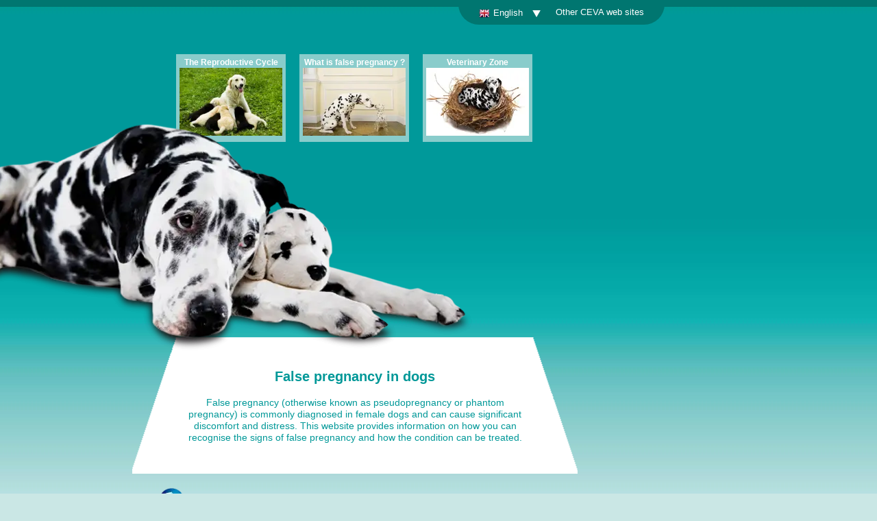

--- FILE ---
content_type: text/html; charset=UTF-8
request_url: https://www.galastop.com/
body_size: 3426
content:
<!DOCTYPE html><!--[if IE]><![endif]-->
<html class="no-js" xml:lang="en" lang="en-GB" xmlns:hx="http://purl.org/NET/hinclude" xmlns:og="http://ogp.me/ns#">
<head>
    <meta charset="utf-8" />


    <link hreflang="x-default" href="https://www.galastop.com/en" rel="alternate" /><link hreflang="ro-ro" href="https://www.galastop.com/ro" rel="alternate" />

            <link rel="stylesheet" type="text/css" href="https://product.cdn.cevaws.com/css/c1bcabe.css?202601281" />
        
        <link rel="stylesheet" type="text/css" href="https://product.cdn.cevaws.com/css/e6e2f7d.css?202601281" />

        <link rel="stylesheet" type="text/css" href="https://product.cdn.cevaws.com/css/9d7a0ed.css?202601281" />
    

    <!--Legacy css files-->
    <title>Galastop</title>
    <meta name="description" content="False pregnancy (otherwise known as pseudopregnancy or phantom pregnancy) is commonly diagnosed in female dogs and can cause significant discomfort and..." />
    <meta name="robots" content="index,follow">
    <meta name="include_mode" content="async" />

    <link rel="canonical" href="https://www.galastop.com" />
            <meta property="og:site_name" content="Galastop" />
    <meta property="og:title" content="Galastop" />
    <meta property="og:description" content="False pregnancy (otherwise known as pseudopregnancy or phantom pregnancy) is commonly diagnosed in female dogs and can cause significant discomfort and..." />
    <meta property="og:locale" content="en_GB" />
    <meta property="og:type" content="website" />
    <meta property="og:url" content="https://www.galastop.com" />
                                    <meta property="og:image" content="https://product.cdn.cevaws.com/bundles/cevacorecommon/img/ogimage/ogimage.png" />
            <link rel="shortcut icon" href="https://product.cdn.cevaws.com/bundles/cevagalastopcommon/img/favicons/favicon.ico" type="image/x-icon" />        
        <script type="text/javascript" src="https://product.cdn.cevaws.com/js/9472b19.js?202601281"></script>
    <script type="text/javascript" src="//product.cdn.cevaws.com/var/factory/cache/public/javascript/ed1b929776194e86267804fd6252adb8_1769596833.js" charset="utf-8"></script>

    



    
<script type="text/javascript">
dataLayer = [{"site":"galastop_uk_en","site_name":"","language":"eng-GB","country_name":"United Kingdom","template":"frontpage","name_page":"Galastop","group_page":"divers_group","section_group":"","keywords":"","ga_property":"UA-9664627-9","ga4_property":"G-T99SECZDKN","didomi":0}];
var ceva_gtm = 'GTM-P3FQN4H';
</script>



<script type="text/javascript">
(function(w,d,s,l,i){w[l]=w[l]||[];w[l].push({'gtm.start':
    new Date().getTime(),event:'gtm.js'});var f=d.getElementsByTagName(s)[0],
    j=d.createElement(s),dl=l!='dataLayer'?'&l='+l:'';j.async=true;j.src=
    'https://www.googletagmanager.com/gtm.js?id='+i+dl;f.parentNode.insertBefore(j,f);
})(window,document,'script','dataLayer','GTM-P3FQN4H');
</script>



</head>
<body class="not-ie frontpage lang-gb">

<noscript><iframe src="https://www.googletagmanager.com/ns.html?id=GTM-P3FQN4H" height="0" width="0" style="display:none;visibility:hidden"></iframe></noscript>



                        


<div id="ceva-top-toolbar-wrapper">
    <div id="ceva-top-toolbar">
        <div class="content-wrapper">
            <div class="toolbar-content">
                    <hx:include src="/_fragment?_hash=4Wsi1GLvU8%2FvlGA3GQIZnMiy66zx%2BPrZB58Y%2Fi6hg6M%3D&amp;_path=serialized_siteaccess%3D%257B%2522name%2522%253A%2522galastop_uk_en%2522%252C%2522matchingType%2522%253A%2522compound%253AlogicalAnd%2528Map%255C%255CHost%2529%2522%252C%2522matcher%2522%253A%2522eZ%255C%255CPublish%255C%255CCore%255C%255CMVC%255C%255CSymfony%255C%255CSiteAccess%255C%255CMatcher%255C%255CCompound%255C%255CLogicalAnd%2522%257D%26serialized_siteaccess_matcher%3D%257B%2522subMatchers%2522%253A%257B%2522eZ%255C%255CPublish%255C%255CCore%255C%255CMVC%255C%255CSymfony%255C%255CSiteAccess%255C%255CMatcher%255C%255CMap%255C%255CHost%2522%253A%257B%2522key%2522%253A%2522www.galastop.com%2522%252C%2522map%2522%253A%255B%255D%252C%2522reverseMap%2522%253A%255B%255D%257D%257D%252C%2522config%2522%253A%255B%255D%252C%2522matchersMap%2522%253A%255B%255D%257D%26serialized_siteaccess_sub_matchers%255BeZ%255CPublish%255CCore%255CMVC%255CSymfony%255CSiteAccess%255CMatcher%255CMap%255CHost%255D%3D%257B%2522key%2522%253A%2522www.galastop.com%2522%252C%2522map%2522%253A%255B%255D%252C%2522reverseMap%2522%253A%255B%255D%257D%26_format%3Dhtml%26_locale%3Den_GB%26_controller%3DCevaCoreCommonBundle%253ALayout%253Aprozone" evaljs="true"></hx:include>



    <div id="language-selector"><a href="#" class="ceva-top-toolbar-link tooltip-link" id="language-selector-link"><span><img width="16" height="16" src="https://product.cdn.cevaws.com/extension/ca_cevacommon/design/ceva_portal/images/flags/16x16/eng-GB.png" alt="eng-GB" />
                                            English
                                    </span></a><ul id="language-selector-list" class="hidden language_switcher_redirect"><li><a href="https://www.galastop.com/ro" style="width:100%;display:block"><img width="16" height="16" src="https://product.cdn.cevaws.com/extension/ca_cevacommon/design/ceva_portal/images/flags/16x16/rum-RO.png" alt="rum-RO" /> Română</a></li></ul></div>
<div id="other-website">
    <div class="web-container">
        <ul><li><a href="https://www.ceva.co.uk/dispatch" target="_blank">Other CEVA web sites</a></li></ul>
    </div>
</div>
            </div>
                    </div>
    </div>
</div>

    <script type="text/javascript">//<![CDATA[
        $(document).ready(function () {
            if ($('#ceva-top-toolbar-wrapper').css('position') == 'fixed') {
                $('body').css('padding-top', (
                        parseInt($('body').css('padding-top')) +
                        $('#ceva-top-toolbar').height() +
                        'px'
                ));
            }
        });
        //]]></script>

<!--Ceva toolbar ESI generated at '2026-02-01 12:53:01'-->

            
    
            <div id="container" class="section-1">
                        
                            
                            
                            <ul class="navigation" id="main-navigation">
                                        <li>
                    <a href="/The-Reproductive-Cycle" title="The Reproductive Cycle">The Reproductive Cycle

                                                                                                                                            <img src="//product.cdn.cevaws.com/var/storage/images/galastop/the-reproductive-cycle/8483-2-eng-GB/The-Reproductive-Cycle_medium.jpg" width="200" height="133"  style="border: 0px  ;" alt="The Reproductive Cycle"  />

                        </a>
                </li>
                                                            <li>
                    <a href="/What-is-false-pregnancy" title="What is false pregnancy ?">What is false pregnancy ?

                                                                                                                                            <img src="//product.cdn.cevaws.com/var/storage/images/galastop/what-is-false-pregnancy/8564-2-eng-GB/What-is-false-pregnancy_medium.jpg" width="200" height="133"  style="border: 0px  ;" alt="What is false pregnancy ?"  />

                        </a>
                </li>
                                                            <li>
                    <a href="/Veterinary-Zone" title="Veterinary Zone">Veterinary Zone

                                                                                                                                            <img src="//product.cdn.cevaws.com/var/storage/images/galastop/veterinary-zone/8625-2-eng-GB/Veterinary-Zone_medium.png" width="150" height="99"  style="border: 0px  ;" alt="Veterinary Zone"  />

                        </a>
                </li>
                                                            </ul>

<div id="content">
            <div><h1>False pregnancy in dogs</h1>
            <!-- Main area content: START -->
                <p>False pregnancy (otherwise known as pseudopregnancy or phantom pregnancy) is commonly diagnosed in female dogs and can cause significant discomfort and distress. This website provides information on how you can recognise the signs of false pregnancy and how the condition can be treated.</p>
            <!-- Main area content: END -->
        </div>
    </div>
<div id="png-fix">
    <img id="ceva-dog" src="//product.cdn.cevaws.com/extension/galastop/design/galastop/images/ceva-dog.png" alt="" />

    <div id="bottom-links">

                <ul>
            <li id="ceva-logo" class="first">
                <a href="https://www.ceva.co.uk" target="_blank"><img class="ceva-logo" src="//product.cdn.cevaws.com/extension/galastop/design/galastop/images/ceva-logo.png" alt="" /></a>
            </li>
            <li><a href="/">Home</a></li>
            <li><a href="javascript:typeof Didomi!='undefined' && window.Didomi.preferences.show();" class="OpenCookieConsent">Cookies Policy</a></li>

            <li><a href="https://www.ceva.co.uk/redirect-to-privacy#privacy" target="_blank">Pravilnik o zasebnosti</a></li>

                                                                            <li>
                                                    <a href="/Footer-links/Glossary" title="Glossary">Glossary</a>
                                            </li>
                                                                <li>
                                                    <a href="/Footer-links/Legal-notice" title="Legal notice">Legal notice</a>
                                            </li>
                                        <li><a href="/content/view/sitemap/807" title="Sitemap">Sitemap</a></li>
            <li><a href="/rss/feed/news" title="RSS" class="rss">RSS</a></li>
            <li id="ceva-copyright">© copyright </li>
        </ul>

    </div>
</div>            
                        </div>

    





    <script type="text/javascript" src="https://product.cdn.cevaws.com/bundles/cevacorecommon/js/hinclude/hinclude-0.9.5.js?202601281" defer></script>
    <script type="text/javascript" src="https://product.cdn.cevaws.com/bundles/cevacorecommon/js/lazysizes.min.js?202601281" defer></script>

        <script type="text/javascript" src="https://product.cdn.cevaws.com/js/6f656c4.js?202601281"></script>
    
    <script type="text/javascript" src="https://product.cdn.cevaws.com/js/88a3f43.js?202601281" defer></script>
    <script type="text/javascript">
        var current_location_id = 807;
    </script>


            <!--Legacy js files-->
            

<!--ceva_ping-->
<!--Page generated at '2026-01-31 12:52:45'-->
</body>
</html>


--- FILE ---
content_type: text/css
request_url: https://product.cdn.cevaws.com/css/c1bcabe.css?202601281
body_size: 22859
content:
/* -----------------------------------------------------------------------

   BlueTrip CSS Framework
   
   Mike Crittenden
   mike@capsizedesigns.com
   Copyright 2008 Mike Crittenden
   
   License - MIT or GPL (whichever suits you better)

----------------------------------------------------------------------- */

/* MEYER RESET v1.0*/

html,body,div,span,applet,object,iframe,h1,h2,h3,h4,h5,h6,p,blockquote,pre,a,abbr,acronym,address,big,cite,code,del,dfn,em,font,img,ins,kbd,q,s,samp,small,strike,strong,sub,sup,tt,var,b,u,i,center,dl,dt,dd,ol,ul,li,fieldset,form,label,legend,table,caption,tbody,tfoot,thead,tr,th,td{margin:0;padding:0;border:0;outline:0;font-size:100%;vertical-align:baseline;background:transparent}body{line-height:1}blockquote,q{quotes:none}blockquote:before,blockquote:after,q:before,q:after{content:'';content:none}:focus{outline:0}ins{text-decoration:none}del{text-decoration:line-through}table{border-collapse:collapse;border-spacing:0}

/* BASIC TYPOGRAPHY */

html { font-size: 62.5%; font-family: "Liberation Sans", Helvetica, Arial, sans-serif; }
strong, th, thead td, h1, h2, h3, h4, h5, h6 { font-weight: bold; }
cite, em, dfn { font-style: italic; }
code, kbd, samp, pre, tt, var, input[type='text'], input[type='password'], textarea { font-size: 92%; font-family: monaco, "Lucida Console", courier, monospace; }
del { text-decoration: line-through; color: #666; }
ins, dfn { border-bottom: 1px solid #ccc; }
small, sup, sub { font-size: 85%; }
abbr, acronym { text-transform: uppercase; font-size: 85%; letter-spacing: .1em; }
a abbr, a acronym { border: none; }
abbr[title], acronym[title], dfn[title] { cursor: help; border-bottom: 1px solid #ccc; }
sup { vertical-align: super; }
sub { vertical-align: sub; }

/* QUOTES */

blockquote { border-top: 1px solid #ccc; border-bottom: 1px solid #ccc; color: #666; }
blockquote *:first-child:before { content: "\201C"; }
blockquote *:first-child:after { content: "\201D"; }

/* FORMS */

fieldset { padding:1.4em; margin: 0 0 1.5em 0; border: 1px solid #ccc; }
legend { font-weight: bold; font-size:1.2em; }
label { font-weight: bold; }
textarea, input[type='text'], input[type='password'], select { border: 1px solid #ccc; background: #fff; }
textarea:hover, input[type='text']:hover, input[type='password']:hover, select:hover { border-color: #aaa; }
textarea:focus, input[type='text']:focus, input[type='password']:focus, select:focus { border-color: #888; outline: 2px solid #ffffaa; }
input, select { cursor: pointer; }
input[type='text'],input[type='password'] { cursor: text; }

/* BASE SIZES */

.container { font-size: 1.2em; line-height: 1.6em; }
.container h1 { font-size: 1.9em; }
.container h2 { font-size: 1.7em; }
.container h3 { font-size: 1.5em; }
.container h4 { font-size: 1.3em; }
.container h5 { font-size: 1.2em; }
.container h6 { font-size: 1em; }

/* LISTS */

.container ul li { margin-left: .85em; }
.container ul { list-style-type: disc; }
.container ul ul { list-style-type: square; }
.container ul ul ul { list-style-type: circle; }
.container ol { list-style-position: outside; list-style-type: decimal; }
.container dt { font-weight: bold; }

/* TABLES */

.container table { border-top: 1px solid #ccc;  border-left: 1px solid #ccc; }
.container th, .container td { border-bottom: 1px solid #ddd; border-right: 1px solid #ccc; }

/* MARGINS & PADDINGS */

.container blockquote *:first-child { margin: .8em 0; }
.container hr, .container p, .container ul, .container ol, .container dl, .container pre, .container blockquote, .container address, .container table, .container form { margin-bottom: 1.6em; }
/* NOTE: Calulate header margins: TOP: 1.6em/size, BOTTOM: 1.6em/size/2 */
.container h1 { margin: 1em 0 .5em;  }
.container h2 { margin: 1.07em 0 .535em; }
.container h3 { margin: 1.14em 0 .57em; }
.container h4 { margin: 1.23em 0 .615em; }
.container h5 { margin: 1.33em 0 .67em; }
.container h6 { margin: 1.6em 0 .8em; }
.container th, .container td { padding: .8em; }
.container caption { padding-bottom: .8em; } /* padding instead of margin for IE */
.container blockquote { padding: 0 1em; margin: 1.6em 0; }
.container fieldset { padding: 0 1em 1em 1em; margin: 1.6em 0; } /* padding-top is margin-top for fieldsets in Opera */
.container legend { padding-left: .8em; padding-right: .8em; }
.container legend+* { margin-top: 1em; } /* compensates for the opera margin bug */
.container textarea, .container input { padding: .3em .4em .15em .4em; }
.container select { padding: .1em .2em 0 .2em; }
.container option { padding: 0 .4em; }
.container a { position: relative; padding: 0.3em 0 .1em 0; } /* for larger click-area */
.container dt { margin-top: .8em; margin-bottom: .4em; }
.container ul { margin-left: 1.5em; }
.container ol { margin-left: 2.35em; }
.container ol ol, .container ul ol { margin-left: 2.5em; }
.container form div { margin-bottom: .8em; }

/* COLORS */

.container a:link { text-decoration: underline; color: #36c; }
.container a:visited { text-decoration: underline; color: #99c; }
.container a:hover { text-decoration: underline; color: #c33; }
.container a:active, .container a:focus { text-decoration: underline; color: #000; }
.container code, .container pre { color: #c33; } /* very optional, but still useful. W3C uses about the same colors for codes */

/* 24 COLUMN GRID */

.container {width:950px;margin:0 auto;}
.showgrid {background:url(../extension/ceva_product_coremodel/design/ceva_product/img/grid.png);}
body {margin:1.5em 0;}
div.span-1, div.span-2, div.span-3, div.span-4, div.span-5, div.span-6, div.span-7, div.span-8, div.span-9, div.span-10, div.span-11, div.span-12, div.span-13, div.span-14, div.span-15, div.span-16, div.span-17, div.span-18, div.span-19, div.span-20, div.span-21, div.span-22, div.span-23 {float:left;margin-right:10px;}
div.span-24 {float:left;}
div.last {margin-right:0;}
.span-1 {width:30px;}
.span-2 {width:70px;}
.span-3 {width:110px;}
.span-4 {width:150px;}
.span-5 {width:190px;}
.span-6 {width:230px;}
.span-7 {width:270px;}
.span-8 {width:310px;}
.span-9 {width:350px;}
.span-10 {width:390px;}
.span-11 {width:430px;}
.span-12 {width:470px;}
.span-13 {width:510px;}
.span-14 {width:550px;}
.span-15 {width:590px;}
.span-16 {width:630px;}
.span-17 {width:670px;}
.span-18 {width:710px;}
.span-19 {width:750px;}
.span-20 {width:790px;}
.span-21 {width:830px;}
.span-22 {width:870px;}
.span-23 {width:910px;}
.span-24, div.span-24 {width:950px;}
.suffix-1 {padding-right:40px;}
.suffix-2 {padding-right:80px;}
.suffix-3 {padding-right:120px;}
.suffix-4 {padding-right:160px;}
.suffix-5 {padding-right:200px;}
.suffix-6 {padding-right:240px;}
.suffix-7 {padding-right:280px;}
.suffix-8 {padding-right:320px;}
.suffix-9 {padding-right:360px;}
.suffix-10 {padding-right:400px;}
.suffix-11 {padding-right:440px;}
.suffix-12 {padding-right:480px;}
.suffix-13 {padding-right:520px;}
.suffix-14 {padding-right:560px;}
.suffix-15 {padding-right:600px;}
.suffix-16 {padding-right:640px;}
.suffix-17 {padding-right:680px;}
.suffix-18 {padding-right:720px;}
.suffix-19 {padding-right:760px;}
.suffix-20 {padding-right:800px;}
.suffix-21 {padding-right:840px;}
.suffix-22 {padding-right:880px;}
.suffix-23 {padding-right:920px;}
.prefix-1 {padding-left:40px;}
.prefix-2 {padding-left:80px;}
.prefix-3 {padding-left:120px;}
.prefix-4 {padding-left:160px;}
.prefix-5 {padding-left:200px;}
.prefix-6 {padding-left:240px;}
.prefix-7 {padding-left:280px;}
.prefix-8 {padding-left:320px;}
.prefix-9 {padding-left:360px;}
.prefix-10 {padding-left:400px;}
.prefix-11 {padding-left:440px;}
.prefix-12 {padding-left:480px;}
.prefix-13 {padding-left:520px;}
.prefix-14 {padding-left:560px;}
.prefix-15 {padding-left:600px;}
.prefix-16 {padding-left:640px;}
.prefix-17 {padding-left:680px;}
.prefix-18 {padding-left:720px;}
.prefix-19 {padding-left:760px;}
.prefix-20 {padding-left:800px;}
.prefix-21 {padding-left:840px;}
.prefix-22 {padding-left:880px;}
.prefix-23 {padding-left:920px;}
div.border {padding-right:4px;margin-right:5px;border-right:1px solid #eee;}
div.colborder {padding-right:24px;margin-right:25px;border-right:1px solid #eee;}
.pull-1 {margin-left:-40px;}
.pull-2 {margin-left:-80px;}
.pull-3 {margin-left:-120px;}
.pull-4 {margin-left:-160px;}
.pull-5 {margin-left:-200px;}
.pull-6 {margin-left:-240px;}
.pull-7 {margin-left:-280px;}
.pull-8 {margin-left:-320px;}
.pull-9 {margin-left:-360px;}
.pull-10 {margin-left:-400px;}
.pull-11 {margin-left:-440px;}
.pull-12 {margin-left:-480px;}
.pull-13 {margin-left:-520px;}
.pull-14 {margin-left:-560px;}
.pull-15 {margin-left:-600px;}
.pull-16 {margin-left:-640px;}
.pull-17 {margin-left:-680px;}
.pull-18 {margin-left:-720px;}
.pull-19 {margin-left:-760px;}
.pull-20 {margin-left:-800px;}
.pull-21 {margin-left:-840px;}
.pull-22 {margin-left:-880px;}
.pull-23 {margin-left:-920px;}
.pull-24 {margin-left:-960px;}
.pull-1, .pull-2, .pull-3, .pull-4, .pull-5, .pull-6, .pull-7, .pull-8, .pull-9, .pull-10, .pull-11, .pull-12, .pull-13, .pull-14, .pull-15, .pull-16, .pull-17, .pull-18, .pull-19, .pull-20, .pull-21, .pull-22, .pull-23, .pull-24 {float:left;position:relative;}
.push-1 {margin:0 -40px 1.5em 40px;}
.push-2 {margin:0 -80px 1.5em 80px;}
.push-3 {margin:0 -120px 1.5em 120px;}
.push-4 {margin:0 -160px 1.5em 160px;}
.push-5 {margin:0 -200px 1.5em 200px;}
.push-6 {margin:0 -240px 1.5em 240px;}
.push-7 {margin:0 -280px 1.5em 280px;}
.push-8 {margin:0 -320px 1.5em 320px;}
.push-9 {margin:0 -360px 1.5em 360px;}
.push-10 {margin:0 -400px 1.5em 400px;}
.push-11 {margin:0 -440px 1.5em 440px;}
.push-12 {margin:0 -480px 1.5em 480px;}
.push-13 {margin:0 -520px 1.5em 520px;}
.push-14 {margin:0 -560px 1.5em 560px;}
.push-15 {margin:0 -600px 1.5em 600px;}
.push-16 {margin:0 -640px 1.5em 640px;}
.push-17 {margin:0 -680px 1.5em 680px;}
.push-18 {margin:0 -720px 1.5em 720px;}
.push-19 {margin:0 -760px 1.5em 760px;}
.push-20 {margin:0 -800px 1.5em 800px;}
.push-21 {margin:0 -840px 1.5em 840px;}
.push-22 {margin:0 -880px 1.5em 880px;}
.push-23 {margin:0 -920px 1.5em 920px;}
.push-24 {margin:0 -960px 1.5em 960px;}
.push-1, .push-2, .push-3, .push-4, .push-5, .push-6, .push-7, .push-8, .push-9, .push-10, .push-11, .push-12, .push-13, .push-14, .push-15, .push-16, .push-17, .push-18, .push-19, .push-20, .push-21, .push-22, .push-23, .push-24 {float:right;position:relative;}
hr {background:#ddd;color:#ddd;clear:both;float:none;width:100%;height:.1em;margin:0 0 1.45em;border:none;}
hr.space {background:#fff;color:#fff;}
.clearfix:after, .container:after {content:".";display:block;height:0;clear:both;visibility:hidden;}
.clearfix, .container {display:inline-block;}
* html .clearfix, * html .container {height:1%;}
.clearfix, .container {display:block;}
.clear {clear:both;}

/* to create serif italic dramatic text, use this class */
.fancy { 
  color: #666; 
  font-family: "Warnock Pro", "Goudy Old Style","Palatino","Book Antiqua", Georgia, serif; 
  font-style: italic;
  font-weight: normal;
}  

/* creates small caps */
.caps { 
  font-variant: small-caps; 
  letter-spacing: 1px; 
  text-transform: lowercase; 
  font-size:1.2em;
  font-weight:bold;
  padding:0 2px;
}

/* Use this class if a link gets an icon when it shouldn't. */
body a.noicon { background:none; padding:0; margin:0; }

/* Make sure the icons are not cut */
a[href^="http:"], a[href^="mailto:"], a[href^="http:"]:visited, 
a[href$=".pdf"], a[href$=".doc"], a[href$=".xls"], a[href$=".rss"], 
a[href$=".rdf"], a[href^="aim:"] {
  padding:2px 22px 2px 0;
  margin:-2px 0;
  background-repeat: no-repeat;
  background-position: right center;
}

/* External links 
a[href^="http:"]          { background-image: url(../img/icons/external.png); padding-right: 14px; } 
a[href^="mailto:"]        { background-image: url(../img/icons/email.png); }
a[href^="http:"]:visited  { background-image: url(../img/icons/visited.png); }

/* Files 
a[href$=".pdf"]   { background-image: url(../img/icons/pdf.png); }  
a[href$=".doc"]   { background-image: url(../img/icons/doc.png); }  
a[href$=".xls"]   { background-image: url(../img/icons/xls.png); }  
 
/* Misc 
a[href$=".rss"], 
a[href$=".rdf"]   { background-image: url(../img/icons/feed.png); }
a[href^="aim:"]   { background-image: url(../img/icons/im.png); }
a[href^="http://yourwebsite.com"] { background:none; padding:0; margin:0; }
*/
/* TEXT CLASSES */

.container .small {font-size:.8em;margin-bottom:1.875em;line-height:1.875em;}
.container .large {font-size:1.2em;line-height:2.5em;margin-bottom:1.25em;}
.container .hide {display:none;}
.container .quiet {color:#666;}
.container .loud {color:#000;}
.container .highlight {background:#ff0;}
.container .top {margin-top:0;padding-top:0;}
.container .bottom {margin-bottom:0;padding-bottom:0;}
.container .thin {font-weight: lighter;}
.container .error, .container .notice, .container .success {padding:.8em;margin-bottom:1.6em;border:2px solid #ddd;}
.container .error {background:#FBE3E4;color:#8a1f11;border-color:#FBC2C4;}
.container .notice {background:#FFF6BF;color:#514721;border-color:#FFD324;}
.container .success {background:#E6EFC2;color:#264409;border-color:#C6D880;}
.container .error a {color:#8a1f11; background:none; padding:0; margin:0; }
.container .notice a {color:#514721; background:none; padding:0; margin:0; }
.container .success a {color:#264409; background:none; padding:0; margin:0; }
.container .center {text-align: center;}

/*---------STYLES FOR BUTTONS----------*/
/* Demo: particletree.com/features/rediscovering-the-button-element */
/*
	<button type="submit" class="button positive">
	  <img src="css/blueprint/plugins/buttons/icons/tick.png" alt=""/> Save
	</button>

	<a class="button" href="/password/reset/">
	  <img src="css/blueprint/plugins/buttons/icons/key.png" alt=""/> Change Password
	</a>

	<a href="#" class="button negative">
	  <img src="css/blueprint/plugins/buttons/icons/cross.png" alt=""/> Cancel
	</a>
*/

.container a.button, .container button {
  display: inline-block;
  float: left;
  margin:0 0.583em 0.667em 0;
  padding:5px 10px 5px 7px;   /* Links */
  border:1px solid #dedede;
  border-top:1px solid #eee;
  border-left:1px solid #eee;
  background-color:#f5f5f5;
  font-family:"Lucida Grande", Tahoma, Arial, Verdana, sans-serif;
  font-size:100%;
  line-height:130%;
  text-decoration:none;
  font-weight:bold;
  color:#565656;
  cursor:pointer;
}
.container button {
  width:auto;
  overflow:visible;
  padding:4px 10px 3px 7px;   /* IE6 */
}
.container button[type] {
  padding:4px 10px 4px 7px;   /* Firefox */
  line-height:17px;           /* Safari */
}

*:first-child+html .container button[type] {
  padding:4px 10px 3px 7px;   /* IE7 */
}

.container button img, .container a.button img{
  margin:0 3px -3px 0 !important;
  padding:0;
  border:none;
  width:16px;
  height:16px;
  float:none;
}

/* Standard Buttons */
button:hover, a.button:hover{
  background-color:#dff4ff;
  border:1px solid #c2e1ef;
  color:#336699;
}
a.button:active, button:active{
  background-color:#6299c5;
  border:1px solid #6299c5;
  color:#fff;
}

/* Positive */
body .positive {
  color:#529214;
}
a.positive:hover, button.positive:hover {
  background-color:#E6EFC2;
  border:1px solid #C6D880;
  color:#529214;
}
a.positive:active, button.positive:active {
  background-color:#529214;
  border:1px solid #529214;
  color:#fff;
}

/* Negative */
body .negative {
  color:#d12f19;
}
a.negative:hover, button.negative:hover {
  background:#fbe3e4;
  border:1px solid #fbc2c4;
  color:#d12f19;
}
a.negative:active, button.negative:active {
  background-color:#d12f19;
  border:1px solid #d12f19;
  color:#fff;
}

body{
  font-family: Helvetica, sans-serif;
  font-size:	12px;
  line-height: 1.5;
  margin:0;
}

h1, h2, h3, h4, h5, h6{ font-weight: bold; font-family: Arial, Helvetica, sans-serif;}
h1 {font-size:20px; margin-bottom:10px;}
h2 {font-size:18px; color: #666;}
h3 {font-size:16px;}
h4 {font-size:14px;}
h5 {font-size:13px;}
h6 {font-size:12px;}

code, kbd, samp, pre, tt, var, input[type="text"], input[type="password"], textarea{
  font-family: Helvetica, sans-serif;
}
#content{
  margin: 0 auto;
  width: 1010px;
}
.body p{
  margin-bottom: 5px;
}
.body ul{
  padding-left: 40px;
  margin-bottom: 10px;
}

a:link,
a:visited{
  color: blue;
}
a:hover{
  color: red;
}
a[href^="http:"]:visited,
a[href^="http:"]{
  background-image: none;
  padding-right: 0;
}


a.icon-default{
    background: url('../extension/ceva_product_coremodel/design/ceva_product/images/icons/default.png') transparent no-repeat top left;
    display: inline-block;
    padding-left: 20px;
    margin: 0;
  }
  a.icon-pdf{
    background: url('../extension/ceva_product_coremodel/design/ceva_product/images/icons/pdf.png') transparent no-repeat top left;
    display: inline-block;
    padding-left: 20px;
    margin: 0;
  }
  a.icon-doc{
    background: url('../extension/ceva_product_coremodel/design/ceva_product/images/icons/doc.png') transparent no-repeat top left;
    display: inline-block;
    padding-left: 20px;
    margin: 0;
  }
  a.icon-xls{
    background: url('../extension/ceva_product_coremodel/design/ceva_product/images/icons/xls.png') transparent no-repeat top left;
    display: inline-block;
    padding-left: 20px;
    margin: 0;
  }

.left{
  float: left !important;
}
.right{
  float: right !important;
}
.italic{
  font-style: italic;
}
.block-description ul,
ul.children,
.warning ul,
#content-search ul{
  list-style: none;
  overflow: hidden;
}

#content-search ul#active-facets-list{
	margin-left:0;
}

form{
  overflow: hidden;
  margin-bottom: 20px;
}
#dialog form label{
  width: 230px;
}
/* ez */
.object-left{
  float: left;
  margin-right: 25px;
}
.object-right{
  float: right;
  margin-left: 10px;
}
.object-center{
  text-align: center;
}

.text-center{
  text-align: center;
}
.text-left{
  text-align: left;
}
.text-right{
  text-align: right;
}
.text-justify{
  text-align: justify;
}
.float-break {
  height:1%;
}
.ezcca-edit-layout .zones{
  clear: both;
}

.clear{
  clear: both;
}

.full-line {
  border-bottom:2px solid #C9C9C9;
  line-height:16px;
  padding:5px 0;
}

.full-line-light {
  border-bottom:1px solid #C9C9C9;
  line-height:16px;
  padding:5px 0;
}

/*
* HEADER
*
*/
#header{
  height: 160px;
  width: 1010px;
  margin: 0 auto;
}

#logo{
  padding-bottom: 10px;
}
#ceva-select-site{
  float: right;
}
#languages,
#website-selector{
  position: relative;
}
#website-selector{
  z-index: 10;
}
#website-selector ul{
  position: absolute;
  right: 10px;
}
#languages ul{
  position:absolute;
  right: 10px;
  top:25px;
  width: 100px;
}
#languages li,
#website-selector li{
  list-style: none;
  background: url(../extension/ceva_product_coremodel/design/ceva_product/images/select-left.png) no-repeat top left;
  padding-left: 8px;
  height: 28px;
  cursor: pointer;
}
#languages li{
  position: relative;
  top: 25px;
  right: 5px;
}
#languages li.selected {
  position:absolute;
  right: 0;
  top:0;
  width: 100px;
}
#languages li.hide,
#website-selector li.hide{
  background: #fff;
  border: 1px solid #ccc;
  margin-left:5px;
  padding-left:3px;
  height: auto;
  z-index: 99;
}
#languages li div,
#website-selector li div{
  list-style: none;
  background: url(../extension/ceva_product_coremodel/design/ceva_product/images/select-right.png) no-repeat top right;
  padding: 5px 35px 0 5px;
  height: 28px;
}
#languages li div{
  padding-left: 0;
  padding-right: 0;
}
#languages li.hide div,
#website-selector li.hide div{
  background: none;
  padding: 0;
  height: auto;
}
#languages li img{
  vertical-align : middle;
}
#languages li.selected div span{
  display:inline-block;
  width:75px;
}

#header #searchbox{
  position: relative;
  width: 230px;
}
#header #searchbox form{
  position:absolute;
  right:13px;
  top:80px;
}
#header #searchtext{
  width: 97px;
}

/*
* menu top
*/
#header #main-navigation{
  height: 35px;
}
#header #main-navigation li{
  float: left;
  display: block;
  list-style: none;
  margin-right: 10px;
  position: relative;
  width: 150px;
}
#header #main-navigation li.active a:link,
#header #main-navigation li.active a:visited{
  color: red;
}

#header .submenu{
  display: none;
  position: absolute;
  left: 0;
  z-index: 99;
}
#header .submenu li{
  float: none;
  padding: 5px 0;
  background: #fff
}

/*
*  sidebar
*/
#sidebar{
  padding-top: 10px;
}
#sidebar .submenu,
#sidebar .block-content{
  margin-bottom: 20px;
}
#sidebar .submenu li{
  list-style: none;
}
#sidebar .submenu li.active{
  font-weight: bold;
}
#sidebar .submenu li .submenu{
  padding-left: 15px;
  color: #5397F3;
}
#sidebar .submenu li .submenu li,
#sidebar .submenu li.active .submenu li{
  font-weight: normal;
  list-style: circle;
}

#sidebar .submenu li .submenu li.active{
  font-weight: bold;
}

#sidebar #searchtext{
  width: 97px;
}

#sidebar .block-content .block-title,
#column-1 .block-content .block-title, #column-2 .block-content .block-title{
  font-weight: bold;
}

#column-1 .block-content, #column-2 .block-content {
  text-align: center;
}

#sidebar-right{
  padding-top: 10px;
}
#sidebar-right .submenu,
#sidebar-right .block-content{
  margin-bottom: 20px;
}
#sidebar-right .submenu li{
  list-style: none;
}
#sidebar-right #searchtext{
  width: 97px;
}

#sidebar-right .block-content .block-title{
  font-weight: bold;
}

/*
* breadcrumb
*/
#breadcrumb{
  padding:0 10px;
}
/*
 * block login
 */
#block-login {
 margin-right: 30px;
}

#block-login ul li,
#footer ul li{
  list-style-type: none;
  float: left;
  border-left:1px solid #000;
  padding: 0 5px;
  margin: 0;
}
#block-login ul li.first,
#footer ul li.first{
  border: none;
}


#pro-toolbar{
  margin-top: 10px;
  border: 1px solid #666;
  padding: 5px;
}
#pro-toolbar ul#main-links li {
  border-left:1px solid #000;
  display:inline;
  padding: 0 5px;
  margin: 0;
}
#pro-toolbar ul#main-links li.first{
  border: none;
}
/*
* main content
*/
#content{
  padding-bottom: 20px;
}
#main-content .content{
  padding: 0 10px;
}
#main-content .content div,
#main-content .content div p{
  margin-bottom: 10px;
}

.description{
  font-weight: bold;
}

.tags span{
  font-weight: bold;
}

.list li,
#facet-list li{
  list-style-type: none;
  overflow: hidden;
}

table {
  margin-bottom: 10px;
  width: 100%;
}
.body table th {
  background-color:#CCC;
  font-weight:normal;
}

.body table th, .body table td {
  border:1px solid #000000;
  padding:4px 3px;
}

/*
  * Glossary
  *
  */
  #glossary_list dt{
    font-size: 14px;
  }
  #glossary_list dd{
    padding-left: 20px;
    padding-bottom: 10px;
  }
/*
* faq
*/
.faq_list dt{
  cursor: pointer;
  font-size: 14px;
}
.faq_list dd{
  display: none;
  padding-left: 20px;
  padding-bottom: 10px;
}
/*
* carousel
*/

#carousel {
	clear:both;
	text-align: center;
  margin-left: 16px;
  padding-top: 8px;
}
	#carousel div.prev,
	#carousel div.next,
	.jCarouselLite{
		float: left;
	}
	#carousel div.prev,
	#carousel div.next {
	 background: #fff;
   height: 25px;
	 width: 26px;
	 position: relative;
	 cursor: pointer;
   top: 70px;
   z-index: 10;
	}

	#carousel div.prev{
    border: 1px solid #ccc;
	  left: 14px;
	}

	#carousel div.next{
    border: 1px solid #ccc;
    left: -14px;
  }


	#carousel .jCarouselLite {
	  height: 163px;
	  padding: 9px 0 0 7px;
    border: 1px solid #ccc;
	}

			.carousel-item{
				float: left;
				margin: 0 8px;
				width: 134px;
				height: 150px;
			}

      .carousel-item img{
        border: 1px  solid #fff;
        margin-bottom: 10px;
      }

      .carousel-title {
        width: 132px;
        height: 38px;
        padding: 5px 0;
      }

      .carousel-title a{
        color: #4E4E4E;
        text-decoration: none;
      }
/*
* news
*/
#news-box .list li{
  float: left;
  width: 325px;
}

/*
* footer
*/

#footer li{
  float: left;
  display: inline-block;
  margin-right: 10px;
}
a.rss {
  background: url('../extension/ceva_product_coremodel/design/ceva_product/images/rss-small.png') transparent no-repeat right 0px;
  padding-right: 20px;
  margin: 0;
}
/*
* forms
*/
label {
  float: left;   
  width: 150px;
}
form p{
  margin-bottom: 5px;
}
.form-item{
  padding-left: 10px;
}
.form-item label{
  display: inline-block;
  width: 150px;
}
input[type=text],
input[type=password]{
  width: 400px;
}
td input[type=text]{
  width: auto;
}
.form-item .block{
  border: 1px solid #CCC;
  padding: 10px;
  margin-left:153px;
  width:475px;
}
.form-item textarea{
  width:495px;
}
fieldset.user-account{
  margin-left: 150px;
  width: 365px;
}
fieldset.user-account .element{
  clear: both;
}
fieldset.user-account .element input{
  width: 205px;
}
.block{
  margin-bottom: 10px;
}
.block input[type=text],
.block input[type=password]{
  width: 395px;
}
.content-view-line .content-action{
  text-align: right;
  margin-bottom: 10px;
}
.content-view-line label{
  float: none;
  width: 65px;
}
.content-view-line input[type=text]{
  width: 30px;
}
form table{
  clear: both;
  margin-bottom: 5px;
  width: 550px;
}
/*
 * ezflow
 *
 */
#ezwt-standardactions form{
  margin-right: 3px !important;
}
#ezwt-customactions {
  float: left;
}
#ezwt-customactions form{
  width: 23px;
  float:left;
}
#ezwt-customactions a{
  display: inline-block;
  float: left;
  margin-top: 1px;
}

/*
 * media
 */
#content #ezasi-subitems-list {
  font-size: 12px;
  width: 100%;
}

#content #ezasi-subitems-list td h2{
  font-size: 12px;
  margin: 0;
}

/*
* Search
*/
#search_form,
#search_result{
  border: 1px solid #ccc;
  padding: 10px;
  margin-bottom: 10px;
}
#search_form input#Search{
  width: 500px;
}

.content-view-line{
  overflow: hidden;
  margin-bottom: 10px;
}

div#search_controls {
    float: right;
    width: 30%;
}

div#search_results {
    float: left;
    width: 65%;
}

/*
* contact
*/
#contact-form{
  border: 1px solid #ccc;
  padding: 10px;
}
#contact-form .form-item{
  margin-bottom: 10px;
}

.message-warning{
  border: 1px solid #ccc;
  padding: 10px;
}
.message-warning li{
  list-style: none;
}

/*
* sitemap
*/
#sitemap{
  border: 1px solid #ccc;
  padding: 10px;
}
#sitemap ul li{
   list-style-type: none;
   margin-top: 5px;
   margin-bottom: 5px;
 }
   #sitemap ul li a{
     font-weight: bold;
     text-decoration: underline;
   }

   #sitemap ul li ul {
     margin-left: 20px;
   }
     #sitemap ul li ul li a{
       font-weight: normal;
       text-decoration: none;
     }


 /*
 * news
 */
 #block-news .list li{
   float: left;
   width: 310px;
   margin-right: 10px;
 }

 .pagenavigator{
   text-align: center;
 }


 /*
 * testimonial
 */
 #block-testi .title{
   font-weight: bold;
 }
     .roundabout-holder {
				list-style: none;
				width: 75%;
				height: 220px;
				margin: 1em auto;
			}

			.roundabout-moveable-item {
				width: 310px;
				border: 1px dotted #999;
				background-color: #f3f3f3;
				cursor: pointer;
			}

			.roundabout-in-focus {
				cursor: auto;
			}

/*
* Folder
*/

ul.children-list li{
  list-style-type: none;
  margin-bottom: 10px;
}

/*
 * Basket
 */
 
ul#progress-bar {width:800px; list-style:none; margin:10px; clear:both; float:left;}
ul#progress-bar a {text-decoration:none; color:#a9a9a9;}
ul#progress-bar li {float:left; width:25%; background:url('../extension/ceva_product_coremodel/design/ceva_product/images/arrow.gif') repeat-x right 6px; text-align:left;}
ul#progress-bar.step5 li { width:20%;} /*only needed if you want to use 5 Steps*/
ul#progress-bar.step10 li {width:10%;} ul#progress-bar.step10 li a {margin-right:25%;} ul#progress-bar.step10 li span a {display:block; width:19px; height:19px; margin:0px;}  /*only needed if you want to use 10 Steps*/
ul#progress-bar li span {display:block; margin:auto; margin-right:50%; text-align:center; border:1px solid #a9a9a9; width:19px; height:19px; line-height:19px; background-color:#ffffff;} 
ul#progress-bar li span a {display:block; width:19px; height:19px; margin:0px;}
ul#progress-bar li span a.active, ul#progress-bar li.active span a, ul#progress-bar li.past span a:hover, ul#progress-bar li.past:hover span a {background-color:#256993; color:#ffffff; }
ul#progress-bar li a {display:block; margin-right:11%; text-align:center;}
ul#progress-bar li.past {background-position:right -106px;}
ul#progress-bar li.active {background-position:right -48px;}
ul#progress-bar li#lastStep {background-position:right -214px;}
ul#progress-bar li#lastStep.active {background-position:right -162px;}
ul#progress-bar li.active a:hover, ul#progress-bar li.past a:hover, ul#progress-bar li.past a, ul#progress-bar li.active a {color:#256993;}
ul#progress-bar li.active span a:hover {color:#ffffff;}
ul#progress-bar li.past:hover {cursor:hand; cursor:pointer;}
ul#progress-bar li.past span, ul#progress-bar li.active span {border:1px solid #256993;}

#basket-order tr.product-order{
  border-bottom: 1px solid #ccc;
}
.attribute-quantity{
  text-align: right;
}

.product-name{
  text-align: left;
}
.product-quantity{
  text-align: center;
  width: 30px;
}
.product-actions{
  text-align: center;
  width: 75px;
}
/** quizz **/

ul.quizz,
.quizz ul{
  list-style: none;
  margin-bottom: 20px;
  overflow: hidden;
  font-weight: bold;
}
ul.quizz-answers{
  list-style: none;
  padding-left: 10px;
  font-weight: normal;
}

ul.quizz-answers label{
  font-weight: normal;
  width: 100%;
}
ul.quizz-answers p{
  margin-bottom: 10px;
}
.warning{
  color: orange;
  border: 1px solid orange;
  padding: 5px;
}
.error{
  color: red;
}
.good-answer{
  color: green;
}
span.error, span.good-answer{
  margin: 0 5px;
}

li.quizz-submit a{
  padding: 0 5px;
}
/*
* thickbox
*/
#dialog a{
  color: #5397F3 !important;
}
.button-as-link,
.button-as-link:hover{
  border: none;
  background: none;
  color: #000;
  cursor: pointer;
  font-weight: bold;
  padding: 0;
  text-align: left;
  margin: 5px 0;
}
.button-as-link:hover{
  color: #5397F3;
}
/*
* basket
*/
.basket table{
  width: 100%;
}
.basket form{
  clear: both;
  padding: 5px;
}

/*
* website toolbar admin
*/
table.list, table.special {
  border:1px solid #CCCCCC;
  border-collapse:separate;
  empty-cells:show;
  width:100%;
}
th.tight, td.tight {
  width:1%;
}
table.list th, table.list td, table.special th, table.special td {
  color: #000;
  padding:0.25em;
  text-align:left;
  vertical-align:top;
}
table.list th, table.special th {
  background:#FAFAFA url(/design/admin2/images/2/gradient-to-darker.png) repeat-x scroll left bottom;
  border-bottom:1px solid #ccc;
  font-weight:bold;
  height:30px;
  vertical-align:middle;
  border-top-width:2px;
  white-space:nowrap;
}
table.list tr.bgdark, table.list tr.bgdark th {
  background-color:#F5F5F5;
}

/*
* edit ez
*/
div#main-content #editform  div.original {
  background-color:#F5F5F5;
  border:1px dashed #DDDDDD;
  clear: both;
  margin:0.5em 0;
  padding:0.2em;
}
#ezcoeditlanguages-sourcets label{
  width: auto;
}

/*
 * poll
 */
 .poll .content-question{
   overflow: hidden;
 }
 .poll .content-question label{
   clear: both;
   width: auto;
 }
 .poll input.button{
   clear: both;
 }

 .chart-bar-result-divider {
    background-color:#5397F3;
    display:block;
    height:1em;
}
#main-content .content div.chart-bar-edge-start,
#main-content .content div.chart-bar-edge-start div,
#main-content .content .content-answer div{
  margin-bottom: 0;
}

.poll .total{
  color: #5397F3;
  font-weight: bold;
}

.poll .return{
  float: right;
}
.poll .content-answer{
  overflow: hidden;
}
.poll .content-answer .label{
  display: inline-block;
}
.poll .content-answer .results{
  float:right;
  width:75%;
}

/*
 * footer
 */
 #footer{
   margin: 0 auto;
   width: 795px;
 }

 .popup-box-image{
   cursor: pointer;
 }
/*******************************************************************************
 *       NAVBAR CORE
 *******************************************************************************/
#global-nav {position:absolute;z-index:9999;width:100%;left:0;font-family:Arial;position:fixed;top:0;}
#global-nav a {text-decoration:none;font-weight:normal;}
#global-nav ul, #global-nav li {list-style:none;}
#global-nav ul {margin:0;padding:0;}
#global-nav li{margin:0;}
.global-nav-lang, .global-nav-map {position:relative;}
.global-nav-lang {zoom:1;min-height:15px;height:15px;}
.global-nav-lang li {font:normal 11px/11px Arial;vertical-align:top;zoom:1;}
.global-nav-lang a {padding:5px 0px 6px 10px;background:url(../extension/ceva_product_coremodel/design/ceva_product/images/bg/bg-lang.png) 0 -22px repeat-x;color:#000;display:block;zoom:1;}
.global-nav-lang a:hover, .global-nav-lang a:focus {background:url(../extension/ceva_product_coremodel/design/ceva_product/images/bg/bg-lang.png) 0 0 repeat-x;}
.global-nav-lang>ul, .global-nav-map>div {position:absolute;left:-5000em;top:20px;width:150px;}
.global-nav-lang.on>ul {left:0;}
.global-nav-map.on>div {left:auto;right:-25px;}
.global-nav-clear:after {content:'';display:table;clear:both;}
.global-nav-clear>li {float:left;}
.global-nav-content {float:right;}
.global-nav-clear, .global-nav-content {height:25px;overflow:visible;}
.global-nav-wrapper {width:950px;margin:0 auto;}
.global-nav-content {padding-left:23px;}
.global-nav-clear {padding-right:23px!important;}
.global-nav-clear > li {padding:3px 14px 7px 10px;width:140px;text-align:left;font-size:11px;line-height:11px;}
.global-nav-clear > li > a {padding:2px 0;font-weight:bold!important;color:#fff;display:block;}
.global-nav-map.on > a {position:relative;left:-15px;top:-5px;width:149px;height: 15px;padding: 7px 0 3px 15px;z-index:2;color:#072368;font-weight:bold;} 

#top-toolbar-container ul li.last{max-width:250px;}
#subnav, #subnav .subnav-bg, #subnav .subnav-content, #subnav .subnav-head, .website-map>a {background-image:url(../extension/ceva_product_coremodel/design/ceva_product/images/bg/sprite-bg-nav.png);} 
#subnav a, .website-map>a span, .website-map.off>a span {background-image:url(../extension/ceva_product_coremodel/design/ceva_product/images/bg/sprite-ico-nav.png);}
#subnav .subnav-separate {background:url(../extension/ceva_product_coremodel/design/ceva_product/images/bg/bg-nav-pipe.png) 310px 0 repeat-y transparent;}

#subnav {width:651px;position:absolute;background-position:-815px 0; background-repeat:no-repeat;padding:47px 0 0 0;right:0;height:auto;z-index:1;}
#subnav .subnav-bg {background-position:-1466px bottom; background-repeat:no-repeat;padding:0 0 16px 0;}
#subnav .subnav-content {background-position:-2117px 0; background-repeat:repeat-y;padding:0 20px;} 
#subnav .first-child {padding:0 20px 8px 20px!important;}
#subnav .subnav-content, #subnav .subnav-head, #subnav .subnav-separate {zoom:1;}
#subnav .subnav-content:after, #subnav .subnav-head:after, #subnav .subnav-separate:after {content:'';display:table;clear:both;}
#subnav .subnav-head {min-height:35px;height:auto;padding-top:1px;background-position:-164px 0; background-repeat:no-repeat;}
#subnav .subnav-head, #subnav .subnav-top {text-decoration:none;font:bold 1em/2.5 Arial;color:#072368;text-align:center;}
#subnav .subnav-top {position:relative;margin:-12px 0 0;top:-20px;background:none;font:bold 1em/1 Arial;}
#subnav a:hover, #subnav a:focus {color:#00aeef;background-position:0 -20px;}
#subnav a {color:#3d3d3e;text-decoration:none;line-height:1.4;background-position:0 4px;background-repeat:no-repeat;padding:0 0 0 10px;margin:0;}
#subnav .col-1on2 { width:50%!important ; float:left!important ; }
#subnav .col-1on3 { width:33.33%!important ; float:left!important ; }
#subnav .col-1on4 { width:25%!important ; float:left!important ; }
#subnav li {float:none!important;padding:0 0 0 25px!important;}
#subnav ul {height:auto!important;}
#subnav .last { float:none!important; width:auto!important; overflow:hidden!important; } 
.website-map {margin:-8px 0 0;}
.website-map>a {position:relative;margin:0 0 -8px;z-index:2;text-align:left;width:137px;padding:8px 12px 8px 15px;display:block;background-position:0 0; background-repeat:no-repeat;text-decoration:none;font-weight:bold;color:#072368;}
.website-map>a span {background-position:right -60px;background-repeat:no-repeat;display:block;}
.website-map.off>a {background:none;color:#fff;}
.website-map.off>a span {background-position:right -45px;background-repeat:no-repeat;}
.website-map.off #subnav {display:none;}
 
.theme-product {border-top:3px solid #00587f;margin:0;}
.theme-product .global-nav-wrapper {width:1019px;}
.theme-product .global-nav-content {background:url(../extension/ceva_product_coremodel/design/ceva_product/images/bg/bg-corners.png) 0 0 no-repeat;}
.theme-product .global-nav-clear {background:url(../extension/ceva_product_coremodel/design/ceva_product/images/bg/bg-corners.png) right -26px no-repeat;}
.theme-product .global-nav-clear > li {background:url(../extension/ceva_product_coremodel/design/ceva_product/images/bg/bg-corners.png) 0 -52px repeat-x;}
.theme-product .global-nav-clear > li > a {background:url(../extension/ceva_product_coremodel/design/ceva_product/images/bg/bg-dropdown.png) right 50% no-repeat;}
.theme-product .global-nav-map.on > a {color:#fff;background:url(../extension/ceva_product_coremodel/design/ceva_product/images/bg/bg-tab.png) 0 0 no-repeat;}

.theme-product #subnav a:hover, .theme-feliway #subnav a:focus {color:#0087c3}
.theme-product #subnav .subnav-head, .theme-product #subnav .subnav-top {color:#ffffff;}
.theme-product #subnav,.theme-product #subnav .subnav-bg,.theme-product #subnav .subnav-content,.theme-product #subnav .subnav-head,.theme-product .website-map>a {background-image:url(../extension/ceva_product_coremodel/design/ceva_product/images/bg/sprite-bg-nav.png);} 
.theme-product #subnav a,.theme-product .website-map>a span.theme-product, .website-map.off>a span {background-image:url(../extension/ceva_product_coremodel/design/ceva_product/images/bg/sprite-ico-nav.png);}
.theme-product #subnav .subnav-separate {background:url(../extension/ceva_product_coremodel/design/ceva_product/images/bg/bg-pipe.png) 296px 0 repeat-y transparent;}
.theme-product #subnav{background-position: -815px -3px; padding-top:45px;right:-15px;}
.theme-product #subnav a {background-position: 0 0;}
.theme-product #subnav a:hover, .theme-product #subnav a:focus {background-position: 0 -24px;}
a.ca_glossary {
    border-bottom:1px dotted;
    position:relative;
    text-decoration:none;
}
a.ca_glossary span {
   display: none;
}
a.ca_glossary:hover {
   background: none;
   z-index: 500;
   cursor: help;
}
a.ca_glossary:hover span {
   display: block;
   width: 150px;
   position: absolute;
   top: 15px;
   left: 20px;
   background: #f7fbfd;
   color: #367E95;
   padding: 3px;
   font-size: 90%;
   border: 1px solid #C5EAEE;
   border-left: 4px solid #C5EAEE;
   text-decoration:none;
}
/*
 * jQuery UI CSS Framework 1.8.16
 *
 * Copyright 2011, AUTHORS.txt (http://jqueryui.com/about)
 * Dual licensed under the MIT or GPL Version 2 licenses.
 * http://jquery.org/license
 *
 * http://docs.jquery.com/UI/Theming/API
 */

/* Layout helpers
----------------------------------*/
.ui-helper-hidden { display: none; }
.ui-helper-hidden-accessible { position: absolute !important; clip: rect(1px 1px 1px 1px); clip: rect(1px,1px,1px,1px); }
.ui-helper-reset { margin: 0; padding: 0; border: 0; outline: 0; line-height: 1.3; text-decoration: none; font-size: 100%; list-style: none; }
.ui-helper-clearfix:after { content: "."; display: block; height: 0; clear: both; visibility: hidden; }
.ui-helper-clearfix { display: inline-block; }
/* required comment for clearfix to work in Opera \*/
* html .ui-helper-clearfix { height:1%; }
.ui-helper-clearfix { display:block; }
/* end clearfix */
.ui-helper-zfix { width: 100%; height: 100%; top: 0; left: 0; position: absolute; opacity: 0; filter:Alpha(Opacity=0); }


/* Interaction Cues
----------------------------------*/
.ui-state-disabled { cursor: default !important; }


/* Icons
----------------------------------*/

/* states and images */
.ui-icon { display: block; text-indent: -99999px; overflow: hidden; background-repeat: no-repeat; }


/* Misc visuals
----------------------------------*/

/* Overlays */
.ui-widget-overlay { position: absolute; top: 0; left: 0; width: 100%; height: 100%; }


/*
 * jQuery UI CSS Framework 1.8.16
 *
 * Copyright 2011, AUTHORS.txt (http://jqueryui.com/about)
 * Dual licensed under the MIT or GPL Version 2 licenses.
 * http://jquery.org/license
 *
 * http://docs.jquery.com/UI/Theming/API
 *
 * To view and modify this theme, visit http://jqueryui.com/themeroller/?ffDefault=Lucida%20Grande,%20Lucida%20Sans,%20Arial,%20sans-serif&fwDefault=bold&fsDefault=1.1em&cornerRadius=6px&bgColorHeader=deedf7&bgTextureHeader=03_highlight_soft.png&bgImgOpacityHeader=100&borderColorHeader=aed0ea&fcHeader=222222&iconColorHeader=72a7cf&bgColorContent=f2f5f7&bgTextureContent=04_highlight_hard.png&bgImgOpacityContent=100&borderColorContent=dddddd&fcContent=362b36&iconColorContent=72a7cf&bgColorDefault=d7ebf9&bgTextureDefault=02_glass.png&bgImgOpacityDefault=80&borderColorDefault=aed0ea&fcDefault=2779aa&iconColorDefault=3d80b3&bgColorHover=e4f1fb&bgTextureHover=02_glass.png&bgImgOpacityHover=100&borderColorHover=74b2e2&fcHover=0070a3&iconColorHover=2694e8&bgColorActive=3baae3&bgTextureActive=02_glass.png&bgImgOpacityActive=50&borderColorActive=2694e8&fcActive=ffffff&iconColorActive=ffffff&bgColorHighlight=ffef8f&bgTextureHighlight=03_highlight_soft.png&bgImgOpacityHighlight=25&borderColorHighlight=f9dd34&fcHighlight=363636&iconColorHighlight=2e83ff&bgColorError=cd0a0a&bgTextureError=01_flat.png&bgImgOpacityError=15&borderColorError=cd0a0a&fcError=ffffff&iconColorError=ffffff&bgColorOverlay=eeeeee&bgTextureOverlay=08_diagonals_thick.png&bgImgOpacityOverlay=90&opacityOverlay=80&bgColorShadow=000000&bgTextureShadow=04_highlight_hard.png&bgImgOpacityShadow=70&opacityShadow=30&thicknessShadow=7px&offsetTopShadow=-7px&offsetLeftShadow=-7px&cornerRadiusShadow=8px
 */


/* Component containers
----------------------------------*/
.ui-widget { font-family: Lucida Grande, Lucida Sans, Arial, sans-serif; font-size: 1.1em; }
.ui-widget .ui-widget { font-size: 1em; }
.ui-widget input, .ui-widget select, .ui-widget textarea, .ui-widget button { font-family: Lucida Grande, Lucida Sans, Arial, sans-serif; font-size: 1em; }
.ui-widget-content { border: 1px solid #dddddd; background: #f2f5f7 url(../extension/ceva_product_coremodel/design/ceva_product/stylesheets/ui-lightness/images/ui-bg_highlight-hard_100_f2f5f7_1x100.png) 50% top repeat-x; color: #362b36; }
.ui-widget-content a { color: #362b36; }
.ui-widget-header { background: none; color: #222222; font-weight: bold; }
.ui-widget-header a { color: #222222; }

/* Interaction states
----------------------------------*/
.ui-state-default, .ui-widget-content .ui-state-default, .ui-widget-header .ui-state-default { border: 1px solid #aed0ea; background: #d7ebf9 url(../extension/ceva_product_coremodel/design/ceva_product/stylesheets/ui-lightness/images/ui-bg_glass_80_d7ebf9_1x400.png) 50% 50% repeat-x; font-weight: bold; color: #2779aa; }
.ui-state-default a, .ui-state-default a:link, .ui-state-default a:visited { color: #2779aa; text-decoration: none; }
.ui-state-hover, .ui-widget-content .ui-state-hover, .ui-widget-header .ui-state-hover, .ui-state-focus, .ui-widget-content .ui-state-focus, .ui-widget-header .ui-state-focus { border: 1px solid #74b2e2; background: #e4f1fb url(../extension/ceva_product_coremodel/design/ceva_product/stylesheets/ui-lightness/images/ui-bg_glass_100_e4f1fb_1x400.png) 50% 50% repeat-x; font-weight: bold; color: #0070a3; }
.ui-state-hover a, .ui-state-hover a:hover { color: #0070a3; text-decoration: none; }
.ui-state-active, .ui-widget-content .ui-state-active, .ui-widget-header .ui-state-active { border: 1px solid #2694e8; background: #3baae3 url(../extension/ceva_product_coremodel/design/ceva_product/stylesheets/ui-lightness/images/ui-bg_glass_50_3baae3_1x400.png) 50% 50% repeat-x; font-weight: bold; color: #ffffff; }
.ui-state-active a, .ui-state-active a:link, .ui-state-active a:visited { color: #ffffff; text-decoration: none; }
.ui-widget :active { outline: none; }

/* Interaction Cues
----------------------------------*/
.ui-state-highlight, .ui-widget-content .ui-state-highlight, .ui-widget-header .ui-state-highlight  {border: 1px solid #f9dd34; background: #ffef8f url(../extension/ceva_product_coremodel/design/ceva_product/stylesheets/ui-lightness/images/ui-bg_highlight-soft_25_ffef8f_1x100.png) 50% top repeat-x; color: #363636; }
.ui-state-highlight a, .ui-widget-content .ui-state-highlight a,.ui-widget-header .ui-state-highlight a { color: #363636; }
.ui-state-error, .ui-widget-content .ui-state-error, .ui-widget-header .ui-state-error {border: 1px solid #cd0a0a; background: #cd0a0a url(../extension/ceva_product_coremodel/design/ceva_product/stylesheets/ui-lightness/images/ui-bg_flat_15_cd0a0a_40x100.png) 50% 50% repeat-x; color: #ffffff; }
.ui-state-error a, .ui-widget-content .ui-state-error a, .ui-widget-header .ui-state-error a { color: #ffffff; }
.ui-state-error-text, .ui-widget-content .ui-state-error-text, .ui-widget-header .ui-state-error-text { color: #ffffff; }
.ui-priority-primary, .ui-widget-content .ui-priority-primary, .ui-widget-header .ui-priority-primary { font-weight: bold; }
.ui-priority-secondary, .ui-widget-content .ui-priority-secondary,  .ui-widget-header .ui-priority-secondary { opacity: .7; filter:Alpha(Opacity=70); font-weight: normal; }
.ui-state-disabled, .ui-widget-content .ui-state-disabled, .ui-widget-header .ui-state-disabled { opacity: .35; filter:Alpha(Opacity=35); background-image: none; }

/* Icons
----------------------------------*/

/* states and images */
.ui-icon { width: 16px; height: 16px; background-image: url(../extension/ceva_product_coremodel/design/ceva_product/stylesheets/ui-lightness/images/ui-icons_72a7cf_256x240.png); }
.ui-widget-content .ui-icon {background-image: url(../extension/ceva_product_coremodel/design/ceva_product/stylesheets/ui-lightness/images/ui-icons_72a7cf_256x240.png); }
.ui-widget-header .ui-icon {background-image: url(../extension/ceva_product_coremodel/design/ceva_product/stylesheets/ui-lightness/images/ui-icons_72a7cf_256x240.png); }
.ui-state-default .ui-icon { background-image: url(../extension/ceva_product_coremodel/design/ceva_product/stylesheets/ui-lightness/images/ui-icons_3d80b3_256x240.png); }
.ui-state-hover .ui-icon, .ui-state-focus .ui-icon {background-image: url(../extension/ceva_product_coremodel/design/ceva_product/stylesheets/ui-lightness/images/ui-icons_2694e8_256x240.png); }
.ui-state-active .ui-icon {background-image: url(../extension/ceva_product_coremodel/design/ceva_product/stylesheets/ui-lightness/images/ui-icons_ffffff_256x240.png); }
.ui-state-highlight .ui-icon {background-image: url(../extension/ceva_product_coremodel/design/ceva_product/stylesheets/ui-lightness/images/ui-icons_2e83ff_256x240.png); }
.ui-state-error .ui-icon, .ui-state-error-text .ui-icon {background-image: url(../extension/ceva_product_coremodel/design/ceva_product/stylesheets/ui-lightness/images/ui-icons_ffffff_256x240.png); }

/* positioning */
.ui-icon-carat-1-n { background-position: 0 0; }
.ui-icon-carat-1-ne { background-position: -16px 0; }
.ui-icon-carat-1-e { background-position: -32px 0; }
.ui-icon-carat-1-se { background-position: -48px 0; }
.ui-icon-carat-1-s { background-position: -64px 0; }
.ui-icon-carat-1-sw { background-position: -80px 0; }
.ui-icon-carat-1-w { background-position: -96px 0; }
.ui-icon-carat-1-nw { background-position: -112px 0; }
.ui-icon-carat-2-n-s { background-position: -128px 0; }
.ui-icon-carat-2-e-w { background-position: -144px 0; }
.ui-icon-triangle-1-n { background-position: 0 -16px; }
.ui-icon-triangle-1-ne { background-position: -16px -16px; }
.ui-icon-triangle-1-e { background-position: -32px -16px; }
.ui-icon-triangle-1-se { background-position: -48px -16px; }
.ui-icon-triangle-1-s { background-position: -64px -16px; }
.ui-icon-triangle-1-sw { background-position: -80px -16px; }
.ui-icon-triangle-1-w { background-position: -96px -16px; }
.ui-icon-triangle-1-nw { background-position: -112px -16px; }
.ui-icon-triangle-2-n-s { background-position: -128px -16px; }
.ui-icon-triangle-2-e-w { background-position: -144px -16px; }
.ui-icon-arrow-1-n { background-position: 0 -32px; }
.ui-icon-arrow-1-ne { background-position: -16px -32px; }
.ui-icon-arrow-1-e { background-position: -32px -32px; }
.ui-icon-arrow-1-se { background-position: -48px -32px; }
.ui-icon-arrow-1-s { background-position: -64px -32px; }
.ui-icon-arrow-1-sw { background-position: -80px -32px; }
.ui-icon-arrow-1-w { background-position: -96px -32px; }
.ui-icon-arrow-1-nw { background-position: -112px -32px; }
.ui-icon-arrow-2-n-s { background-position: -128px -32px; }
.ui-icon-arrow-2-ne-sw { background-position: -144px -32px; }
.ui-icon-arrow-2-e-w { background-position: -160px -32px; }
.ui-icon-arrow-2-se-nw { background-position: -176px -32px; }
.ui-icon-arrowstop-1-n { background-position: -192px -32px; }
.ui-icon-arrowstop-1-e { background-position: -208px -32px; }
.ui-icon-arrowstop-1-s { background-position: -224px -32px; }
.ui-icon-arrowstop-1-w { background-position: -240px -32px; }
.ui-icon-arrowthick-1-n { background-position: 0 -48px; }
.ui-icon-arrowthick-1-ne { background-position: -16px -48px; }
.ui-icon-arrowthick-1-e { background-position: -32px -48px; }
.ui-icon-arrowthick-1-se { background-position: -48px -48px; }
.ui-icon-arrowthick-1-s { background-position: -64px -48px; }
.ui-icon-arrowthick-1-sw { background-position: -80px -48px; }
.ui-icon-arrowthick-1-w { background-position: -96px -48px; }
.ui-icon-arrowthick-1-nw { background-position: -112px -48px; }
.ui-icon-arrowthick-2-n-s { background-position: -128px -48px; }
.ui-icon-arrowthick-2-ne-sw { background-position: -144px -48px; }
.ui-icon-arrowthick-2-e-w { background-position: -160px -48px; }
.ui-icon-arrowthick-2-se-nw { background-position: -176px -48px; }
.ui-icon-arrowthickstop-1-n { background-position: -192px -48px; }
.ui-icon-arrowthickstop-1-e { background-position: -208px -48px; }
.ui-icon-arrowthickstop-1-s { background-position: -224px -48px; }
.ui-icon-arrowthickstop-1-w { background-position: -240px -48px; }
.ui-icon-arrowreturnthick-1-w { background-position: 0 -64px; }
.ui-icon-arrowreturnthick-1-n { background-position: -16px -64px; }
.ui-icon-arrowreturnthick-1-e { background-position: -32px -64px; }
.ui-icon-arrowreturnthick-1-s { background-position: -48px -64px; }
.ui-icon-arrowreturn-1-w { background-position: -64px -64px; }
.ui-icon-arrowreturn-1-n { background-position: -80px -64px; }
.ui-icon-arrowreturn-1-e { background-position: -96px -64px; }
.ui-icon-arrowreturn-1-s { background-position: -112px -64px; }
.ui-icon-arrowrefresh-1-w { background-position: -128px -64px; }
.ui-icon-arrowrefresh-1-n { background-position: -144px -64px; }
.ui-icon-arrowrefresh-1-e { background-position: -160px -64px; }
.ui-icon-arrowrefresh-1-s { background-position: -176px -64px; }
.ui-icon-arrow-4 { background-position: 0 -80px; }
.ui-icon-arrow-4-diag { background-position: -16px -80px; }
.ui-icon-extlink { background-position: -32px -80px; }
.ui-icon-newwin { background-position: -48px -80px; }
.ui-icon-refresh { background-position: -64px -80px; }
.ui-icon-shuffle { background-position: -80px -80px; }
.ui-icon-transfer-e-w { background-position: -96px -80px; }
.ui-icon-transferthick-e-w { background-position: -112px -80px; }
.ui-icon-folder-collapsed { background-position: 0 -96px; }
.ui-icon-folder-open { background-position: -16px -96px; }
.ui-icon-document { background-position: -32px -96px; }
.ui-icon-document-b { background-position: -48px -96px; }
.ui-icon-note { background-position: -64px -96px; }
.ui-icon-mail-closed { background-position: -80px -96px; }
.ui-icon-mail-open { background-position: -96px -96px; }
.ui-icon-suitcase { background-position: -112px -96px; }
.ui-icon-comment { background-position: -128px -96px; }
.ui-icon-person { background-position: -144px -96px; }
.ui-icon-print { background-position: -160px -96px; }
.ui-icon-trash { background-position: -176px -96px; }
.ui-icon-locked { background-position: -192px -96px; }
.ui-icon-unlocked { background-position: -208px -96px; }
.ui-icon-bookmark { background-position: -224px -96px; }
.ui-icon-tag { background-position: -240px -96px; }
.ui-icon-home { background-position: 0 -112px; }
.ui-icon-flag { background-position: -16px -112px; }
.ui-icon-calendar { background-position: -32px -112px; }
.ui-icon-cart { background-position: -48px -112px; }
.ui-icon-pencil { background-position: -64px -112px; }
.ui-icon-clock { background-position: -80px -112px; }
.ui-icon-disk { background-position: -96px -112px; }
.ui-icon-calculator { background-position: -112px -112px; }
.ui-icon-zoomin { background-position: -128px -112px; }
.ui-icon-zoomout { background-position: -144px -112px; }
.ui-icon-search { background-position: -160px -112px; }
.ui-icon-wrench { background-position: -176px -112px; }
.ui-icon-gear { background-position: -192px -112px; }
.ui-icon-heart { background-position: -208px -112px; }
.ui-icon-star { background-position: -224px -112px; }
.ui-icon-link { background-position: -240px -112px; }
.ui-icon-cancel { background-position: 0 -128px; }
.ui-icon-plus { background-position: -16px -128px; }
.ui-icon-plusthick { background-position: -32px -128px; }
.ui-icon-minus { background-position: -48px -128px; }
.ui-icon-minusthick { background-position: -64px -128px; }
.ui-icon-close { background-position: -80px -128px; }
.ui-icon-closethick { background-position: -96px -128px; }
.ui-icon-key { background-position: -112px -128px; }
.ui-icon-lightbulb { background-position: -128px -128px; }
.ui-icon-scissors { background-position: -144px -128px; }
.ui-icon-clipboard { background-position: -160px -128px; }
.ui-icon-copy { background-position: -176px -128px; }
.ui-icon-contact { background-position: -192px -128px; }
.ui-icon-image { background-position: -208px -128px; }
.ui-icon-video { background-position: -224px -128px; }
.ui-icon-script { background-position: -240px -128px; }
.ui-icon-alert { background-position: 0 -144px; }
.ui-icon-info { background-position: -16px -144px; }
.ui-icon-notice { background-position: -32px -144px; }
.ui-icon-help { background-position: -48px -144px; }
.ui-icon-check { background-position: -64px -144px; }
.ui-icon-bullet { background-position: -80px -144px; }
.ui-icon-radio-off { background-position: -96px -144px; }
.ui-icon-radio-on { background-position: -112px -144px; }
.ui-icon-pin-w { background-position: -128px -144px; }
.ui-icon-pin-s { background-position: -144px -144px; }
.ui-icon-play { background-position: 0 -160px; }
.ui-icon-pause { background-position: -16px -160px; }
.ui-icon-seek-next { background-position: -32px -160px; }
.ui-icon-seek-prev { background-position: -48px -160px; }
.ui-icon-seek-end { background-position: -64px -160px; }
.ui-icon-seek-start { background-position: -80px -160px; }
/* ui-icon-seek-first is deprecated, use ui-icon-seek-start instead */
.ui-icon-seek-first { background-position: -80px -160px; }
.ui-icon-stop { background-position: -96px -160px; }
.ui-icon-eject { background-position: -112px -160px; }
.ui-icon-volume-off { background-position: -128px -160px; }
.ui-icon-volume-on { background-position: -144px -160px; }
.ui-icon-power { background-position: 0 -176px; }
.ui-icon-signal-diag { background-position: -16px -176px; }
.ui-icon-signal { background-position: -32px -176px; }
.ui-icon-battery-0 { background-position: -48px -176px; }
.ui-icon-battery-1 { background-position: -64px -176px; }
.ui-icon-battery-2 { background-position: -80px -176px; }
.ui-icon-battery-3 { background-position: -96px -176px; }
.ui-icon-circle-plus { background-position: 0 -192px; }
.ui-icon-circle-minus { background-position: -16px -192px; }
.ui-icon-circle-close { background-position: -32px -192px; }
.ui-icon-circle-triangle-e { background-position: -48px -192px; }
.ui-icon-circle-triangle-s { background-position: -64px -192px; }
.ui-icon-circle-triangle-w { background-position: -80px -192px; }
.ui-icon-circle-triangle-n { background-position: -96px -192px; }
.ui-icon-circle-arrow-e { background-position: -112px -192px; }
.ui-icon-circle-arrow-s { background-position: -128px -192px; }
.ui-icon-circle-arrow-w { background-position: -144px -192px; }
.ui-icon-circle-arrow-n { background-position: -160px -192px; }
.ui-icon-circle-zoomin { background-position: -176px -192px; }
.ui-icon-circle-zoomout { background-position: -192px -192px; }
.ui-icon-circle-check { background-position: -208px -192px; }
.ui-icon-circlesmall-plus { background-position: 0 -208px; }
.ui-icon-circlesmall-minus { background-position: -16px -208px; }
.ui-icon-circlesmall-close { background-position: -32px -208px; }
.ui-icon-squaresmall-plus { background-position: -48px -208px; }
.ui-icon-squaresmall-minus { background-position: -64px -208px; }
.ui-icon-squaresmall-close { background-position: -80px -208px; }
.ui-icon-grip-dotted-vertical { background-position: 0 -224px; }
.ui-icon-grip-dotted-horizontal { background-position: -16px -224px; }
.ui-icon-grip-solid-vertical { background-position: -32px -224px; }
.ui-icon-grip-solid-horizontal { background-position: -48px -224px; }
.ui-icon-gripsmall-diagonal-se { background-position: -64px -224px; }
.ui-icon-grip-diagonal-se { background-position: -80px -224px; }


/* Misc visuals
----------------------------------*/

/* Corner radius */
.ui-corner-all, .ui-corner-top, .ui-corner-left, .ui-corner-tl { -moz-border-radius-topleft: 6px; -webkit-border-top-left-radius: 6px; -khtml-border-top-left-radius: 6px; border-top-left-radius: 6px; }
.ui-corner-all, .ui-corner-top, .ui-corner-right, .ui-corner-tr { -moz-border-radius-topright: 6px; -webkit-border-top-right-radius: 6px; -khtml-border-top-right-radius: 6px; border-top-right-radius: 6px; }
.ui-corner-all, .ui-corner-bottom, .ui-corner-left, .ui-corner-bl { -moz-border-radius-bottomleft: 6px; -webkit-border-bottom-left-radius: 6px; -khtml-border-bottom-left-radius: 6px; border-bottom-left-radius: 6px; }
.ui-corner-all, .ui-corner-bottom, .ui-corner-right, .ui-corner-br { -moz-border-radius-bottomright: 6px; -webkit-border-bottom-right-radius: 6px; -khtml-border-bottom-right-radius: 6px; border-bottom-right-radius: 6px; }

/* Overlays */
/* Clever Hack */
.ui-widget-overlay { background: none; }
/* Clever Hack */
.ui-widget-shadow { margin: -7px 0 0 -7px; padding: 7px; background: #000000 url(../extension/ceva_product_coremodel/design/ceva_product/stylesheets/ui-lightness/images/ui-bg_highlight-hard_70_000000_1x100.png) 50% top repeat-x; opacity: .30;filter:Alpha(Opacity=30); -moz-border-radius: 8px; -khtml-border-radius: 8px; -webkit-border-radius: 8px; border-radius: 8px; }

/* Dialog
----------------------------------*/
.ui-dialog { position: absolute; padding: .2em; width: 300px; overflow: hidden; }
.ui-dialog .ui-dialog-titlebar { padding: .5em 1em .3em; position: relative;  }
.ui-dialog .ui-dialog-title { float: left; margin: .1em 16px .2em 0; } 
.ui-dialog .ui-dialog-titlebar-close { position: absolute; right: .3em; top: 50%; width: 19px; margin: -10px 0 0 0; padding: 1px; height: 18px; }
.ui-dialog .ui-dialog-titlebar-close span { display: block; margin: 1px; }
.ui-dialog .ui-dialog-titlebar-close:hover, .ui-dialog .ui-dialog-titlebar-close:focus { padding: 0; }
.ui-dialog .ui-dialog-content { border: 0; padding: .5em 1em; background: none; overflow: auto; zoom: 1; }
.ui-dialog .ui-dialog-buttonpane { text-align: left; border-width: 1px 0 0 0; background-image: none; margin: .5em 0 0 0; padding: .3em 1em .5em .4em; }
.ui-dialog .ui-dialog-buttonpane button { float: right; margin: .5em .4em .5em 0; cursor: pointer; padding: .2em .6em .3em .6em; line-height: 1.4em; width:auto; overflow:visible; }
.ui-dialog .ui-resizable-se { width: 14px; height: 14px; right: 3px; bottom: 3px; }
.ui-draggable .ui-dialog-titlebar { cursor: move; }

/* Clever Hack */

.ui-widget-header .ui-state-default { 
    border: none; 
    background: none; 
}

/* Clever Hack */

#ceva-top-toolbar-wrapper,
#toolbar-cookie {
  position: fixed;
  width: 100%;
  z-index: 1000;
  font-size: 13px;
  line-height: 18px;
  font-family: Helvetica,sans-serif !important;
  left: 0;
}
#ceva-top-toolbar-wrapper {
  top: 0;
}
#toolbar-cookie {
  bottom: 0;
}
#ceva-top-toolbar-wrapper .content-wrapper,
#toolbar-cookie .content-wrapper {
  width: 72.307692em;
  margin: 0 auto;
  padding: 0 1.538462em;
  *zoom: 1;
}
#ceva-top-toolbar-wrapper .content-wrapper:after,
#toolbar-cookie .content-wrapper:after {
  content: "";
  display: table;
  clear: both;
}
#ceva-top-toolbar-wrapper .hidden,
#toolbar-cookie .hidden {
  display: none !important;
}
#ceva-top-toolbar-wrapper .clear,
#toolbar-cookie .clear {
  clear: both;
}

#ceva-top-toolbar-wrapper input[type="text"],
#ceva-top-toolbar-wrapper input[type="password"] {
  padding: 2px;
  background-image: none;
  height: auto;
}

#toolbar-cookie {
  padding: 0.384615em 1.384615em;
  background: #e1e6f0;
  color: #33448c;
  position: fixed;
  bottom: 0;
  right: 0;
  left: 0;
  z-index: 10;
}
#toolbar-cookie p {
  margin: 0;
}
#toolbar-cookie .toolbar-cookie-link {
  float: right;
  color: #33448c;
  text-decoration: underline;
}
#toolbar-cookie .toolbar-cookie-link span {
  padding-right: 1.923077em;
  background: url(../extension/ca_cevacommon/design/ceva_portal/images/toolbar/cookie-close.png) no-repeat right center;
  font-size: 12px;
  line-height: 18px;
  display: block;
}
#toolbar-cookie .toolbar-cookie-link:hover {
  text-decoration: none;
}

#ceva-top-toolbar {
  color: #FFFFFF;
  height: 3em;
}
#ceva-top-toolbar:before {
  content: " ";
  display: block;
  width: 100%;
  height: 0.769231em;
  background: #33448c;
}
#ceva-top-toolbar .toolbar-content {
  background: #33448c;
  border-radius: 0 0 30px 30px;
  display: block;
  float: right;
  padding-left: 1.538462em;
  padding-right: 1.538462em;
  width: auto;
  position: relative;
  top: -10px;
  height: 35px;
}
#ceva-top-toolbar .toolbar-content > div:last-child {
  padding-left: 0 !important;
}
#ceva-top-toolbar ul, #ceva-top-toolbar li {
  margin: 0;
  padding: 0;
  list-style: none;
  background-image: none;
}
#ceva-top-toolbar a {
  text-decoration: none;
}
#ceva-top-toolbar .tooltip-container {
  background: #fff;
  border-radius: 10px;
  box-shadow: 0 0 5px black;
  position: absolute;
  top: 40px;
  width: 270px;
  z-index: 10;
  padding: 0;
  display: block;
}
#ceva-top-toolbar .tooltip-container:before {
  content: " ";
  display: block;
  background: url(../extension/ca_cevacommon/design/ceva_portal/images/toolbar/tooltip-arrow.png) no-repeat left bottom;
  width: 20px;
  height: 10px;
  position: relative;
  top: -10px;
  left: 40px;
}
#ceva-top-toolbar .tooltip {
  color: #000000;
  overflow: hidden;
  background: none;
  padding: 0;
}
#ceva-top-toolbar .tooltip .block {
  padding-left: 1.538462em;
  padding-right: 1.538462em;
}
#ceva-top-toolbar .tooltip label,
#ceva-top-toolbar .tooltip input,
#ceva-top-toolbar .tooltip a {
  display: block;
  width: 98%;
  font-size: 13px;
  line-height: 18px;
}
#ceva-top-toolbar .tooltip a {
  color: #1e2876;
  text-decoration: underline;
}
#ceva-top-toolbar .tooltip a:hover {
  text-decoration: none;
}
#ceva-top-toolbar .tooltip label {
  font-weight: normal;
}
#ceva-top-toolbar .tooltip input.text {
  height: 17px;
  float: none;
  border: 1px solid #a6a6a6;
  clear: both;
}
#ceva-top-toolbar .tooltip .tooltip-actions {
  text-align: right;
  margin-bottom: 0.384615em;
  padding-left: 1.538462em;
  padding-right: 1.538462em;
  overflow: hidden;
}
#ceva-top-toolbar .tooltip .tooltip-actions a {
  margin-bottom: 0.769231em;
  padding-top: 0.384615em;
  font-size: 11px;
  width: 100%;
}
#ceva-top-toolbar .tooltip .tooltip-actions .defaultbutton {
  position: relative;
  behavior: url(../extension/ca_cevacommon/design/ceva_portal/js/PIE.php);
  zoom: 1;
  background: #3d61a3;
  /* Old browsers */
  background: -moz-linear-gradient(top, #3d61a3 0%, #3d61a3 100%);
  /* FF3.6+ */
  background: -webkit-gradient(linear, left top, left bottom, color-stop(0%, #3d61a3), color-stop(100%, #3d61a3));
  /* Chrome,Safari4+ */
  background: -webkit-linear-gradient(top, #3d61a3 0%, #3d61a3 100%);
  /* Chrome10+,Safari5.1+ */
  background: -o-linear-gradient(top, #3d61a3 0%, #3d61a3 100%);
  /* Opera 11.10+ */
  background: -ms-linear-gradient(top, #3d61a3 0%, #3d61a3 100%);
  /* IE10+ */
  background: linear-gradient(to bottom, #3d61a3 0%, #3d61a3 100%);
  /* W3C */
  border: 1px solid #3d61a3;
  border-radius: 7px;
  color: white;
  cursor: pointer;
  font-size: 13px;
  font-weight: bold;
  margin: 0;
  padding: 5px 20px;
  width: auto;
  text-align: center;
  width: 100%;
  margin-bottom: 0.769231em;
  outline: none;
  box-shadow: none;
  text-shadow: none;
}
#ceva-top-toolbar .tooltip .tooltip-actions .defaultbutton:hover {
  background: #567cbf;
}
#ceva-top-toolbar .tooltip .tooltip-actions .remember-me {
  text-align: left;
  margin-bottom: 1.538462em;
}
#ceva-top-toolbar .tooltip .tooltip-actions .remember-me input {
  width: auto;
  display: inline;
  margin-right: 5px;
  position: relative;
  top: 2px;
}
#ceva-top-toolbar .tooltip .tooltip-more {
  background: #e1e6f0;
  padding-top: 0.769231em;
  padding-bottom: 0.769231em;
  text-align: center;
  border-radius: 0 0 10px 10px;
  font-size: 13px;
  line-height: 18px;
}
#ceva-top-toolbar #block_login,
#ceva-top-toolbar .ceva-top-toolbar-member,
#ceva-top-toolbar #prozone-cta
{
  display: block;
  float: left;
  height: 2.230769em;
  margin-right: 0;
  padding-right: 0.846154em;
  padding-top: 0.538462em;
  padding-left: 0.846154em;
  position: relative;
}
#ceva-top-toolbar #prozone-cta a {
  background-color: #fff;
  color: #1a8cd4;
  padding: 2px 10px;
  border-radius: 7px;
  font-weight: normal;
  display: inline-block;
  height: 1.307692em;
}
#ceva-top-toolbar #block_login .btn-link,
#ceva-top-toolbar .ceva-top-toolbar-member .btn-link {
  position: relative;
  behavior: url(../extension/ca_cevacommon/design/ceva_portal/js/PIE.php);
  zoom: 1;
  background: #fdfdfd;
  /* Old browsers */
  background: -moz-linear-gradient(top, #fdfdfd 0%, #babcbe 100%);
  /* FF3.6+ */
  background: -webkit-gradient(linear, left top, left bottom, color-stop(0%, #fdfdfd), color-stop(100%, #babcbe));
  /* Chrome,Safari4+ */
  background: -webkit-linear-gradient(top, #fdfdfd 0%, #babcbe 100%);
  /* Chrome10+,Safari5.1+ */
  background: -o-linear-gradient(top, #fdfdfd 0%, #babcbe 100%);
  /* Opera 11.10+ */
  background: -ms-linear-gradient(top, #fdfdfd 0%, #babcbe 100%);
  /* IE10+ */
  background: linear-gradient(to bottom, #fdfdfd 0%, #babcbe 100%);
  /* W3C */
  border: 1px solid #acadae;
  border-radius: 7px;
  color: white;
  cursor: pointer;
  font-size: 12px;
  font-weight: bold;
  margin: 0;
  padding: 5px 20px;
  width: auto;
  padding: 2px 10px;
  font-weight: normal;
  color: #1e2876;
  display: inline-block;
  height: 1.307692em;
}
#ceva-top-toolbar .ceva-top-toolbar-member {
  padding-right: 0;
}
#ceva-top-toolbar #block_member_link {
  color: #FFFFFF;
  display: block;
  padding: 1px 0 5px;
  position: relative;
  text-decoration: none;
  z-index: 20;
  width: auto;
}
#ceva-top-toolbar #block_member_link span {
  cursor: pointer;
  display: block;
  padding-right: 4.615385em;
  position: relative;
  z-index: 30;
  background-image: none;
}
#ceva-top-toolbar #block_member_link span:after {
  content: "";
  width: 36px;
  height: 30px;
  background: url("../extension/ca_cevacommon/design/ceva_portal/images/toolbar/arrow-down.png") no-repeat scroll 12px 6px;
  display: block;
  position: absolute;
  top: 0;
  right: 5px;
}
#ceva-top-toolbar #block_member_link.active span:after {
  background: url("../extension/ca_cevacommon/design/ceva_portal/images/toolbar/arrow-up.png") no-repeat scroll 12px 8px #3d61a3;
  border-radius: 5px 5px 0 0;
  top: -3px;
}
#ceva-top-toolbar #sepHor {
  border-bottom: 1px solid #33448c;
  box-shadow: 0 1px 0 #567cbf;
  padding-top: 5px;
}
#ceva-top-toolbar #block_member_action {
  border-radius: 5px 0 5px 5px;
  box-shadow: 0 0 5px black;
  position: absolute;
  right: 4px;
  top: 33px;
  width: 100%;
}
#ceva-top-toolbar #block_member_action #account-informations {
  background: #3d61a3;
  border-radius: 5px 0 5px 5px;
  padding: 5px 10px 5px 10px;
  box-shadow: 0 0 1px #e1e6f0 inset;
  position: relative;
  border: none;
}
#ceva-top-toolbar #block_member_action #account-informations #edit a {
  background: url("../extension/ca_cevacommon/design/ceva_portal/images/toolbar/sprite.png") no-repeat scroll -15px -9px;
  display: block;
  color: #fff;
  font-size: 12px;
  padding-left: 2.307692em;
  padding-right: 0.769231em;
}
#ceva-top-toolbar #block_member_action #account-informations #logout a,
#ceva-top-toolbar #block_member_action #account-informations #unsubscribe a {
  background: url("../extension/ca_cevacommon/design/ceva_portal/images/toolbar/sprite.png") no-repeat scroll -15px -100px;
  display: block;
  color: #fff;
  font-size: 12px;
  padding-left: 2.307692em;
  padding-right: 0.769231em;
  padding-top: 0.384615em;
}
#ceva-top-toolbar #block_member_action #account-informations #unsubscribe a {
  background: none;
}
#ceva-top-toolbar #top-searchbox {
  display: block;
  float: left;
  height: 2.230769em;
  padding-top: 0.538462em;
  position: relative;
  padding-right: 0.846154em;
  padding-left: 0.846154em;
}
#ceva-top-toolbar #top-searchbox form {
  margin: 0;
}
#ceva-top-toolbar #top-searchbox form label {
  display: none;
}
#ceva-top-toolbar #top-searchbox form .searchtext {
  background: #FFFFFF;
  color: #1e2876;
  width: 120px;
  font-size: 12px;
  line-height: 15px;
  margin: 0;
  padding-top: 3px;
}
#ceva-top-toolbar #top-searchbox form .searchbutton {
  background: url("../extension/ca_cevacommon/design/ceva_portal/images/toolbar/search.png") no-repeat scroll center center;
  border: 0 none;
  margin: 0;
  padding: 0;
  text-indent: -5000px;
  width: 20px;
  height: 1.538462em;
  box-shadow: none;
}
#ceva-top-toolbar #language-selector {
  display: block;
  float: left;
  height: 2.230769em;
  padding-top: 0.692308em;
  padding-left: 0.769231em;
  position: relative;
  z-index: 20;
}
#ceva-top-toolbar #language-selector img {
  display: block;
  float: left;
  margin-right: 5px;
  padding-top: 3px;
  vertical-align: text-bottom;
}
.ie #ceva-top-toolbar #language-selector img {
  padding-top: 2px;
}
#ceva-top-toolbar #language-selector a {
  color: #fff;
}
#ceva-top-toolbar #language-selector span {
  cursor: pointer;
  display: block;
  padding-right: 2.9em;
  position: relative;
  z-index: 30;
}
#ceva-top-toolbar #language-selector span:after {
  content: "";
  width: 36px;
  height: 30px;
  background: url("../extension/ca_cevacommon/design/ceva_portal/images/toolbar/arrow-down.png") no-repeat scroll 12px 6px;
  display: block;
  position: absolute;
  top: 0;
  right: 0;
}
#ceva-top-toolbar #language-selector #language-selector-link.active span:after {
  background: url("../extension/ca_cevacommon/design/ceva_portal/images/toolbar/arrow-up.png") no-repeat scroll 12px 8px #3d61a3;
  border-radius: 5px 5px 0 0;
  top: -3px;
}
#ceva-top-toolbar #language-selector #language-selector-list {
  background: #3d61a3;
  box-shadow: 0 0 5px black;
  border-radius: 5px 0 5px 5px;
  box-shadow: 0 0 1px #e1e6f0 inset;
  position: absolute;
  right: -5px;
  width: 120px;
  top: 33px;
  z-index: 10;
  padding: 5px;
}
#ceva-top-toolbar #language-selector #language-selector-list li {
  border-bottom: 1px solid #33448c;
  box-shadow: 0 1px 0 #567cbf;
  clear: both;
  overflow: hidden;
}
#ceva-top-toolbar #language-selector #language-selector-list li.last-child {
  border: none;
  box-shadow: none;
}
#ceva-top-toolbar #language-selector #language-selector-list li a:hover {
  text-decoration: underline;
}
#ceva-top-toolbar #languages {
  display: block;
  float: left;
  height: 2.230769em;
  margin-right: 0;
  padding-right: 0.769231em;
  padding-left: 0.769231em;
  padding-top: 0.538462em;
  position: relative;
}
#ceva-top-toolbar #languages li {
  float: left;
  display: block;
  margin-right: 10px;
}
#ceva-top-toolbar #languages li.last-child {
  margin: 0;
}
#ceva-top-toolbar #languages input {
  position: relative;
  top: 2px;
  padding: 0;
  margin: 0;
  vertical-align: inherit;
}
#ceva-top-toolbar #languages label {
  font-weight: normal;
}
#ceva-top-toolbar #other-website {
  display: block;
  float: left;
  font-size: 13px;
  height: 2.230769em;
  padding-top: 0.538462em;
  padding-left: 0.846154em;
  position: relative;
}
#ceva-top-toolbar #other-website span {
  display: block;
  background: url(../extension/ca_cevacommon/design/ceva_portal/images/toolbar/arrow-down.png) no-repeat right 6px;
  padding-right: 3.076923em;
  cursor: pointer;
}
#ceva-top-toolbar #other-website a {
  text-decoration: none;
  color: white;
  display: block;
  position: relative;
  z-index: 20;
  padding-top: 0.153846em;
  padding-left: 0.769231em;
  padding-right: 0.769231em;
}
#ceva-top-toolbar #other-website a.active {
  border-radius: 10px 10px 0 0;
  background: #3d61a3;
  padding-bottom: 0.769231em;
}
#ceva-top-toolbar #other-website a.active span {
  background: url(../extension/ca_cevacommon/design/ceva_portal/images/toolbar/arrow-up.png) no-repeat right center;
}
#ceva-top-toolbar #subnav {
  background: #FFFFFF;
  border-radius: 10px;
  box-shadow: 0 0 5px black;
  position: absolute;
  right: -20px;
  width: 700px;
  top: 35px;
  z-index: 10;
  padding: 0;
}
.ie #ceva-top-toolbar #subnav {
  top: 36px;
}
.op #ceva-top-toolbar #subnav {
  top: 35px;
}
#ceva-top-toolbar #subnav .subnav-top,
#ceva-top-toolbar #subnav .subnav-title {
  background: #3d61a3;
  border-radius: 10px 10px 0 0;
  font-weight: bold;
  overflow: hidden;
  padding-top: 0.384615em;
  padding-bottom: 0.384615em;
  text-align: center;
  font-size: 13px;
  line-height: 18px;
}
#ceva-top-toolbar #subnav .subnav-top {
  position: relative;
  top: 0;
}
#ceva-top-toolbar #subnav .subnav-title {
  border-radius: 0;
}
#ceva-top-toolbar #subnav .subnav-content {
  clear: both;
  overflow: hidden;
  padding: 0 0 0 20px !important;
  background: none;
}
#ceva-top-toolbar #subnav .subnav-content a {
  border: 0 none;
  margin: 0;
  padding: 0;
  background: none;
}
#ceva-top-toolbar #subnav .subnav-bg {
  background: none;
}
#ceva-top-toolbar #subnav .col-1on2 {
  float: left;
  margin-right: 10px;
  width: 320px !important;
  padding-left: 0.384615em;
  padding-right: 0.384615em;
}
#ceva-top-toolbar #subnav .col-1on2.last-child {
  border-left: 1px solid #dedede;
  margin-right: 0;
  padding-right: 0;
}
#ceva-top-toolbar #subnav .col-1on2.last-child li {
  border: none;
}
#ceva-top-toolbar #subnav .col-1on4 {
  float: left;
  margin-right: 0.769231em;
  padding-top: 0.769231em;
  padding-bottom: 0.769231em;
  padding-left: 0.769231em;
  padding-right: 0.769231em;
  width: 140px !important;
}
#ceva-top-toolbar #subnav .col-1on4.last-child {
  margin-right: 0;
}
#ceva-top-toolbar #subnav .col-1on4.last-child li {
  border: none;
}
#ceva-top-toolbar #subnav .col-1on4 li {
  border-right: 1px solid #babcbe;
  padding: 0;
}
#ceva-top-toolbar #subnav .col-1on4 li a {
  color: #33448c;
  padding: 0;
}

.ch #ceva-top-toolbar #languages {
  padding-top: 0.692308em;
}
.ch #ceva-top-toolbar #other-website span {
  background-position: right 5px;
}
.ch #ceva-top-toolbar #language-selector span:after {
  background-position: 12px 5px;
}
.ch #ceva-top-toolbar #language-selector img {
  padding-top: 2px;
}
.ch #ceva-top-toolbar #block_member_link {
  padding-top: 2px;
}
.ch #ceva-top-toolbar #block_member_link span:after {
  background-position: 12px 5px;
}
/*Cookie toolbar*/
.edition-mode #toolbar-cookie {
  display: none;
}

#ceva-top-toolbar:before,
#ceva-top-toolbar .toolbar-content {
  background-color: #007670;
}
#ceva-top-toolbar .toolbar-content {
  top: -9px;
}
#ceva-top-toolbar #block_login .btn-link,
#ceva-top-toolbar .ceva-top-toolbar-member .btn-link {
  color: #fff;
  background: #178180;
  border-color: #007670;
}
#ceva-top-toolbar #sepHor {
  border-color: #007670;
  box-shadow: 0 1px 0 #178180;
}
#ceva-top-toolbar #block_member_link.active span:after {
  background-color: #007670;
}
#ceva-top-toolbar #block_member_action #account-informations {
  background-color: #007670;
}
#ceva-top-toolbar #block_member_action #account-informations #edit a {
  background-position: -15px -60px;
}
#ceva-top-toolbar #block_member_action #account-informations #logout a {
  background-position: -15px -152px;
}
#ceva-top-toolbar .tooltip a {
  color: #223a52;
}
#ceva-top-toolbar .tooltip .tooltip-actions .defaultbutton {
  background: #007670;
  border-color: #007670;
}
#ceva-top-toolbar .tooltip .tooltip-actions .defaultbutton:hover {
  background-color: #b1daf0;
}
#ceva-top-toolbar .tooltip .tooltip-more {
  background-color: #b1daf0;
}
#ceva-top-toolbar #top-searchbox form .searchtext {
  color: #178180;
}
#ceva-top-toolbar #top-searchbox form .searchbutton {
  position: relative;
  top: 0;
  height: 18px;
}
#ceva-top-toolbar #other-website a.active {
  background-color: #007670;
}
#ceva-top-toolbar #subnav {
  top: 35px;
}
#ceva-top-toolbar #subnav .subnav-top,
#ceva-top-toolbar #subnav .subnav-title {
  background-color: #007670;
}
#ceva-top-toolbar #subnav .col-1on4 li a {
  color: #223a52;
}
#toolbar-cookie {
  background-color: #b1daf0;
  color: #223a52;
}
#toolbar-cookie .toolbar-cookie-link {
  color: #223a52;
}
#toolbar-cookie .toolbar-cookie-link span {
  background-image: url("../extension/galastop/design/galastop/images/toolbar/cookie-close.png");
}
/* Responsiveness
 * ------------------------------------------------------------------------- */
/* Make toolbar width flexible */
#ceva-top-toolbar-wrapper .content-wrapper,
#toolbar-cookie .content-wrapper {
  width: auto;
  max-width: 950px;
  margin: 0;
}
/* Update the position of the close button to avoir overlap */
@media (max-width: 768px) {
  #ceva-top-toolbar-wrapper .content-wrapper {
    position: relative;
    padding-bottom: 1.5em;
  }
  #toolbar-cookie .toolbar-cookie-link {
    position: absolute;
    bottom: 0;
    right: 1.5em;
  }
}

html, body, div, span, applet, object, iframe, h1, h2, h3, h4, h5, h6, p, blockquote, pre, a, abbr, acronym, address, big, cite, code, del, dfn, em, font, img, ins, kbd, q, s, samp, small, strike, strong, tt, var, b, u, i, center, dl, dt, dd, ol, ul, li, fieldset, form, label, legend, table, caption, tbody, tfoot, thead, tr, th, td {
    background: none repeat scroll 0 0 transparent;
    border: 0 none;
    font-size: 100%;
    margin: 0;
    outline: 0 none;
    padding: 0;
    vertical-align: baseline;
}

body {
    background: url("../extension/galastop/design/galastop/images/bg.png") repeat-x scroll left top #CAE7E5;
    font-size: 14px;
    height: auto;
    min-height: 100%;
    line-height: 1;
}

.body ul {
    padding: 0;
}

p, ul, ol {
    line-height: 1.25em;
    margin-bottom: 1em;
}
ol, ul {
    list-style: none outside none;
}

h1, h2, h3, h4, h5, h6 {
    font-family: Helvetica,sans-serif;
    font-weight: bold;
}

h1 {
    font-size: 20px;
    margin-bottom: 20px;
    text-transform: uppercase;
}

.frontpage h1 {
    text-transform: none;
}

h2 {
    font-size: 18px;
    font-weight: normal;
    margin-bottom: 20px;
}

h3 {
    font-size: 16px;
    font-weight: normal;
    margin-bottom: 10px;
}

h4 {
    margin-bottom: 5px;
    margin-top: 14px;
}

h1, h2, h3, h4 {
    color: #009898;
}

fieldset, #glossary_list, #sitemap, .boxed-content, .message-warning, .user-login, .user-register {
    background-color: #F9F9F9;
    border: 1px solid #89CCCB;
    border-radius: 3px 3px 3px 3px;
    margin: 0;
    padding: 0.7em;
}

legend {
    color: #89CCCB;
    padding: 0 0.25em;
}

a[href^="http:"], a[href^="mailto:"], a[href^="http:"]:visited, a[href$=".pdf"], a[href$=".doc"], a[href$=".xls"], a[href$=".rss"], a[href$=".rdf"], a[href^="aim:"] {
    margin: 0;
}

.clearer, #main-content .content div.clear, #main-content .content div.atclear, .attribute-header {
    clear: both;
    margin: 0;
}

.frontpage #container {
    margin-top: 0;
}

.frontpage .navigation {
    margin-left: 257px;
    margin-top: 40px;
    width: auto;
}

.navigation {
    float: left;
    list-style: none outside none;
    margin: 0;
    padding: 0;
    position: relative;
    text-align: center;
}

.frontpage .navigation li {
    width: 160px;
}

.frontpage .navigation li {
    margin-right: 20px;
}

.navigation li {
    display: block;
    float: left;
    list-style: none outside none;
    margin: 0 5px 0 0;
    padding: 0;
    position: relative;
}

.frontpage .navigation li a {
    padding: 5px;
}

.navigation li a, .navigation li a:visited {
    background: none repeat scroll 0 0 #89CCCB;
    color: #FFFFFF;
    display: block;
    font-size: 12px;
    font-weight: bold;
    line-height: 1.3em;
    margin: 0;
    padding: 5px 5px 2px;
    text-decoration: none;
}

.navigation li a:hover {
    background: none repeat scroll 0 0 #336699;
    color: #FFFFFF;
}

.frontpage .navigation li img {
    height: 99px;
    width: 150px;
}

.frontpage #content {
    background-color: transparent;
    background-image: url("../extension/galastop/design/galastop/images/3d-white-bg.png");
    background-position: center bottom;
    background-repeat: no-repeat;
    color: #009898;
    margin-left: 193px;
    padding: 500px 50px 30px;
    text-align: center;
    width: 550px;
}

.frontpage #content div {
    padding-left: 20px;
    padding-right: 20px;
    position: relative;
}

.frontpage #content div div.body {
    margin-bottom: 14px;
    padding: 0;
}

.frontpage #ceva-dog {
    left: -40px;
    margin-top: 35px;
    top: 140px;
    position: absolute;
    z-index: 0;
}

.frontpage #bottom-links {
    margin: 20px auto;
    position: relative;
    z-index: 1;
}

.frontpage #bottom-links ul {
    list-style: none outside none;
    margin-left: 232px;
    width: 630px;
}

.frontpage #bottom-links ul li#ceva-logo {
    display: block;
    margin-top: 0;
    padding-right: 10px;
}

.frontpage #bottom-links ul li {
    margin: 8px 0 0;
    padding: 0 15px 0 0;
    float: left;
}

.frontpage #bottom-links ul li#ceva-copyright {
    color: #009898;
    padding-left: 0;
}

.frontpage #bottom-links a {
    color: #009898;
}

#main-content .content ul.boxed-content li div.object-left {
    margin-right: 10px;
}

#main-content #sitemap ul li a {
    font-weight: normal;
}

#main-content #sitemap ul li ul {
    margin-left: 0;
}

#main-content  ul.tree li a:link, #sitemap ul.tree li a:visited {
    color: #000000;
}

#main-content #sitemap ul li ul li a {
    text-decoration: underline;
}

#main-content #sitemap ul li {
    list-style-type: none;
    margin: 0 5px 5px 20px;
    margin-bottom: 5px;
    margin-top: 5px;
}

#main-content #sitemap ul li li {
    list-style: circle outside none;
}

#content .warning, #editform .feedback {
    font-size: 14px;
    font-weight: bold;
    margin: 0 0 0 20px;
    overflow: hidden;
    width: auto;
}

#content .description, #content .warning, #editform .feedback, .content-edit-draft .object {
    background-color: #89CCCB;
    clear: none;
    color: #FFFFFF;
    font-weight: bold;
    margin: 0 0 10px -20px;
    padding: 20px;
    width: 100%;
}

#content .warning {
    border: none;
    margin: 0 0 20px 0;
    width: auto;
    position: relative;
}

#contact-form {
    border: none;
    padding: 0;
}

#contact-form legend {
    font-weight: bold;
    margin-bottom: 0;
}

.form-item {
    margin-bottom: 10px !important;
    padding: 0;
}

#contact-form .form-item label {
    width: 100px;
    font-weight: normal;
}

#contact-form .bottom-margin {
    margin-bottom: 25px !important;
}

.form-item label {
    color: #009898;
    display: inline-block;
    width: 150px;
    font-weight: normal;
}

.defaultbutton, .button {
    background-color: #89CCCB;
    border: 1px solid #89CCCB;
    color: #FFFFFF;
    cursor: pointer;
    font-size: 12px;
    font-weight: bold;
}

.user-login div.object-center {
    float: right;
    margin: 0.25em 0 0.25em 0.25em;
}

#glossary_list dt {
    color: #009898;
    font-size: 14px;
    font-weight: bold;
}

#glossary_list dd {
    padding-bottom: 10px;
    padding-left: 20px;
}

div#content input[type="text"], input[type="password"], textarea {
    background: url("../extension/galastop/design/galastop/images/input_bg.png") repeat-x scroll 0 0 #F7FCFF;
    border: 1px solid #89CCCB;
    margin: 0;
}

.form-item input {
    width: 300px;
}

#header .span-6 {
    width: 180px;
    margin-right: 10px;
    margin-top: 4px;
}

#website-selector {
    font-size: 12px;
    z-index: 20;
}

#languages, #website-selector {
    position: relative;
    margin-right: 28px;
    width: 166px;
    float: right;
    margin-bottom: 20px;
}

#website-selector ul {
    position: absolute;
    margin-top: 16px;
    width: 170px;
}

#languages li, #website-selector li {
    background: url("../extension/galastop/design/galastop/images/select-left.png") no-repeat scroll left top transparent;
    cursor: pointer;
    height: 28px;
    list-style: none outside none;
    padding-left: 8px;
}

#header #searchbox {
    width: auto;
    margin-right: 30px;
    float: right;
}

#header #searchbox form {
    position: relative;
    top: 0;
    right: 0;
}

#searchbox form div {
    margin: 0;
    padding: 0;
}

#header #searchtext {
    background: url("../extension/galastop/design/galastop/images/input-search.png") no-repeat scroll right top transparent;
    border: medium none;
    color: #009898;
    font-weight: bold;
    line-height: 17px;
    padding: 6px 25px 7px 7px;
    width: 144px;
    height: 16px;
}

#header #searchtext:focus {
    outline: 0 none;
}

#searchbox .button {
    display: none;
}

#header #logo {
    display: block;
    float: left;
    text-align: right;
    background-color: #FFF;
    margin-top: 76px;
    padding-bottom: 0;
    width: 250px;
}

#sidebar {
      position: relative;
      z-index: 5;
      float: left;
    padding: 0;
    margin: -38px 0 0 0;
    width: 250px;
}

#header-container {
    height: 80px;
    width: 972px;
}

#header .prefix-14 {
    padding-left: 0;
    float: right;
    clear: none;
    display: block;
    margin-top: 80px;
}

#container {
    width: 972px;
    margin-top: 30px;
}

#container #content .object-right {
    display: none;
}

#container #content #breadcrumb #block-login {
    display: block;
}

#container #breadcrumb {
    background-color: #FFFFFF;
    float: right;
    font-size: 10px;
    margin: 0 40px 0 0;
    padding: 20px 20px 0 20px;
    width: 660px;
}

#container #breadcrumb #block-login {
    float: right;
    margin: 0.25em 0 0.25em 0.25em;
    width: auto;
}

#container #breadcrumb #block-login ul li.first {
    border: medium none;
}

#container #breadcrumb #block-login ul li {
    border-left: 1px solid #89CCCB;
    float: left;
    list-style-type: none;
    margin: 0;
    padding: 0 5px;
}

#main-menu {
    clear: none;
    margin: 80px 0 0 10px;
    display: block;
    float: left;
}

#main-menu #main-navigation {
    float: none;
    height: 30px;
    margin: 0;
    padding: 0;
    position: relative;
    list-style: none outside none;
    text-align: center;
}

#main-menu #main-navigation li.active a:link, #main-menu #main-navigation li.active a:visited {
    color: white;
}

#main-menu #main-navigation li.current_tab, #main-menu #main-navigation li.active, #main-menu #main-navigation li.current_tab a, #main-menu #main-navigation li.active a {
    background-image: url("../extension/galastop/design/galastop/images/tab-hover.png");
}

#main-menu #main-navigation li:hover {
    background-image: url("../extension/galastop/design/galastop/images/tab-hover.png");
}

#main-menu #main-navigation li {
    background: url("../extension/galastop/design/galastop/images/tab.png") no-repeat scroll left 0 transparent;
    display: block;
    float: left;
    list-style: none outside none;
    margin: 0 5px 0 0;
    padding: 0;
    position: relative;
    height: 30px;
    width: auto;
}

#main-menu #main-navigation li a {
    background: url("../extension/galastop/design/galastop/images/tab.png") no-repeat scroll right 0 transparent;
    margin: 0 0 0 5px;
    padding: 7px 15px;
    color: #FFFFFF;
    display: block;
    font-size: 12px;
    font-weight: bold;
    line-height: 1.3em;
    text-decoration: none;
}

#main-menu #main-navigation .submenu {
    left: 0;
    margin: 0;
    padding: 0;
    position: absolute;
    width: 100%;
    display: block;
    visibility: hidden;
}

#main-menu #main-navigation .submenu li {
    background: none repeat scroll 0 0 #38CDCB;
    border-top: 1px solid #FFFFFF;
    display: block;
    height: auto;
    margin: 0;
    padding: 0 0 1px;
    width: 100%;
    z-index: 1000;
}

#main-menu #main-navigation .submenu li a {
    background: none repeat scroll 0 0 transparent;
    margin: 0;
}

#main-menu #main-navigation .submenu li a:hover {
    background: none repeat scroll 0 0 #009898;
}

#main-content .content div.addthis_toolbox {
    float: right;
    margin-bottom: 10px;
}

#content a:link, #content a:visited, #sidebar a:link, #sidebar a:visited {
    color: #009898;
}

#content ol li {
    list-style: decimal outside none;
    margin-left: 20px;
}

#content ul.list {
    overflow: hidden;
}

#children .list li, #keyword .list li {
    float: left;
    overflow: hidden;
    width: 320px;
}

#main-content #content ul li {
    list-style: disc outside none;
    margin-left: 20px;
}

#content #children a:link, #content #children a:visited {
    color: #FFFFFF;
    font-weight: normal;
}

#content #children {
    background: none repeat scroll 0 0 #89CCCB;
    color: #FFFFFF;
    font-weight: bold;
    padding: 10px 20px 10px 20px;
    clear: both;
}

#content ul.list li {
    list-style-type: none;
    margin: 5px 0;
}

#keyword .list li {
    width: 310px;
}

#children .list li, #content .list li {
    float: left;
    overflow: hidden;
    width: 320px;
}
#sidebar .block {
    background: none repeat scroll 0 0 #FFFFFF;
    margin: 20px 0;
    padding-bottom: 10px;
    padding-left: 10px;
    width: 240px;
}

#sidebar .block .block-title {
    background: none no-repeat scroll right top #89CCCB;
    color: #FFFFFF;
    font-size: 11px;
    font-weight: bold;
    margin: 0 0 10px -10px;
    padding: 5px;
    position: relative;
    text-transform: uppercase;
}

#sidebar .submenu, #sidebar .block-content {
    margin-bottom: 0;
}

#sidebar .block .block-description {
    padding-right: 5px;
}

div.object-left, table.object-left {
    float: left;
    margin: 0.25em 0 0.25em 0.25em;
}

#container #content #sidebar #left #block-tagcloud #anonymous a, #container #content #sidebar #left .block-type-tagcloud #anonymous a {
    font-size: 100% !important;
}

#main-content {
    min-height: 300px;
    background: none repeat scroll 0 0 #FFFFFF;
    margin: 0 0 0 20px;
    padding: 13px 0 30px;
    width: 700px;
}

.edition-mode #main-content {
    padding-bottom: 70px;
}

#main-content .content {
    padding: 0 20px;
    position: relative;
}

#main-content #content-search {
    padding: 10px 20px 0;
}

#main-content .content .object-left {
    float: left;
    margin-right: 40px;
    margin-left: 0;
    margin-top: 0;
    margin-bottom: 10px;
}

#main-content .content .description {
    background-color: #89CCCB;
    clear: none;
    color: #FFFFFF;
    font-weight: bold;
    margin: 0 0 10px -20px;
    padding: 20px;
    width: 100%;
}

#main-content .user-login .content-action {
    padding: 0;
}

#footer-container {
    clear: both;
    position: relative;
}

#footer {
    width: auto;
}

#footer #ceva-dog {
    clear: both;
    left: 0;
    margin-left: -30px;
    margin-top: -60px;
    position: relative;
    z-index: 0;
}

#footer ul {
    clear: both;
    margin-left: 400px;
    margin-top: -280px;
    text-align: left;
    position: relative;
    z-index: 1;
}

#footer ul li {
    display: block;
    float: left;
    margin-top: 8px;
    padding: 0 6px;
    border: 0;
    position: relative;
    z-index: 1;
}

a.rss {
    padding-right: 18px;
}
#footer ul li a {
    color: #009898;
    position: relative;
    z-index: 1;
}

#footer ul li#ceva-copyright {
    color: #009898;
    padding-left: 0;
    padding-right: 0;
}

#footer ul li#ceva-logo {
    display: block;
    margin-top: 0;
    padding-right: 10px;
}

#main-content .user-register .clear {
    padding-left: 0;
    padding-right: 0;
}

#main-content .user-register .clear .user-account {
    padding-left: 0;
    padding-right: 0;
}

#main-content .user-register .clear fieldset.user-account {
    border: medium none;
    margin-left: 50px;
    padding: 10px 0 0;
    width: 402px;
}

#main-content .user-register .clear fieldset.user-account input {
    width: 250px;
}

#main-content .user-register .clear input.button {
    float: right;
}

#user-forgotpassword p {
    margin-bottom: 1em;
}

#user-forgotpassword div.object-left {
    margin: 0.25em 0 0.25em 0.25em !important;
}

#user-forgotpassword .form-item label {
    width: 50px;
}

div#content #user-forgotpassword input[type="text"] {
    margin-right: 20px;
    background: url("../extension/galastop/design/galastop/images/input_bg.png") repeat-x scroll 0 0 #F7FCFF;
    border: 1px solid #89CCCB;
    margin-left: 0;
    margin-top: 0;
    margin-bottom: 0;
    width: 300px;
}

#user-forgotpassword .clear {
    padding: 0;
}

#search_form input#Search {
    width: 151px;
}

#content-search .feedback {
    margin-top: 10px;
}

div#search_controls {
    float: left;
    margin-top: 5px;
    margin-bottom: 10px;
    width: 198px;
    margin-right: 0;
}

div#search_controls #facet-list li {
    list-style: disc outside none;
    margin-left: 20px;
    overflow: visible;
}

div#search_controls #facet-list li li {
    list-style: circle outside none;
    margin-left: 20px;
    overflow: visible;
}

div#search_results {
    width: 429px;
    background-color: #F9F9F9;
    border: 1px solid #89CCCB;
    border-radius: 3px 3px 3px 3px;
    margin: 10px 0 10px 10px;
    padding: 10px;
}

div#search_results .content-view-line {
    padding: 0;
}

div#search_results .content-view-line .image-small {
    margin: 0 10px 0 0;
}

div#search_results .content-view-line strong {
    font-weight: normal;
}

div#search_results .content-view-line .attribute-short {
    margin: 5px 0;
}

.block input[type="text"], .block input[type="password"] {
    width: 300px;
}

#user-register-step .description {
    display: block;
    margin: 20px -10px 0;
    padding: 5px 5px 5px 10px;
    width: auto;
}

#website-selector ul li a {
    color: #009898;
}

.user-login {
    padding: 10px !important;
    margin: 20px;
    color: #009898;
}

.user-login label {
    font-weight: normal;
}

.user-login .buttonblock {
    float: right;
}

.user-login .buttonblock input {
    font-family: Helvetica,sans-serif;
}

#content ul li {
    list-style: disc outside none;
    margin-left: 20px;
}

.body ul {
    margin-bottom: 1em;
}

.form-item label.ezcc-user_agree, .form-item label.ezcc-user_newsletter {
    width: 68%;
}

.form-item input.ezcca-user_agree, .form-item input.ezcca-user_newsletter {
    width: auto;
}

.form-item.form-group_inline label.condition {
    width: auto;
    float: inherit;
    display: inline;
}

.form-item.form-group_inline {
    padding-top: 15px;
}

div.form-group_personal {
    margin-bottom: 20px;
    clear:both;
}

div.form-group_personal + div.content-action.clear {
    margin-top: 40px !important;
}


.form-item.form-group_inline input[type='checkbox'] {
    width: auto;
    display: inline;
}

#main-content .content .required-legend {
    margin-top: 10px;
}

#main-content #faq-header {
    margin-top: 10px;
    margin-left: 20px;
}

div.block-content {
    background: none !important;
    border: 0 !important;
    padding: 0 !important;
}

div#main-content div.clear {
    padding-left: 20px;
    padding-right: 20px;
}

.frontpage #container #content .galastop-product {
    float: right;
    margin: -180px 0 40px;
    padding: 0;
    width: 40%;
    z-index: 1;
}
#global-nav > div > div > ul > .global-nav-map{text-align: center}
/*******************************************************************************
 *       FIX SIZE FOR MENU ADMIN
 *******************************************************************************/
.connectedSortable {
	margin-left: 8px !important;
}
/*******************************************************************************
 *       NAVBAR THEME REPRODUCIVE
 *******************************************************************************/
.theme-reproducive {border-top:3px solid #178180;}
.theme-reproducive .global-nav-wrapper {width:970px;margin:0;}
.theme-reproducive .global-nav-content {background:url(../extension/galastop/design/galastop/images/bg/bg-corners.png) 0 0 no-repeat;}
.theme-reproducive .global-nav-clear {background:url(../extension/galastop/design/galastop/images/bg/bg-corners.png) right -26px no-repeat;}
.theme-reproducive .global-nav-clear > li {background:url(../extension/galastop/design/galastop/images/bg/bg-corners.png) 0 -52px repeat-x;}
.theme-reproducive #subnav .subnav-head, .theme-reproducive #subnav .subnav-top {color:#ffffff;text}
.theme-reproducive #subnav a:hover, .theme-reproducive #subnav a:focus {color:#1b9897}
.theme-reproducive #subnav,.theme-reproducive #subnav .subnav-bg,.theme-reproducive #subnav .subnav-content,.theme-reproducive #subnav .subnav-head,.theme-reproducive .website-map>a {background-image:url(../extension/galastop/design/galastop/images/bg/sprite-bg-nav.png);} 
.theme-reproducive #subnav a,.theme-reproducive .website-map>a span.theme-reproducive, .website-map.off>a span {background-image:url(../extension/galastop/design/galastop/images/bg/sprite-ico-nav.png);}
.theme-reproducive #subnav .subnav-separate {background:url(../extension/galastop/design/galastop/images/bg/bg-pipe.png) 296px 0 repeat-y transparent;}
.theme-reproducive #subnav{background-position: -815px -3px; padding-top:45px;right:-15px;}
.theme-reproducive #subnav a {background-position: 0 0;}
.theme-reproducive #subnav a:hover, .theme-reproducive #subnav a:focus {background-position: 0 -24px;}

/**
 * Created with JetBrains PhpStorm.
 * User: benjaminmoreau
 * Date: 21/03/13
 * Time: 16:35
 * To change this template use File | Settings | File Templates.
 */

#lightbox{
    background-color:#eee;
    padding: 20px 40px;
    border: 25px solid #CCC;
    border-radius: 10px;
}

#lightboxDetails{
    font-size: 0.8em;
    padding-top: 0.4em;
}
#lightboxCaption{ float: left; }
#keyboardMsg{ float: right; }
#closeButton{ top: 5px; right: 5px; }

#lightbox img{ border: none; clear: both;}
#overlay img{ border: none; }

#overlay{ background-image: url(../extension/galastop/design/galastop/images/overlay.png); }

* html #overlay{
    background-color: #333;
    back\ground-color: transparent;
    background-image: url(../extension/galastop/design/galastop/stylesheets/blank.gif);
    filter: progid:DXImageTransform.Microsoft.AlphaImageLoader(src="../extension/galastop/design/galastop/images/overlay.png", sizingMethod="scale");
}
div.content-search.ezdemo-design h2.results-displayed, 
div.content-search.ezdemo-design a.results-displayed
{
    display: inline-block;    	
}

div.content-search.ezdemo-design fieldset div.well
{
	width: 65%;
}

div.content-search.ezdemo-design div.feedback
{
	margin-bottom: 20px;
}

div#search_controls
{
    float:left;
    margin-right:1%;
    width:25%;
}

div#search_results
{
    float:left;
    width:73%;
    padding-left: 5px;
}

ul#facet-list
{
    margin-left: 0;
}

ul#active-facets-list
{
    margin-left: -15px;
}

ul#active-facets-list li
{
    list-style-type: none;
    list-style: none;
    background-image: none;
}

div.content-search.ezdemo-design ul#active-facets-list li a span.remover
{
    font-size: 1.2em; 
    padding-right: 3px; 
    font-weight: bold;
}

div.content-search.ezdemo-design ul#active-facets-list li a.clear-all
{
	margin-top: 15px;
}

div.content-search.ezdemo-design ul#facet-list li ul span.facet-name,
div.content-search.ezdemo-design ul#facet-list li ul span.facet-count
{
    color: inherit;
}

div.content-search.ezdemo-design ul#facet-list li ul span.facet-name
{
    font-weight: inherit;
    text-shadow: none;
}


div.ajax-search-spellcheck
{
    margin-top: 3px;
    margin-bottom: 7px;
    font-style: italic;
    /* color: #F06020; */
    padding-bottom: 3px;
    padding-left: 2px;
}

div.ajax-search-facets
{
    margin-top: 5px;
    padding-top: 5px;
    padding-left: 10px;
    padding-bottom: 5px;
    margin-bottom: 5px;
    border: 1px solid #F0F0F0;
    font-size: 90%;

    /* for IE */
    filter:'alpha(opacity=0)'; /* Will be faded in by the YUI animation */
    /* CSS3 standard */
    opacity: 0; /* Will be faded in by the YUI animation */

    /*height: 0;
    width: 0;*/
}

.ez-autocomplete .yui3-aclist-list {
    background: white;
}

.ez-autocomplete .yui3-aclist-item {
    background-image: none;
    display: block;
    text-align: left;
}

#header .ez-autocomplete .yui3-aclist-item {
    display: block;
}

.ez-autocomplete li.yui3-aclist-item-active {
    background: #B0B0B0;
    color: #FFF;
}

.hide {
  display: none; }

.ceva-generic-country-selector-overlay {
  width: 100%;
  height: 100%;
  position: fixed;
  top: 0;
  left: 0;
  background: rgba(0, 0, 0, 0.5);
  z-index: 90000; }

section.ceva-generic-country-selector {
  position: absolute;
  width: 800px;
  min-height: 350px;
  left: 50%;
  margin-left: -400px;
  top: 15%;
  background: #F1F1F1;
  z-index: 90001;
  /* @group Base */
  /* @end */
  /* @group Single Chosen */
  /* @end */
  /* @group Results */
  /* @end */
  /* @group Multi Chosen */
  /* @end */
  /* @group Active */
  /* @end */
  /* @group Disabled Support */
  /* @end */
  /* @group Right to Left */
  /* @end */
  /* @group Retina compatibility */
  /* @end */ }
section.ceva-generic-country-selector .cgcs_img_alternate {
  display: none !important; }
section.ceva-generic-country-selector.no-svg svg {
  display: none !important; }
section.ceva-generic-country-selector.no-svg .cgcs_img_alternate {
  display: block !important; }
section.ceva-generic-country-selector.no-svg .cgcs_img_alternate img {
  max-width: 100%; }
section.ceva-generic-country-selector .cgcs_h1 {
  font-size: 35px;
  padding: 0 20px;
  margin: 0;
  margin-top: 10px;
  text-transform: none; }
section.ceva-generic-country-selector .cgcs_h1:before, section.ceva-generic-country-selector .cgcs_h1:after {
  content: "";
  width: 0;
  height: 0;
  background: transparent; }
section.ceva-generic-country-selector input[type=submit].cgcs_submit {
  background: #1F2535;
  color: white;
  border: 0;
  -webkit-border-radius: 0;
  -moz-border-radius: 0;
  -ms-border-radius: 0;
  -o-border-radius: 0;
  border-radius: 0;
  text-overflow: '';
  text-indent: 0.1px;
  -webkit-box-sizing: border-box;
  -moz-box-sizing: border-box;
  box-sizing: border-box;
  border-bottom: 3px solid #111111;
  text-shadow: none;
  box-shadow: none;
  width: auto;
  font-weight: bold;
  padding: 8px 40px 5px;
  font-size: 16px;
  text-transform: none;
  -webkit-transition: all 0.3s;
  -moz-transition: all 0.3s;
  -o-transition: all 0.3s;
  transition: all 0.3s;
  cursor: pointer;
  height: 40px; }
section.ceva-generic-country-selector input[type=submit].cgcs_submit:hover {
  background: #111111; }
section.ceva-generic-country-selector .cgcs_current-country {
  background-image: -webkit-gradient(linear, 50% 0%, 50% 100%, color-stop(0%, rgba(0, 0, 0, 0)), color-stop(100%, rgba(0, 0, 0, 0.5)));
  background-image: -webkit-linear-gradient(rgba(0, 0, 0, 0), rgba(0, 0, 0, 0.5));
  background-image: -moz-linear-gradient(rgba(0, 0, 0, 0), rgba(0, 0, 0, 0.5));
  background-image: -o-linear-gradient(rgba(0, 0, 0, 0), rgba(0, 0, 0, 0.5));
  background-image: linear-gradient(rgba(0, 0, 0, 0), rgba(0, 0, 0, 0.5));
  background-color: #46598a;
  padding: 20px 0;
  text-align: center; }
section.ceva-generic-country-selector .cgcs_current-country .cgcs_h1 {
  color: white; }
section.ceva-generic-country-selector .cgcs_current-country .cgcs_current-country_inner {
  margin-top: 20px; }
section.ceva-generic-country-selector .cgcs_current-country .cgcs_current-country_inner form.cgcs_form {
  display: table;
  margin: 0 auto;
  padding: 10px 20px; }
section.ceva-generic-country-selector .cgcs_current-country .cgcs_current-country_inner form.cgcs_form .cgcs_current-country_item {
  display: table-cell;
  vertical-align: middle;
  padding: 0 10px;
  color: white;
  font-size: 20px;
  position: relative; }
section.ceva-generic-country-selector .cgcs_current-country .cgcs_current-country_inner .cgcs_flag {
  display: inline; }
section.ceva-generic-country-selector .cgcs_current-country .cgcs_current-country_inner .cgcs_flag .cgcs_img {
  display: inline;
  width: 74px;
  height: 50px; }
section.ceva-generic-country-selector .cgcs_current-country .cgcs_current-country_inner .cgcs_flag .cgcs_img img {
  max-width: 100%; }
section.ceva-generic-country-selector .cgcs_current-country .cgcs_current-country_inner .cgcs_flag.cgcs_flag_name {
  padding-right: 30px; }
section.ceva-generic-country-selector .cgcs_country-list {
  text-align: center;
  padding-top: 20px; }
section.ceva-generic-country-selector .cgcs_country-list .cgcs_h1 {
  color: #46598a;
  margin-bottom: 10px; }
section.ceva-generic-country-selector .cgcs_country-list ul.cgcs_ul {
  list-style: none;
  padding: 10px 20px 20px;
  width: 100%;
  -webkit-box-sizing: border-box;
  -moz-box-sizing: border-box;
  box-sizing: border-box; }
section.ceva-generic-country-selector .cgcs_country-list ul.cgcs_ul:after {
  content: " ";
  display: table;
  clear: both; }
section.ceva-generic-country-selector .cgcs_country-list ul.cgcs_ul li.cgcs_country-list_item {
  float: left;
  text-align: left;
  width: 32%;
  margin-right: 1%;
  margin-top: 10px;
  -webkit-box-sizing: border-box;
  -moz-box-sizing: border-box;
  box-sizing: border-box; }
section.ceva-generic-country-selector .cgcs_country-list ul.cgcs_ul li.cgcs_country-list_item:nth-child(3n) {
  margin-right: 0; }
section.ceva-generic-country-selector .cgcs_country-list ul.cgcs_ul li.cgcs_country-list_item:nth-child(3n+1) {
  clear: left; }
section.ceva-generic-country-selector .cgcs_country-list ul.cgcs_ul li.cgcs_country-list_item a.cgcs_link {
  color: inherit;
  text-decoration: none;
  display: block;
  padding: 5px; }
section.ceva-generic-country-selector .cgcs_country-list ul.cgcs_ul li.cgcs_country-list_item a.cgcs_link:hover {
  text-decoration: none !important; }
section.ceva-generic-country-selector .cgcs_country-list ul.cgcs_ul li.cgcs_country-list_item a.cgcs_link:hover .cgcs_img {
  margin-right: 25px; }
section.ceva-generic-country-selector .cgcs_country-list ul.cgcs_ul li.cgcs_country-list_item a.cgcs_link .cgcs_img {
  width: 55px;
  height: 35px;
  float: left;
  margin-right: 15px;
  -webkit-transition: margin 0.3s;
  -moz-transition: margin 0.3s;
  -o-transition: margin 0.3s;
  transition: margin 0.3s; }
section.ceva-generic-country-selector .cgcs_country-list ul.cgcs_ul li.cgcs_country-list_item a.cgcs_link p {
  margin: 0;
  padding: 0;
  color: inherit;
  text-decoration: none;
  -webkit-transition: margin 0.5s;
  -moz-transition: margin 0.5s;
  -o-transition: margin 0.5s;
  transition: margin 0.5s; }
section.ceva-generic-country-selector .cgcs_country-list ul.cgcs_ul li.cgcs_country-list_item a.cgcs_link p.cgcs_country-list_item_name {
  font-size: 18px;
  line-height: 18px;
  margin-bottom: 5px; }
section.ceva-generic-country-selector .cgcs_country-list ul.cgcs_ul li.cgcs_country-list_item a.cgcs_link p.cgcs_country-list_item_english-name {
  font-size: 14px;
  color: #999999;
  line-height: 14px; }
section.ceva-generic-country-selector .cgcs_country-list .cgcs_country-list_mobile {
  display: none; }
@media screen and (max-width: 820px) {
  section.ceva-generic-country-selector {
    width: 650px;
    margin-left: -325px; } }
@media screen and (max-width: 660px) {
  section.ceva-generic-country-selector {
    width: 90%;
    margin-left: auto;
    margin-right: auto;
    left: 5%;
    top: 5%; }
  section.ceva-generic-country-selector .cgcs_h1 {
    font-size: 20px; }
  section.ceva-generic-country-selector select.cgcs_select, section.ceva-generic-country-selector input[type=submit].cgcs_submit {
    width: 100%; }
  section.ceva-generic-country-selector .cgcs_current-country .cgcs_current-country_inner form.cgcs_form {
    display: block;
    margin: 0;
    padding: 0; }
  section.ceva-generic-country-selector .cgcs_current-country .cgcs_current-country_inner form.cgcs_form .cgcs_current-country_item {
    display: block;
    width: 80%;
    margin: 0 10% 20px;
    -webkit-box-sizing: border-box;
    -moz-box-sizing: border-box;
    box-sizing: border-box; }
  section.ceva-generic-country-selector .cgcs_current-country .cgcs_current-country_inner form.cgcs_form .cgcs_current-country_item.cgcs_flag {
    display: inline-block;
    width: auto;
    margin: 0;
    margin-bottom: 20px; }
  section.ceva-generic-country-selector .cgcs_country-list ul.cgcs_country-list_ul {
    display: none; }
  section.ceva-generic-country-selector .cgcs_country-list .cgcs_country-list_mobile {
    display: block;
    width: 80%;
    margin: 20px 10%;
    padding: 0 10px;
    -webkit-box-sizing: border-box;
    -moz-box-sizing: border-box;
    box-sizing: border-box;
    position: relative; } }
section.ceva-generic-country-selector .chosen-container {
  position: relative;
  display: inline-block;
  vertical-align: middle;
  zoom: 1;
  -webkit-user-select: none;
  -moz-user-select: none;
  user-select: none;
  min-width: 180px; }
section.ceva-generic-country-selector .chosen-container .chosen-drop {
  position: absolute;
  top: 100%;
  left: -9999px;
  z-index: 1010;
  -webkit-box-sizing: border-box;
  -moz-box-sizing: border-box;
  box-sizing: border-box;
  -webkit-border-radius: 0;
  -moz-border-radius: 0;
  -ms-border-radius: 0;
  -o-border-radius: 0;
  border-radius: 0;
  width: 100%;
  border-top: 0;
  background: #1F2535; }
section.ceva-generic-country-selector .chosen-container.chosen-with-drop .chosen-drop {
  left: 0; }
section.ceva-generic-country-selector .chosen-container a {
  cursor: pointer; }
section.ceva-generic-country-selector .chosen-container-single .chosen-single {
  position: relative;
  display: block;
  overflow: hidden;
  border-radius: 5px;
  background-clip: padding-box;
  text-decoration: none;
  white-space: nowrap;
  font-size: 16px;
  background: #1F2535;
  color: white;
  border: 0;
  margin: 0;
  -webkit-border-radius: 0;
  -moz-border-radius: 0;
  -ms-border-radius: 0;
  -o-border-radius: 0;
  border-radius: 0;
  -webkit-box-sizing: border-box;
  -moz-box-sizing: border-box;
  box-sizing: border-box;
  text-transform: none;
  padding-top: 11px;
  padding-bottom: 8px;
  padding-left: 15px;
  text-align: left;
  height: 40px; }
section.ceva-generic-country-selector .chosen-container-single .chosen-default {
  color: #999; }
section.ceva-generic-country-selector .chosen-container-single .chosen-single span {
  display: block;
  overflow: hidden;
  margin-right: 26px;
  text-overflow: ellipsis;
  white-space: nowrap;
  color: #FFF; }
section.ceva-generic-country-selector .chosen-container-single .chosen-single-with-deselect span {
  margin-right: 38px; }
section.ceva-generic-country-selector .chosen-container-single .chosen-single abbr {
  position: absolute;
  top: 6px;
  right: 26px;
  display: block;
  width: 12px;
  height: 12px;
  background: url('../extension/ceva_country_selector/design/ceva/images/chosen-sprite.png?1459266778') -42px 1px no-repeat;
  font-size: 1px; }
section.ceva-generic-country-selector .chosen-container-single .chosen-single abbr:hover {
  background-position: -42px -10px; }
section.ceva-generic-country-selector .chosen-container-single.chosen-disabled .chosen-single abbr:hover {
  background-position: -42px -10px; }
section.ceva-generic-country-selector .chosen-container-single .chosen-single div {
  position: absolute;
  top: 50%;
  margin-top: -7.5px;
  right: 15px;
  display: block;
  width: 11px;
  height: 15px; }
section.ceva-generic-country-selector .chosen-container-single .chosen-single div b {
  display: block;
  width: 100%;
  height: 100%;
  background: url('../extension/ceva_country_selector/design/ceva/images/carret.png?1459266778'); }
section.ceva-generic-country-selector .chosen-container-single .chosen-search {
  position: relative;
  z-index: 1010;
  margin: 0;
  padding: 3px 4px;
  white-space: nowrap; }
section.ceva-generic-country-selector .chosen-container-single .chosen-search input[type="text"] {
  -webkit-box-sizing: border-box;
  -moz-box-sizing: border-box;
  box-sizing: border-box;
  margin: 1px 0;
  padding: 4px 20px 4px 5px;
  width: 100%;
  height: auto;
  outline: 0;
  border: 1px solid #aaa;
  background: white url('../extension/ceva_country_selector/design/ceva/images/chosen-sprite.png?1459266778') no-repeat 100% -20px;
  background: url('../extension/ceva_country_selector/design/ceva/images/chosen-sprite.png?1459266778') no-repeat 100% -20px;
  font-size: 1em;
  font-family: sans-serif;
  line-height: normal;
  border-radius: 0; }
section.ceva-generic-country-selector .chosen-container-single .chosen-drop {
  margin-top: -1px;
  background-clip: padding-box; }
section.ceva-generic-country-selector .chosen-container-single.chosen-container-single-nosearch .chosen-search {
  position: absolute;
  left: -9999px; }
section.ceva-generic-country-selector .chosen-container .chosen-results {
  position: relative;
  overflow-x: hidden;
  overflow-y: auto;
  margin: 0;
  padding: 0;
  max-height: 240px;
  -webkit-overflow-scrolling: touch; }
section.ceva-generic-country-selector .chosen-container .chosen-results li {
  display: none;
  margin: 0;
  padding: 10px 15px;
  list-style: none;
  font-size: 16px;
  word-wrap: break-word;
  -webkit-touch-callout: none;
  text-align: left;
  color: #ffffff;
  -webkit-transition: all 0.5s;
  -moz-transition: all 0.5s;
  -o-transition: all 0.5s;
  transition: all 0.5s; }
section.ceva-generic-country-selector .chosen-container .chosen-results li.active-result {
  display: list-item;
  cursor: pointer; }
section.ceva-generic-country-selector .chosen-container .chosen-results li.disabled-result {
  display: list-item;
  cursor: default; }
section.ceva-generic-country-selector .chosen-container .chosen-results li.highlighted {
  margin-left: 10px; }
section.ceva-generic-country-selector .chosen-container .chosen-results li.highlighted.result-selected {
  margin-left: 0; }
section.ceva-generic-country-selector .chosen-container .chosen-results li.highlighted.result-selected:hover {
  margin-left: 10px; }
section.ceva-generic-country-selector .chosen-container .chosen-results li.no-results {
  color: #777;
  display: list-item;
  background: #f4f4f4; }
section.ceva-generic-country-selector .chosen-container .chosen-results li.group-result {
  display: list-item;
  font-weight: bold;
  cursor: default; }
section.ceva-generic-country-selector .chosen-container .chosen-results li.group-option {
  padding-left: 15px; }
section.ceva-generic-country-selector .chosen-container .chosen-results li em {
  font-style: normal;
  text-decoration: underline; }
section.ceva-generic-country-selector .chosen-container-multi .chosen-choices {
  position: relative;
  overflow: hidden;
  -webkit-box-sizing: border-box;
  -moz-box-sizing: border-box;
  box-sizing: border-box;
  margin: 0;
  padding: 0 5px;
  width: 100%;
  height: 1%;
  border: 1px solid #aaa;
  background-color: #fff;
  background-image: -webkit-gradient(linear, 50% 0%, 50% 100%, color-stop(1%, #eeeeee), color-stop(15%, #ffffff));
  background-image: -webkit-linear-gradient(#eeeeee 1%, #ffffff 15%);
  background-image: -moz-linear-gradient(#eeeeee 1%, #ffffff 15%);
  background-image: -o-linear-gradient(#eeeeee 1%, #ffffff 15%);
  background-image: linear-gradient(#eeeeee 1%, #ffffff 15%);
  cursor: text; }
section.ceva-generic-country-selector .chosen-container-multi .chosen-choices li {
  float: left;
  list-style: none; }
section.ceva-generic-country-selector .chosen-container-multi .chosen-choices li.search-field {
  margin: 0;
  padding: 0;
  white-space: nowrap; }
section.ceva-generic-country-selector .chosen-container-multi .chosen-choices li.search-field input[type="text"] {
  margin: 1px 0;
  padding: 5px 0;
  height: 15px;
  outline: 0;
  border: 0 !important;
  background: transparent !important;
  box-shadow: none;
  box-sizing: content-box;
  color: #999;
  font-size: 100%;
  font-family: sans-serif;
  line-height: normal;
  border-radius: 0; }
section.ceva-generic-country-selector .chosen-container-multi .chosen-choices li.search-choice {
  position: relative;
  margin: 3px 5px 3px 0;
  padding: 3px 20px 3px 5px;
  border: 1px solid #aaa;
  max-width: 100%;
  -webkit-box-sizing: border-box;
  -moz-box-sizing: border-box;
  box-sizing: border-box;
  border-radius: 3px;
  background-color: #eeeeee;
  background-image: -webkit-gradient(linear, 50% 0%, 50% 100%, color-stop(20%, #f4f4f4), color-stop(50%, #f0f0f0), color-stop(52%, #e8e8e8), color-stop(100%, #eeeeee));
  background-image: -webkit-linear-gradient(#f4f4f4 20%, #f0f0f0 50%, #e8e8e8 52%, #eeeeee 100%);
  background-image: -moz-linear-gradient(#f4f4f4 20%, #f0f0f0 50%, #e8e8e8 52%, #eeeeee 100%);
  background-image: -o-linear-gradient(#f4f4f4 20%, #f0f0f0 50%, #e8e8e8 52%, #eeeeee 100%);
  background-image: linear-gradient(#f4f4f4 20%, #f0f0f0 50%, #e8e8e8 52%, #eeeeee 100%);
  background-size: 100% 19px;
  background-repeat: repeat-x;
  background-clip: padding-box;
  box-shadow: 0 0 2px white inset, 0 1px 0 rgba(0, 0, 0, 0.05);
  color: #333;
  line-height: 13px;
  cursor: default; }
section.ceva-generic-country-selector .chosen-container-multi .chosen-choices li.search-choice span {
  word-wrap: break-word; }
section.ceva-generic-country-selector .chosen-container-multi .chosen-choices li.search-choice .search-choice-close {
  position: absolute;
  top: 4px;
  right: 3px;
  display: block;
  width: 12px;
  height: 12px;
  background: url('../extension/ceva_country_selector/design/ceva/images/chosen-sprite.png?1459266778') -42px 1px no-repeat;
  font-size: 1px; }
section.ceva-generic-country-selector .chosen-container-multi .chosen-choices li.search-choice .search-choice-close:hover {
  background-position: -42px -10px; }
section.ceva-generic-country-selector .chosen-container-multi .chosen-choices li.search-choice-disabled {
  padding-right: 5px;
  border: 1px solid #ccc;
  background-color: #e4e4e4;
  background-image: -webkit-gradient(linear, 50% 0%, 50% 100%, color-stop(20%, #f4f4f4), color-stop(50%, #f0f0f0), color-stop(52%, #e8e8e8), color-stop(100%, #eeeeee));
  background-image: -webkit-linear-gradient(top, #f4f4f4 20%, #f0f0f0 50%, #e8e8e8 52%, #eeeeee 100%);
  background-image: -moz-linear-gradient(top, #f4f4f4 20%, #f0f0f0 50%, #e8e8e8 52%, #eeeeee 100%);
  background-image: -o-linear-gradient(top, #f4f4f4 20%, #f0f0f0 50%, #e8e8e8 52%, #eeeeee 100%);
  background-image: linear-gradient(top, #f4f4f4 20%, #f0f0f0 50%, #e8e8e8 52%, #eeeeee 100%);
  color: #666; }
section.ceva-generic-country-selector .chosen-container-multi .chosen-choices li.search-choice-focus {
  background: #d4d4d4; }
section.ceva-generic-country-selector .chosen-container-multi .chosen-choices li.search-choice-focus .search-choice-close {
  background-position: -42px -10px; }
section.ceva-generic-country-selector .chosen-container-multi .chosen-results {
  margin: 0;
  padding: 0; }
section.ceva-generic-country-selector .chosen-container-multi .chosen-drop .result-selected {
  display: list-item;
  color: #ccc;
  cursor: default; }
section.ceva-generic-country-selector .chosen-container-active.chosen-with-drop .chosen-single {
  background: #1F2535; }
section.ceva-generic-country-selector .chosen-disabled {
  opacity: 0.5 !important;
  cursor: default; }
section.ceva-generic-country-selector .chosen-disabled .chosen-single {
  cursor: default; }
section.ceva-generic-country-selector .chosen-disabled .chosen-choices .search-choice .search-choice-close {
  cursor: default; }
section.ceva-generic-country-selector .chosen-rtl {
  text-align: right; }
section.ceva-generic-country-selector .chosen-rtl .chosen-single {
  overflow: visible;
  padding: 0 8px 0 0; }
section.ceva-generic-country-selector .chosen-rtl .chosen-single span {
  margin-right: 0;
  margin-left: 26px;
  direction: rtl; }
section.ceva-generic-country-selector .chosen-rtl .chosen-single-with-deselect span {
  margin-left: 38px; }
section.ceva-generic-country-selector .chosen-rtl .chosen-single div {
  right: auto;
  left: 3px; }
section.ceva-generic-country-selector .chosen-rtl .chosen-single abbr {
  right: auto;
  left: 26px; }
section.ceva-generic-country-selector .chosen-rtl .chosen-choices li {
  float: right; }
section.ceva-generic-country-selector .chosen-rtl .chosen-choices li.search-field input[type="text"] {
  direction: rtl; }
section.ceva-generic-country-selector .chosen-rtl .chosen-choices li.search-choice {
  margin: 3px 5px 3px 0;
  padding: 3px 5px 3px 19px; }
section.ceva-generic-country-selector .chosen-rtl .chosen-choices li.search-choice .search-choice-close {
  right: auto;
  left: 4px; }
section.ceva-generic-country-selector .chosen-rtl.chosen-container-single-nosearch .chosen-search, section.ceva-generic-country-selector .chosen-rtl .chosen-drop {
  left: 9999px; }
section.ceva-generic-country-selector .chosen-rtl.chosen-container-single .chosen-results {
  margin: 0 0 4px 4px;
  padding: 0 4px 0 0; }
section.ceva-generic-country-selector .chosen-rtl .chosen-results li.group-option {
  padding-right: 15px;
  padding-left: 0; }
section.ceva-generic-country-selector .chosen-rtl.chosen-container-active.chosen-with-drop .chosen-single div {
  border-right: none; }
section.ceva-generic-country-selector .chosen-rtl .chosen-search input[type="text"] {
  padding: 4px 5px 4px 20px;
  background: white url('../extension/ceva_country_selector/design/ceva/images/chosen-sprite.png?1459266778') no-repeat -30px -20px;
  background: url('../extension/ceva_country_selector/design/ceva/images/chosen-sprite.png?1459266778') no-repeat -30px -20px;
  direction: rtl; }
section.ceva-generic-country-selector .chosen-rtl.chosen-container-single .chosen-single div b {
  background-position: 6px 2px; }
section.ceva-generic-country-selector .chosen-rtl.chosen-container-single.chosen-with-drop .chosen-single div b {
  background-position: -12px 2px; }
@media only screen and (-webkit-min-device-pixel-ratio: 2), only screen and (min-resolution: 144dpi) {
  section.ceva-generic-country-selector .chosen-rtl .chosen-search input[type="text"], section.ceva-generic-country-selector .chosen-container-single .chosen-single abbr, section.ceva-generic-country-selector .chosen-container-single .chosen-single div b, section.ceva-generic-country-selector .chosen-container-single .chosen-search input[type="text"], section.ceva-generic-country-selector .chosen-container-multi .chosen-choices .search-choice .search-choice-close, section.ceva-generic-country-selector .chosen-container .chosen-results-scroll-down span, section.ceva-generic-country-selector .chosen-container .chosen-results-scroll-up span {
    background-image: url('../extension/ceva_country_selector/design/ceva/images/chosen-sprite@2x.png?1459266778') !important;
    background-size: 52px 37px !important;
    background-repeat: no-repeat !important; } }


body div.CookieBanner {
  background-color: #007670;
}

body div.CookieCheck-statut.is-active {
  color: #007670; }

body .CookieModal button.CookieBtn {
  background-color: #007670;
}

body .CookieModal input.CookieCheck-input:checked + label.CookieCheck-label {
  background-color: #007670;
}

body input.CookieCheck-input:checked + label.CookieCheck-label::before {
  border-color: #007670;
}

body input.CookieCheck-input:checked ~ div.CookieCheck-statut {
  color: #007670; }


--- FILE ---
content_type: text/css
request_url: https://product.cdn.cevaws.com/css/9d7a0ed.css?202601281
body_size: 347
content:

.object-center
{
    text-align: center;
}

.object-center .class-image
{
    margin: 0 auto;
}

.hide
{
    display: none;
}

@charset "UTF-8";
/**
*   This stylesheet is used to apply style to the customs attributes edition 's interface
**/

.block-parameters .left{
    width: 51% !important;
}

.block-parameters .left label{
    margin: 10px 0px;
}

.block-parameters .right{
    font-weight: bold;
    color: hsl(0, 0%, 0%);
    float: right;
    width: 40% !important;
    text-align: left !important;
}

.block-parameters .left label span{
    display: block;
    width: 90px;
    float: left;
}

.block-parameters .left label .button{
    width: 100px;
}

.block-parameters .left label .unset-btn{
    margin-left: 18px;
}

.o2k7Skin span.mce_youtube {
    background: url("/extension/ca_cevacommon/design/standard/images/youtube.png") no-repeat 0 0;
}

.ui-widget-overlay {
    background:rgba(0,0,0,0.5);
}
.no-close .ui-dialog-titlebar-close {
    display: none;
}

--- FILE ---
content_type: application/javascript
request_url: https://product.cdn.cevaws.com/js/6f656c4.js?202601281
body_size: 13742
content:
var BrowserDetect = {
    init: function () {
        this.browser = this.searchString(this.dataBrowser) || "An unknown browser";
        this.version = this.searchVersion(navigator.userAgent)
            || this.searchVersion(navigator.appVersion)
            || "an unknown version";
        this.OS = this.searchString(this.dataOS) || "an unknown OS";
    },
    searchString: function (data) {
        for (var i=0;i<data.length;i++)    {
            var dataString = data[i].string;
            var dataProp = data[i].prop;
            this.versionSearchString = data[i].versionSearch || data[i].identity;
            if (dataString) {
                if (dataString.indexOf(data[i].subString) != -1)
                    return data[i].identity;
            }
            else if (dataProp)
                return data[i].identity;
        }
    },
    searchVersion: function (dataString) {
        var index = dataString.indexOf(this.versionSearchString);
        if (index == -1) return;
        return parseFloat(dataString.substring(index+this.versionSearchString.length+1));
    },
    dataBrowser: [
        {
            string: navigator.userAgent,
            subString: "Chrome",
            identity: "Chrome"
        },
        {     string: navigator.userAgent,
            subString: "OmniWeb",
            versionSearch: "OmniWeb/",
            identity: "OmniWeb"
        },
        {
            string: navigator.vendor,
            subString: "Apple",
            identity: "Safari",
            versionSearch: "Version"
        },
        {
            prop: window.opera,
            identity: "Opera",
            versionSearch: "Version"
        },
        {
            string: navigator.vendor,
            subString: "iCab",
            identity: "iCab"
        },
        {
            string: navigator.vendor,
            subString: "KDE",
            identity: "Konqueror"
        },
        {
            string: navigator.userAgent,
            subString: "Firefox",
            identity: "Firefox"
        },
        {
            string: navigator.vendor,
            subString: "Camino",
            identity: "Camino"
        },
        {        // for newer Netscapes (6+)
            string: navigator.userAgent,
            subString: "Netscape",
            identity: "Netscape"
        },
        {
            string: navigator.userAgent,
            subString: "MSIE",
            identity: "Explorer",
            versionSearch: "MSIE"
        },
        {
            string: navigator.userAgent,
            subString: "Gecko",
            identity: "Mozilla",
            versionSearch: "rv"
        },
        {         // for older Netscapes (4-)
            string: navigator.userAgent,
            subString: "Mozilla",
            identity: "Netscape",
            versionSearch: "Mozilla"
        }
    ],
    dataOS : [
        {
            string: navigator.platform,
            subString: "Win",
            identity: "Windows"
        },
        {
            string: navigator.platform,
            subString: "Mac",
            identity: "Mac"
        },
        {
               string: navigator.userAgent,
               subString: "iPhone",
               identity: "iPhone"
        },
        {
               string: navigator.userAgent,
               subString: "iPad",
               identity: "iPad"
        },
        {
            string: navigator.platform,
            subString: "Linux",
            identity: "Linux"
        }
    ]

};
BrowserDetect.init();
// prepend : browserdetect.js

// définition de variables souvent réutilisées

var classes   = ' js'  , // c'est ici que toutes les classes vont venir s'empiler, l'espace en prefixe permet de les séparer des éventuelles classes existantes
    addclass  = 'class',
    html      = document.getElementsByTagName('html')[0],
    htmlclass = html.className;
    
// ajout dans les classes qui vont être ajoutées de l'os...

if(BrowserDetect.OS == 'Mac')           classes += ' mac';
if(BrowserDetect.OS == 'Linux')         classes += ' lin';
if(BrowserDetect.OS == 'Windows')       classes += ' win';

// ... et du navigateur (la classe pour Explorer est elle ajoutée via les commentaires conditionnes)

if(BrowserDetect.browser == 'Chrome')   classes += ' ch' ;
if(BrowserDetect.browser == 'Firefox')  classes += ' fx' ;
if(BrowserDetect.browser == 'Opera' )   classes += ' op' ;
if(BrowserDetect.browser == 'Safari')   classes += ' sa' ;

// si on se trouve sous Internet Explorer, on ajoute le support de abbr et on change la technique pour ajouter les classes.

if(BrowserDetect.browser == 'Explorer')
{
    document.createElement('abbr');
    if (!(document.querySelector)) addclass = 'className';
    classes += ' ie' ;
}

// si on se trouve sur iOS on ajoute également l'orientation et on ignore les différences entre iPod et iPhone

else if(BrowserDetect.OS == 'iPhone' || BrowserDetect.OS == 'iPod' || BrowserDetect.OS == 'iPad')
{
    switch(window.orientation){
        case 0:
            classes += ' portrait' ;
            break;
        case 180:  
            classes += ' portrait' ;  
            break;
        case -90:  
            classes += ' landscape';  
            break;  
        case 90:  
            classes += ' landscape';  
            break;  
    }
    if(BrowserDetect.OS == 'iPad')
    {
        classes += ' ipad ios';
    }
    if(BrowserDetect.OS == 'iPod' || BrowserDetect.OS == 'iPhone')
    {
        classes += ' iphone ios';
    }
}

// on supprime la classe no-js éventuelle et on ajoute les classes calculées au document

htmlclass = htmlclass.replace('no-js','');
html.setAttribute(addclass, htmlclass + classes);
(function($){$.fn.jCarouselLite=function(o){o=$.extend({btnPrev:null,btnNext:null,btnGo:null,mouseWheel:false,auto:null,speed:200,easing:null,vertical:false,circular:true,visible:3,start:0,scroll:1,beforeStart:null,afterEnd:null},o||{});return this.each(function(){var b=false,animCss=o.vertical?"top":"left",sizeCss=o.vertical?"height":"width";var c=$(this),ul=$("ul",c),tLi=$("li",ul),tl=tLi.size(),v=o.visible;if(o.circular){ul.prepend(tLi.slice(tl-v-1+1).clone()).append(tLi.slice(0,v).clone());o.start+=v}var f=$("li",ul),itemLength=f.size(),curr=o.start;c.css("visibility","visible");f.css({overflow:"hidden",float:o.vertical?"none":"left"});ul.css({margin:"0",padding:"0",position:"relative","list-style-type":"none","z-index":"1"});c.css({overflow:"hidden",position:"relative","z-index":"2",left:"0px"});var g=o.vertical?height(f):width(f);var h=g*itemLength;var j=g*v;f.css({width:f.width(),height:f.height()});ul.css(sizeCss,h+"px").css(animCss,-(curr*g));c.css(sizeCss,j+"px");if(o.btnPrev)$(o.btnPrev).click(function(){return go(curr-o.scroll)});if(o.btnNext)$(o.btnNext).click(function(){return go(curr+o.scroll)});if(o.btnGo)$.each(o.btnGo,function(i,a){$(a).click(function(){return go(o.circular?o.visible+i:i)})});if(o.mouseWheel&&c.mousewheel)c.mousewheel(function(e,d){return d>0?go(curr-o.scroll):go(curr+o.scroll)});if(o.auto)setInterval(function(){go(curr+o.scroll)},o.auto+o.speed);function vis(){return f.slice(curr).slice(0,v)};function go(a){if(!b){if(o.beforeStart)o.beforeStart.call(this,vis());if(o.circular){if(a<=o.start-v-1){ul.css(animCss,-((itemLength-(v*2))*g)+"px");curr=a==o.start-v-1?itemLength-(v*2)-1:itemLength-(v*2)-o.scroll}else if(a>=itemLength-v+1){ul.css(animCss,-((v)*g)+"px");curr=a==itemLength-v+1?v+1:v+o.scroll}else curr=a}else{if(a<0||a>itemLength-v)return;else curr=a}b=true;ul.animate(animCss=="left"?{left:-(curr*g)}:{top:-(curr*g)},o.speed,o.easing,function(){if(o.afterEnd)o.afterEnd.call(this,vis());b=false});if(!o.circular){$(o.btnPrev+","+o.btnNext).removeClass("disabled");$((curr-o.scroll<0&&o.btnPrev)||(curr+o.scroll>itemLength-v&&o.btnNext)||[]).addClass("disabled")}}return false}})};function css(a,b){return parseInt($.css(a[0],b))||0};function width(a){return a[0].offsetWidth+css(a,'marginLeft')+css(a,'marginRight')};function height(a){return a[0].offsetHeight+css(a,'marginTop')+css(a,'marginBottom')}})(jQuery);
/**
 * jQuery Roundabout - v1.1
 * http://fredhq.com/projects/roundabout/
 *
 * Moves list-items of enabled ordered and unordered lists long
 * a chosen path. Includes the default "lazySusan" path, that
 * moves items long a spinning turntable.
 *
 * Terms of Use // jQuery Roundabout
 *
 * Open source under the BSD license
 *
 * Copyright (c) 2010, Fred LeBlanc
 * All rights reserved.
 *
 * Redistribution and use in source and binary forms, with or without
 * modification, are permitted provided that the following conditions are met:
 *
 *   - Redistributions of source code must retain the above copyright
 *     notice, this list of conditions and the following disclaimer.
 *   - Redistributions in binary form must reproduce the above
 *     copyright notice, this list of conditions and the following
 *     disclaimer in the documentation and/or other materials provided
 *     with the distribution.
 *   - Neither the name of the author nor the names of its contributors
 *     may be used to endorse or promote products derived from this
 *     software without specific prior written permission.
 *
 * THIS SOFTWARE IS PROVIDED BY THE COPYRIGHT HOLDERS AND CONTRIBUTORS "AS IS"
 * AND ANY EXPRESS OR IMPLIED WARRANTIES, INCLUDING, BUT NOT LIMITED TO, THE
 * IMPLIED WARRANTIES OF MERCHANTABILITY AND FITNESS FOR A PARTICULAR PURPOSE
 * ARE DISCLAIMED. IN NO EVENT SHALL THE COPYRIGHT HOLDER OR CONTRIBUTORS BE
 * LIABLE FOR ANY DIRECT, INDIRECT, INCIDENTAL, SPECIAL, EXEMPLARY, OR
 * CONSEQUENTIAL DAMAGES (INCLUDING, BUT NOT LIMITED TO, PROCUREMENT OF
 * SUBSTITUTE GOODS OR SERVICES; LOSS OF USE, DATA, OR PROFITS; OR BUSINESS
 * INTERRUPTION) HOWEVER CAUSED AND ON ANY THEORY OF LIABILITY, WHETHER IN
 * CONTRACT, STRICT LIABILITY, OR TORT (INCLUDING NEGLIGENCE OR OTHERWISE)
 * ARISING IN ANY WAY OUT OF THE USE OF THIS SOFTWARE, EVEN IF ADVISED OF THE
 * POSSIBILITY OF SUCH DAMAGE.
 */

jQuery.extend({roundabout_shape:{def:'lazySusan',lazySusan:function(r,a,t){return{x:Math.sin(r+a),y:(Math.sin(r+3*Math.PI/2+a)/8)*t,z:(Math.cos(r+a)+1)/2,scale:(Math.sin(r+Math.PI/2+a)/2)+0.5}}}});jQuery.fn.roundabout=function(){var options=(typeof arguments[0]!='object')?{}:arguments[0];options={bearing:(typeof options.bearing=='undefined')?0.0:jQuery.roundabout_toFloat(options.bearing%360.0),tilt:(typeof options.tilt=='undefined')?0.0:jQuery.roundabout_toFloat(options.tilt),minZ:(typeof options.minZ=='undefined')?100:parseInt(options.minZ,10),maxZ:(typeof options.maxZ=='undefined')?400:parseInt(options.maxZ,10),minOpacity:(typeof options.minOpacity=='undefined')?0.40:jQuery.roundabout_toFloat(options.minOpacity),maxOpacity:(typeof options.maxOpacity=='undefined')?1.00:jQuery.roundabout_toFloat(options.maxOpacity),minScale:(typeof options.minScale=='undefined')?0.40:jQuery.roundabout_toFloat(options.minScale),maxScale:(typeof options.maxScale=='undefined')?1.00:jQuery.roundabout_toFloat(options.maxScale),duration:(typeof options.duration=='undefined')?600:parseInt(options.duration,10),btnNext:options.btnNext||null,btnPrev:options.btnPrev||null,easing:options.easing||'swing',clickToFocus:(options.clickToFocus!==false),focusBearing:(typeof options.focusBearing=='undefined')?0.0:jQuery.roundabout_toFloat(options.focusBearing%360.0),shape:options.shape||'lazySusan',debug:options.debug||false,childSelector:options.childSelector||'li',startingChild:(typeof options.startingChild=='undefined')?null:parseInt(options.startingChild,10),reflect:(typeof options.reflect=='undefined'||options.reflect===false)?false:true};this.each(function(i){var ref=jQuery(this);var period=jQuery.roundabout_toFloat(360.0/ref.children(options.childSelector).length);var startingBearing=(options.startingChild===null)?options.bearing:options.startingChild*period;ref.addClass('roundabout-holder').css('padding',0).css('position','relative').css('z-index',options.minZ);ref.data('roundabout',{'bearing':startingBearing,'tilt':options.tilt,'minZ':options.minZ,'maxZ':options.maxZ,'minOpacity':options.minOpacity,'maxOpacity':options.maxOpacity,'minScale':options.minScale,'maxScale':options.maxScale,'duration':options.duration,'easing':options.easing,'clickToFocus':options.clickToFocus,'focusBearing':options.focusBearing,'animating':0,'childInFocus':-1,'shape':options.shape,'period':period,'debug':options.debug,'childSelector':options.childSelector,'reflect':options.reflect});if(options.clickToFocus===true){ref.children(options.childSelector).each(function(i){jQuery(this).click(function(e){var degrees=(options.reflect===true)?360.0-(period*i):period*i;degrees=jQuery.roundabout_toFloat(degrees);if(!jQuery.roundabout_isInFocus(ref,degrees)){e.preventDefault();if(ref.data('roundabout').animating===0){ref.roundabout_animateAngleToFocus(degrees)}return false}})})}if(options.btnNext){jQuery(options.btnNext).bind('click.roundabout',function(e){e.preventDefault();if(ref.data('roundabout').animating===0){ref.roundabout_animateToNextChild()}return false})}if(options.btnPrev){jQuery(options.btnPrev).bind('click.roundabout',function(e){e.preventDefault();if(ref.data('roundabout').animating===0){ref.roundabout_animateToPreviousChild()}return false})}});this.roundabout_startChildren();if(typeof arguments[1]==='function'){var callback=arguments[1],ref=this;setTimeout(function(){callback(ref)},0)}return this};jQuery.fn.roundabout_startChildren=function(){this.each(function(i){var ref=jQuery(this);var data=ref.data('roundabout');var children=ref.children(data.childSelector);children.each(function(i){var degrees=(data.reflect===true)?360.0-(data.period*i):data.period*i;jQuery(this).addClass('roundabout-moveable-item').css('position','absolute');jQuery(this).data('roundabout',{'startWidth':jQuery(this).width(),'startHeight':jQuery(this).height(),'startFontSize':parseInt(jQuery(this).css('font-size'),10),'degrees':degrees})});ref.roundabout_updateChildPositions()});return this};jQuery.fn.roundabout_setTilt=function(newTilt){this.each(function(i){jQuery(this).data('roundabout').tilt=newTilt;jQuery(this).roundabout_updateChildPositions()});if(typeof arguments[1]==='function'){var callback=arguments[1],ref=this;setTimeout(function(){callback(ref)},0)}return this};jQuery.fn.roundabout_setBearing=function(newBearing){this.each(function(i){jQuery(this).data('roundabout').bearing=jQuery.roundabout_toFloat(newBearing%360,2);jQuery(this).roundabout_updateChildPositions()});if(typeof arguments[1]==='function'){var callback=arguments[1],ref=this;setTimeout(function(){callback(ref)},0)}return this};jQuery.fn.roundabout_adjustBearing=function(delta){delta=jQuery.roundabout_toFloat(delta);if(delta!==0){this.each(function(i){jQuery(this).data('roundabout').bearing=jQuery.roundabout_getBearing(jQuery(this))+delta;jQuery(this).roundabout_updateChildPositions()})}if(typeof arguments[1]==='function'){var callback=arguments[1],ref=this;setTimeout(function(){callback(ref)},0)}return this};jQuery.fn.roundabout_adjustTilt=function(delta){delta=jQuery.roundabout_toFloat(delta);if(delta!==0){this.each(function(i){jQuery(this).data('roundabout').tilt=jQuery.roundabout_toFloat(jQuery(this).roundabout_get('tilt')+delta);jQuery(this).roundabout_updateChildPositions()})}if(typeof arguments[1]==='function'){var callback=arguments[1],ref=this;setTimeout(function(){callback(ref)},0)}return this};jQuery.fn.roundabout_animateToBearing=function(bearing){bearing=jQuery.roundabout_toFloat(bearing);var currentTime=new Date();var duration=(typeof arguments[1]=='undefined')?null:arguments[1];var easingType=(typeof arguments[2]=='undefined')?null:arguments[2];var passedData=(typeof arguments[3]!=='object')?null:arguments[3];this.each(function(i){var ref=jQuery(this),data=ref.data('roundabout'),timer,easingFn,newBearing;var thisDuration=(duration===null)?data.duration:duration;var thisEasingType=(easingType!==null)?easingType:data.easing||'swing';if(passedData===null){passedData={timerStart:currentTime,start:jQuery.roundabout_getBearing(ref),totalTime:thisDuration}}timer=currentTime-passedData.timerStart;if(timer<thisDuration){data.animating=1;if(typeof jQuery.easing.def=='string'){easingFn=jQuery.easing[thisEasingType]||jQuery.easing[jQuery.easing.def];newBearing=easingFn(null,timer,passedData.start,bearing-passedData.start,passedData.totalTime)}else{newBearing=jQuery.easing[thisEasingType]((timer/passedData.totalTime),timer,passedData.start,bearing-passedData.start,passedData.totalTime)}ref.roundabout_setBearing(newBearing,function(){ref.roundabout_animateToBearing(bearing,thisDuration,thisEasingType,passedData)})}else{bearing=(bearing<0)?bearing+360:bearing%360;data.animating=0;ref.roundabout_setBearing(bearing)}});return this};jQuery.fn.roundabout_animateToDelta=function(delta){var duration=arguments[1],easing=arguments[2];this.each(function(i){delta=jQuery.roundabout_getBearing(jQuery(this))+jQuery.roundabout_toFloat(delta);jQuery(this).roundabout_animateToBearing(delta,duration,easing)});return this};jQuery.fn.roundabout_animateToChild=function(childPos){var duration=arguments[1],easing=arguments[2];this.each(function(i){var ref=jQuery(this),data=ref.data('roundabout');if(data.childInFocus!==childPos&&data.animating===0){var child=jQuery(ref.children(data.childSelector)[childPos]);ref.roundabout_animateAngleToFocus(child.data('roundabout').degrees,duration,easing)}});return this};jQuery.fn.roundabout_animateToNearbyChild=function(passedArgs,which){var duration=passedArgs[0],easing=passedArgs[1];this.each(function(i){var data=jQuery(this).data('roundabout');var bearing=jQuery.roundabout_toFloat(360.0-jQuery.roundabout_getBearing(jQuery(this)));var period=data.period,j=0,range;var reflect=data.reflect;var length=jQuery(this).children(data.childSelector).length;bearing=(reflect===true)?bearing%360.0:bearing;if(data.animating===0){if((reflect===false&&which==='next')||(reflect===true&&which!=='next')){bearing=(bearing===0)?360:bearing;while(true&&j<length){range={lower:jQuery.roundabout_toFloat(period*j),upper:jQuery.roundabout_toFloat(period*(j+1))};range.upper=(j==length-1)?360.0:range.upper;if(bearing<=range.upper&&bearing>range.lower){jQuery(this).roundabout_animateToDelta(bearing-range.lower,duration,easing);break}j++}}else{while(true){range={lower:jQuery.roundabout_toFloat(period*j),upper:jQuery.roundabout_toFloat(period*(j+1))};range.upper=(j==length-1)?360.0:range.upper;if(bearing>=range.lower&&bearing<range.upper){jQuery(this).roundabout_animateToDelta(bearing-range.upper,duration,easing);break}j++}}}});return this};jQuery.fn.roundabout_animateToNextChild=function(){return this.roundabout_animateToNearbyChild(arguments,'next')};jQuery.fn.roundabout_animateToPreviousChild=function(){return this.roundabout_animateToNearbyChild(arguments,'previous')};jQuery.fn.roundabout_animateAngleToFocus=function(target){var duration=arguments[1],easing=arguments[2];this.each(function(i){var delta=jQuery.roundabout_getBearing(jQuery(this))-target;delta=(Math.abs(360.0-delta)<Math.abs(0.0-delta))?360.0-delta:0.0-delta;delta=(delta>180)?-(360.0-delta):delta;if(delta!==0){jQuery(this).roundabout_animateToDelta(delta,duration,easing)}});return this};jQuery.fn.roundabout_updateChildPositions=function(){this.each(function(i){var ref=jQuery(this),data=ref.data('roundabout');var inFocus=-1;var info={bearing:jQuery.roundabout_getBearing(ref),tilt:data.tilt,stage:{width:Math.floor(ref.width()*0.9),height:Math.floor(ref.height()*0.9)},animating:data.animating,inFocus:data.childInFocus,focusBearingRad:jQuery.roundabout_degToRad(data.focusBearing),shape:jQuery.roundabout_shape[data.shape]||jQuery.roundabout_shape[jQuery.roundabout_shape.def]};info.midStage={width:info.stage.width/2,height:info.stage.height/2};info.nudge={width:info.midStage.width+info.stage.width*0.05,height:info.midStage.height+info.stage.height*0.05};info.zValues={min:data.minZ,max:data.maxZ,diff:data.maxZ-data.minZ};info.opacity={min:data.minOpacity,max:data.maxOpacity,diff:data.maxOpacity-data.minOpacity};info.scale={min:data.minScale,max:data.maxScale,diff:data.maxScale-data.minScale};ref.children(data.childSelector).each(function(i){if(jQuery.roundabout_updateChildPosition(jQuery(this),ref,info,i)&&info.animating===0){inFocus=i;jQuery(this).addClass('roundabout-in-focus')}else{jQuery(this).removeClass('roundabout-in-focus')}});if(inFocus!==info.inFocus){jQuery.roundabout_triggerEvent(ref,info.inFocus,'blur');if(inFocus!==-1){jQuery.roundabout_triggerEvent(ref,inFocus,'focus')}data.childInFocus=inFocus}});return this};jQuery.roundabout_getBearing=function(el){return jQuery.roundabout_toFloat(el.data('roundabout').bearing)%360};jQuery.roundabout_degToRad=function(degrees){return(degrees%360.0)*Math.PI/180.0};jQuery.roundabout_isInFocus=function(el,target){return(jQuery.roundabout_getBearing(el)%360===(target%360))};jQuery.roundabout_triggerEvent=function(el,child,eventType){return(child<0)?this:jQuery(el.children(el.data('roundabout').childSelector)[child]).trigger(eventType)};jQuery.roundabout_toFloat=function(number){number=Math.round(parseFloat(number)*1000)/1000;return parseFloat(number.toFixed(2))};jQuery.roundabout_updateChildPosition=function(child,container,info,childPos){var ref=jQuery(child),data=ref.data('roundabout'),out=[];var rad=jQuery.roundabout_degToRad((360.0-ref.data('roundabout').degrees)+info.bearing);while(rad<0){rad=rad+Math.PI*2}while(rad>Math.PI*2){rad=rad-Math.PI*2}var factors=info.shape(rad,info.focusBearingRad,info.tilt);factors.scale=(factors.scale>1)?1:factors.scale;factors.adjustedScale=(info.scale.min+(info.scale.diff*factors.scale)).toFixed(4);factors.width=(factors.adjustedScale*data.startWidth).toFixed(4);factors.height=(factors.adjustedScale*data.startHeight).toFixed(4);ref.css('left',((factors.x*info.midStage.width+info.nudge.width)-factors.width/2.0).toFixed(1)+'px').css('top',((factors.y*info.midStage.height+info.nudge.height)-factors.height/2.0).toFixed(1)+'px').css('width',factors.width+'px').css('height',factors.height+'px').css('opacity',(info.opacity.min+(info.opacity.diff*factors.scale)).toFixed(2)).css('z-index',Math.round(info.zValues.min+(info.zValues.diff*factors.z))).css('font-size',(factors.adjustedScale*data.startFontSize).toFixed(2)+'px').attr('current-scale',factors.adjustedScale);if(container.data('roundabout').debug===true){out.push('<div style="font-weight: normal; font-size: 10px; padding: 2px; width: '+ref.css('width')+'; background-color: #ffc;">');out.push('<strong style="font-size: 12px; white-space: nowrap;">Child '+childPos+'</strong><br />');out.push('<strong>left:</strong> '+ref.css('left')+'<br /><strong>top:</strong> '+ref.css('top')+'<br />');out.push('<strong>width:</strong> '+ref.css('width')+'<br /><strong>opacity:</strong> '+ref.css('opacity')+'<br />');out.push('<strong>z-index:</strong> '+ref.css('z-index')+'<br /><strong>font-size:</strong> '+ref.css('font-size')+'<br />');out.push('<strong>scale:</strong> '+ref.attr('current-scale'));out.push('</div>');ref.html(out.join(''))}return jQuery.roundabout_isInFocus(container,ref.data('roundabout').degrees)};
/**
 * Flash (http://jquery.lukelutman.com/plugins/flash)
 * A jQuery plugin for embedding Flash movies.
 * 
 * Version 1.0
 * November 9th, 2006
 *
 * Copyright (c) 2006 Luke Lutman (http://www.lukelutman.com)
 * Dual licensed under the MIT and GPL licenses.
 * http://www.opensource.org/licenses/mit-license.php
 * http://www.opensource.org/licenses/gpl-license.php
 * 
 * Inspired by:
 * SWFObject (http://blog.deconcept.com/swfobject/)
 * UFO (http://www.bobbyvandersluis.com/ufo/)
 * sIFR (http://www.mikeindustries.com/sifr/)
 * 
 * IMPORTANT: 
 * The packed version of jQuery breaks ActiveX control
 * activation in Internet Explorer. Use JSMin to minifiy
 * jQuery (see: http://jquery.lukelutman.com/plugins/flash#activex).
 *
 **/ 
;(function(){
	
var $$;

/**
 * 
 * @desc Replace matching elements with a flash movie.
 * @author Luke Lutman
 * @version 1.0.1
 *
 * @name flash
 * @param Hash htmlOptions Options for the embed/object tag.
 * @param Hash pluginOptions Options for detecting/updating the Flash plugin (optional).
 * @param Function replace Custom block called for each matched element if flash is installed (optional).
 * @param Function update Custom block called for each matched if flash isn't installed (optional).
 * @type jQuery
 *
 * @cat plugins/flash
 * 
 * @example $('#hello').flash({ src: 'hello.swf' });
 * @desc Embed a Flash movie.
 *
 * @example $('#hello').flash({ src: 'hello.swf' }, { version: 8 });
 * @desc Embed a Flash 8 movie.
 *
 * @example $('#hello').flash({ src: 'hello.swf' }, { expressInstall: true });
 * @desc Embed a Flash movie using Express Install if flash isn't installed.
 *
 * @example $('#hello').flash({ src: 'hello.swf' }, { update: false });
 * @desc Embed a Flash movie, don't show an update message if Flash isn't installed.
 *
**/
$$ = jQuery.fn.flash = function(htmlOptions, pluginOptions, replace, update) {
	
	// Set the default block.
	var block = replace || $$.replace;
	
	// Merge the default and passed plugin options.
	pluginOptions = $$.copy($$.pluginOptions, pluginOptions);
	
	// Detect Flash.
	if(!$$.hasFlash(pluginOptions.version)) {
		// Use Express Install (if specified and Flash plugin 6,0,65 or higher is installed).
		if(pluginOptions.expressInstall && $$.hasFlash(6,0,65)) {
			// Add the necessary flashvars (merged later).
			var expressInstallOptions = {
				flashvars: {  	
					MMredirectURL: location,
					MMplayerType: 'PlugIn',
					MMdoctitle: jQuery('title').text() 
				}					
			};
		// Ask the user to update (if specified).
		} else if (pluginOptions.update) {
			// Change the block to insert the update message instead of the flash movie.
			block = update || $$.update;
		// Fail
		} else {
			// The required version of flash isn't installed.
			// Express Install is turned off, or flash 6,0,65 isn't installed.
			// Update is turned off.
			// Return without doing anything.
			return this;
		}
	}
	
	// Merge the default, express install and passed html options.
	htmlOptions = $$.copy($$.htmlOptions, expressInstallOptions, htmlOptions);
	
	// Invoke $block (with a copy of the merged html options) for each element.
	return this.each(function(){
		block.call(this, $$.copy(htmlOptions));
	});
	
};
/**
 *
 * @name flash.copy
 * @desc Copy an arbitrary number of objects into a new object.
 * @type Object
 * 
 * @example $$.copy({ foo: 1 }, { bar: 2 });
 * @result { foo: 1, bar: 2 };
 *
**/
$$.copy = function() {
	var options = {}, flashvars = {};
	for(var i = 0; i < arguments.length; i++) {
		var arg = arguments[i];
		if(arg == undefined) continue;
		jQuery.extend(options, arg);
		// don't clobber one flash vars object with another
		// merge them instead
		if(arg.flashvars == undefined) continue;
		jQuery.extend(flashvars, arg.flashvars);
	}
	options.flashvars = flashvars;
	return options;
};
/*
 * @name flash.hasFlash
 * @desc Check if a specific version of the Flash plugin is installed
 * @type Boolean
 *
**/
$$.hasFlash = function() {
	// look for a flag in the query string to bypass flash detection
	if(/hasFlash\=true/.test(location)) return true;
	if(/hasFlash\=false/.test(location)) return false;
	var pv = $$.hasFlash.playerVersion().match(/\d+/g);
	var rv = String([arguments[0], arguments[1], arguments[2]]).match(/\d+/g) || String($$.pluginOptions.version).match(/\d+/g);
	for(var i = 0; i < 3; i++) {
		pv[i] = parseInt(pv[i] || 0);
		rv[i] = parseInt(rv[i] || 0);
		// player is less than required
		if(pv[i] < rv[i]) return false;
		// player is greater than required
		if(pv[i] > rv[i]) return true;
	}
	// major version, minor version and revision match exactly
	return true;
};
/**
 *
 * @name flash.hasFlash.playerVersion
 * @desc Get the version of the installed Flash plugin.
 * @type String
 *
**/
$$.hasFlash.playerVersion = function() {
	// ie
	try {
		try {
			// avoid fp6 minor version lookup issues
			// see: http://blog.deconcept.com/2006/01/11/getvariable-setvariable-crash-internet-explorer-flash-6/
			var axo = new ActiveXObject('ShockwaveFlash.ShockwaveFlash.6');
			try { axo.AllowScriptAccess = 'always';	} 
			catch(e) { return '6,0,0'; }				
		} catch(e) {}
		return new ActiveXObject('ShockwaveFlash.ShockwaveFlash').GetVariable('$version').replace(/\D+/g, ',').match(/^,?(.+),?$/)[1];
	// other browsers
	} catch(e) {
		try {
			if(navigator.mimeTypes["application/x-shockwave-flash"].enabledPlugin){
				return (navigator.plugins["Shockwave Flash 2.0"] || navigator.plugins["Shockwave Flash"]).description.replace(/\D+/g, ",").match(/^,?(.+),?$/)[1];
			}
		} catch(e) {}		
	}
	return '0,0,0';
};
/**
 *
 * @name flash.htmlOptions
 * @desc The default set of options for the object or embed tag.
 *
**/
$$.htmlOptions = {
	height: 240,
	flashvars: {},
	pluginspage: 'http://www.adobe.com/go/getflashplayer',
	src: '#',
	type: 'application/x-shockwave-flash',
	width: 320		
};
/**
 *
 * @name flash.pluginOptions
 * @desc The default set of options for checking/updating the flash Plugin.
 *
**/
$$.pluginOptions = {
	expressInstall: false,
	update: true,
	version: '6.0.65'
};
/**
 *
 * @name flash.replace
 * @desc The default method for replacing an element with a Flash movie.
 *
**/
$$.replace = function(htmlOptions) {
	this.innerHTML = '<div class="alt">'+this.innerHTML+'</div>';
	jQuery(this)
		.addClass('flash-replaced')
		.prepend($$.transform(htmlOptions));
};
/**
 *
 * @name flash.update
 * @desc The default method for replacing an element with an update message.
 *
**/
$$.update = function(htmlOptions) {
	var url = String(location).split('?');
	url.splice(1,0,'?hasFlash=true&');
	url = url.join('');
	var msg = '<p>This content requires the Flash Player. <a href="http://www.adobe.com/go/getflashplayer">Download Flash Player</a>. Already have Flash Player? <a href="'+url+'">Click here.</a></p>';
	this.innerHTML = '<span class="alt">'+this.innerHTML+'</span>';
	jQuery(this)
		.addClass('flash-update')
		.prepend(msg);
};
/**
 *
 * @desc Convert a hash of html options to a string of attributes, using Function.apply(). 
 * @example toAttributeString.apply(htmlOptions)
 * @result foo="bar" foo="bar"
 *
**/
function toAttributeString() {
	var s = '';
	for(var key in this)
		if(typeof this[key] != 'function')
			s += key+'="'+this[key]+'" ';
	return s;		
};
/**
 *
 * @desc Convert a hash of flashvars to a url-encoded string, using Function.apply(). 
 * @example toFlashvarsString.apply(flashvarsObject)
 * @result foo=bar&foo=bar
 *
**/
function toFlashvarsString() {
	var s = '';
	for(var key in this)
		if(typeof this[key] != 'function')
			s += key+'='+encodeURIComponent(this[key])+'&';
	return s.replace(/&$/, '');		
};
/**
 *
 * @name flash.transform
 * @desc Transform a set of html options into an embed tag.
 * @type String 
 *
 * @example $$.transform(htmlOptions)
 * @result <embed src="foo.swf" ... />
 *
 * Note: The embed tag is NOT standards-compliant, but it 
 * works in all current browsers. flash.transform can be
 * overwritten with a custom function to generate more 
 * standards-compliant markup.
 *
**/
$$.transform = function(htmlOptions) {
	htmlOptions.toString = toAttributeString;
	if(htmlOptions.flashvars) htmlOptions.flashvars.toString = toFlashvarsString;
	return '<embed ' + String(htmlOptions) + '/>';		
};

/**
 *
 * Flash Player 9 Fix (http://blog.deconcept.com/2006/07/28/swfobject-143-released/)
 *
**/
if (window.attachEvent) {
	window.attachEvent("onbeforeunload", function(){
		__flash_unloadHandler = function() {};
		__flash_savedUnloadHandler = function() {};
	});
}
	
})();
$(document).ready(function(){					
  
  $("ul#main-navigation > li > ul").hide();
  $("ul#main-navigation > li").hover(function(){
    $(this).addClass('current_tab');
    $(this).find('ul:first')
           .css({visibility: "visible",display: "none"})
           .slideDown('fast');
  },function(){
    $(this).find('ul:first')
           .css({visibility: "hidden"});
    $(this).removeClass('current_tab');
  });
    
  //selector
  $('#languages li').click(function(){
    $('#languages li.hide').toggle();
  });
  $('#website-selector li').click(function(){
    $('#website-selector li.hide').toggle();
  });

  $('body').click(function(event){
    if( !$(event.target).parent().hasClass('website')){
       $('#website-selector li.hide').hide();
    }
    if( !$(event.target).parent().hasClass('lang')) {
       $('#languages li.hide').hide();
    }
  });
  
  if($('#searchtext').val() == '') 
        $('#searchtext').val('search');
  
  $('#searchtext').focus(function() {           
        if($(this).val() == "search") 
        $(this).val('');
    }).focusout(function() {
      if($(this).val() === '')
         $(this).val('search');
    });

    $('#global-nav .global-nav-lang>a').click(function(e){
        e.stopPropagation();
        e.preventDefault();
        if($(this).parent().hasClass('on'))
            $(this).parent().toggleClass('on');
        else
            $(this).closest('ul').find('.on').removeClass('on').end().end().parent().toggleClass('on');
    });
    $(document).click(function(){
        $('#global-nav .on').removeClass('on');
    });

});

/*
 Lightbox JS: Fullsize Image Overlays
 by Lokesh Dhakar - http://www.huddletogether.com

 For more information on this script, visit:
 http://huddletogether.com/projects/lightbox/

 Licensed under the Creative Commons Attribution 2.5 License - http://creativecommons.org/licenses/by/2.5/
 (basically, do anything you want, just leave my name and link)

 Table of Contents
 -----------------
 Configuration

 Functions
 - getPageScroll()
 - getPageSize()
 - pause()
 - getKey()
 - listenKey()
 - showLightbox()
 - hideLightbox()
 - initLightbox()
 - addLoadEvent()

 Function Calls
 - addLoadEvent(initLightbox)

 */



//
// Configuration
//

// If you would like to use a custom loading image or close button reference them in the next two lines.
var loadingImage = '/extension/ceva_product_coremodel_2/design/ceva_product_2/images/loading.gif';
var closeButton = '/extension/ceva_product_coremodel_2/design/ceva_product_2/images/close.gif';





//
// getPageScroll()
// Returns array with x,y page scroll values.
// Core code from - quirksmode.org
//
function getPageScroll(){

    var yScroll;

    if (self.pageYOffset) {
        yScroll = self.pageYOffset;
    } else if (document.documentElement && document.documentElement.scrollTop){	 // Explorer 6 Strict
        yScroll = document.documentElement.scrollTop;
    } else if (document.body) {// all other Explorers
        yScroll = document.body.scrollTop;
    }

    arrayPageScroll = new Array('',yScroll)
    return arrayPageScroll;
}



//
// getPageSize()
// Returns array with page width, height and window width, height
// Core code from - quirksmode.org
// Edit for Firefox by pHaez
//
function getPageSize(){

    var xScroll, yScroll;

    if (window.innerHeight && window.scrollMaxY) {
        xScroll = document.body.scrollWidth;
        yScroll = window.innerHeight + window.scrollMaxY;
    } else if (document.body.scrollHeight > document.body.offsetHeight){ // all but Explorer Mac
        xScroll = document.body.scrollWidth;
        yScroll = document.body.scrollHeight;
    } else { // Explorer Mac...would also work in Explorer 6 Strict, Mozilla and Safari
        xScroll = document.body.offsetWidth;
        yScroll = document.body.offsetHeight;
    }

    var windowWidth, windowHeight;
    if (self.innerHeight) {	// all except Explorer
        windowWidth = self.innerWidth;
        windowHeight = self.innerHeight;
    } else if (document.documentElement && document.documentElement.clientHeight) { // Explorer 6 Strict Mode
        windowWidth = document.documentElement.clientWidth;
        windowHeight = document.documentElement.clientHeight;
    } else if (document.body) { // other Explorers
        windowWidth = document.body.clientWidth;
        windowHeight = document.body.clientHeight;
    }

    // for small pages with total height less then height of the viewport
    if(yScroll < windowHeight){
        pageHeight = windowHeight;
    } else {
        pageHeight = yScroll;
    }

    // for small pages with total width less then width of the viewport
    if(xScroll < windowWidth){
        pageWidth = windowWidth;
    } else {
        pageWidth = xScroll;
    }


    arrayPageSize = new Array(pageWidth,pageHeight,windowWidth,windowHeight)
    return arrayPageSize;
}


//
// pause(numberMillis)
// Pauses code execution for specified time. Uses busy code, not good.
// Code from http://www.faqts.com/knowledge_base/view.phtml/aid/1602
//
function pause(numberMillis) {
    var now = new Date();
    var exitTime = now.getTime() + numberMillis;
    while (true) {
        now = new Date();
        if (now.getTime() > exitTime)
            return;
    }
}

//
// getKey(key)
// Gets keycode. If 'x' is pressed then it hides the lightbox.
//

function getKey(e){
    if (e == null) { // ie
        keycode = event.keyCode;
    } else { // mozilla
        keycode = e.which;
    }
    key = String.fromCharCode(keycode).toLowerCase();

    if(key == 'x'){ hideLightbox(); }
}


//
// listenKey()
//
function listenKey () {	document.onkeypress = getKey; }


//
// showLightbox()
// Preloads images. Pleaces new image in lightbox then centers and displays.
//
function showLightbox(objLink)
{
    for(i=0; i < objLink.childNodes.length; i++){
        if(objLink.childNodes[i].tagName == "IMG"){
            img = objLink.childNodes[i];
        }
    }

    // prep objects
    var objOverlay = document.getElementById('overlay');
    var objLightbox = document.getElementById('lightbox');
    var objCaption = document.getElementById('lightboxCaption');
    var objImage = document.getElementById('lightboxImage');
    var objLoadingImage = document.getElementById('loadingImage');
    var objLightboxDetails = document.getElementById('lightboxDetails');


    var arrayPageSize = getPageSize();
    var arrayPageScroll = getPageScroll();

    // center loadingImage if it exists
    if (objLoadingImage) {
        objLoadingImage.style.top = (arrayPageScroll[1] + ((arrayPageSize[3] - 35 - objLoadingImage.height) / 2) + 'px');
        objLoadingImage.style.left = (((arrayPageSize[0] - 20 - objLoadingImage.width) / 2) + 'px');
        objLoadingImage.style.display = 'block';
    }

    // set height of Overlay to take up whole page and show
    objOverlay.style.height = (arrayPageSize[1] + 'px');
    objOverlay.style.display = 'block';

    // preload image
    imgPreload = new Image();

    imgPreload.onload=function(){
        objImage.src = img.src;

        var resizeWidth = false;

        if( imgPreload.width > ( arrayPageSize[2] - 250 ) ) {
            imgPreload.width = ( arrayPageSize[2] - 250 );
            objImage.style.width = imgPreload.width + 'px';
            resizeWidth = true;
        }
        if( imgPreload.height > ( arrayPageSize[3] - 200 ) ) {
            imgPreload.height = ( arrayPageSize[3] - 200 );
            objImage.style.height = imgPreload.height + 'px';
            if(resizeWidth) {
                objImage.style.width = 'auto';
            }
        }

        // center lightbox and make sure that the top and left values are not negative
        // and the image placed outside the viewport
        //var lightboxTop = ((arrayPageSize[3] - 35 - imgPreload.height) / 2);
        var lightboxTop = 50;
        var lightboxLeft = ((arrayPageSize[0] - 150 - imgPreload.width) / 2);

        //objLightbox.style.top = (lightboxTop < 0) ? "0px" : lightboxTop + "px";
        objLightbox.style.top = (lightboxTop < 0) ? "0px" : lightboxTop + "px";
        objLightbox.style.left = (lightboxLeft < 0) ? "0px" : lightboxLeft + "px";

        objLightboxDetails.style.width = imgPreload.width + 'px';

        if(objLink.getAttribute('title')){
            objCaption.style.display = 'block';
            //objCaption.style.width = imgPreload.width + 'px';
            objCaption.innerHTML = objLink.getAttribute('title');
        } else {
            objCaption.style.display = 'none';
        }

        // A small pause between the image loading and displaying is required with IE,
        // this prevents the previous image displaying for a short burst causing flicker.
        if (navigator.appVersion.indexOf("MSIE")!=-1){
            pause(250);
        }

        if (objLoadingImage) {	objLoadingImage.style.display = 'none'; }

        // Hide select boxes as they will 'peek' through the image in IE
        selects = document.getElementsByTagName("select");
        for (i = 0; i != selects.length; i++) {
            selects[i].style.visibility = "hidden";
        }


        objLightbox.style.display = 'block';

        // After image is loaded, update the overlay height as the new image might have
        // increased the overall page height.
        arrayPageSize = getPageSize();
        objOverlay.style.height = (arrayPageSize[1] + 'px');

        // Check for 'x' keypress
        listenKey();

        return false;
    }

    imgPreload.src = img.src;

}





//
// hideLightbox()
//
function hideLightbox()
{
    // get objects
    objOverlay = document.getElementById('overlay');
    objLightbox = document.getElementById('lightbox');

    // hide lightbox and overlay
    objOverlay.style.display = 'none';
    objLightbox.style.display = 'none';

    // make select boxes visible
    selects = document.getElementsByTagName("select");
    for (i = 0; i != selects.length; i++) {
        selects[i].style.visibility = "visible";
    }

    // disable keypress listener
    document.onkeypress = '';
}




//
// initLightbox()
// Function runs on window load, going through link tags looking for rel="lightbox".
// These links receive onclick events that enable the lightbox display for their targets.
// The function also inserts html markup at the top of the page which will be used as a
// container for the overlay pattern and the inline image.
//
function initLightbox()
{
    if (!document.getElementsByTagName){ return; }
    var images = $(".picture");

    $(".picture").each(function(index, image) {

        $(this).bind('click', function() {
            showLightbox(this.childNodes[3]);
        });
    });

    // the rest of this code inserts html at the top of the page that looks like this:
    //
    // <div id="overlay">
    //		<a href="#" onclick="hideLightbox(); return false;"><img id="loadingImage" /></a>
    //	</div>
    // <div id="lightbox">
    //		<a href="#" onclick="hideLightbox(); return false;" title="Click anywhere to close image">
    //			<img id="closeButton" />
    //			<img id="lightboxImage" />
    //		</a>
    //		<div id="lightboxDetails">
    //			<div id="lightboxCaption"></div>
    //			<div id="keyboardMsg"></div>
    //		</div>
    // </div>

    var objBody = document.getElementsByTagName("body").item(0);

    // create overlay div and hardcode some functional styles (aesthetic styles are in CSS file)
    var objOverlay = document.createElement("div");
    objOverlay.setAttribute('id','overlay');
    objOverlay.onclick = function () {hideLightbox(); return false;}
    objOverlay.style.display = 'none';
    objOverlay.style.position = 'absolute';
    objOverlay.style.top = '0';
    objOverlay.style.left = '0';
    objOverlay.style.zIndex = '190';
    objOverlay.style.width = '100%';
    objBody.insertBefore(objOverlay, objBody.firstChild);

    var arrayPageSize = getPageSize();
    var arrayPageScroll = getPageScroll();

    // preload and create loader image
    var imgPreloader = new Image();

    // if loader image found, create link to hide lightbox and create loadingimage
    imgPreloader.onload=function(){

        var objLoadingImageLink = document.createElement("a");
        objLoadingImageLink.setAttribute('href','#');
        objLoadingImageLink.onclick = function () {hideLightbox(); return false;}
        objOverlay.appendChild(objLoadingImageLink);

        var objLoadingImage = document.createElement("img");
        objLoadingImage.src = loadingImage;
        objLoadingImage.setAttribute('id','loadingImage');
        objLoadingImage.style.position = 'absolute';
        objLoadingImage.style.zIndex = '250';
        objLoadingImageLink.appendChild(objLoadingImage);

        imgPreloader.onload=function(){};	//	clear onLoad, as IE will flip out w/animated gifs

        return false;
    }

    imgPreloader.src = loadingImage;

    // create lightbox div, same note about styles as above
    var objLightbox = document.createElement("div");
    objLightbox.setAttribute('id','lightbox');
    objLightbox.style.display = 'none';
    objLightbox.style.position = 'fixed';
    objLightbox.style.zIndex = '200';
    objLightbox.style.textAlign = 'center';
    objBody.insertBefore(objLightbox, objOverlay.nextSibling);

    // create link
    var objLink = document.createElement("a");
    objLink.setAttribute('href','#');
    objLink.setAttribute('title','Click to close');
    objLink.onclick = function () {hideLightbox(); return false;}
    objLightbox.appendChild(objLink);

    // preload and create close button image
    var imgPreloadCloseButton = new Image();

    // if close button image found,
    imgPreloadCloseButton.onload=function(){

        var objCloseButton = document.createElement("img");
        objCloseButton.src = closeButton;
        objCloseButton.setAttribute('id','closeButton');
        objCloseButton.style.position = 'absolute';
        objCloseButton.style.zIndex = '300';
        objLink.appendChild(objCloseButton);

        return false;
    }

    imgPreloadCloseButton.src = closeButton;

    // create image
    var objImage = document.createElement("img");
    objImage.setAttribute('id','lightboxImage');
    objLink.appendChild(objImage);

    // create details div, a container for the caption and keyboard message
    var objLightboxDetails = document.createElement("div");
    objLightboxDetails.setAttribute('id','lightboxDetails');
    objLightbox.appendChild(objLightboxDetails);

    // create caption
    var objCaption = document.createElement("div");
    objCaption.setAttribute('id','lightboxCaption');
    objCaption.style.display = 'none';
    objLightboxDetails.appendChild(objCaption);

    // create keyboard message
    var objKeyboardMsg = document.createElement("div");
    objKeyboardMsg.setAttribute('id','keyboardMsg');
    objKeyboardMsg.innerHTML = 'press <a href="#" onclick="hideLightbox(); return false;"><kbd>x</kbd></a> to close';
    objLightboxDetails.appendChild(objKeyboardMsg);


}




//
// addLoadEvent()
// Adds event to window.onload without overwriting currently assigned onload functions.
// Function found at Simon Willison's weblog - http://simon.incutio.com/
//
function addLoadEvent(func)
{
    var oldonload = window.onload;
    if (typeof window.onload != 'function'){
        window.onload = func;
    } else {
        window.onload = function(){
            oldonload();
            func();
        }
    }

}



addLoadEvent(initLightbox);	// run initLightbox onLoad
$( document ).ready(function() {
    $(".userlogin_link_redirect").click(function(){
        event.preventDefault();
        var dest = $(this).attr('href');
        var currentUrl = $(location).attr('href');
        $(location).attr('href',dest+'?redirectUri='+currentUrl);
    })
});


$(document).ready(function () {
    var fullUrl = window.location.href;
    const targetUrls = [
        "/nl/Footer-links/Pharmacovigilance",
        "/nl/content/collectedinfo/3185",
        "www.ceva.nl/Footer-links/Pharmacovigilance",
        "www.ceva.nl/content/collectedinfo/6753"
    ];
    
    if (targetUrls.some(target => fullUrl.includes(target))) {
        $("#disclaimer-confirm").hide();
        return;
    }

    if ((typeof $.ceva !== "undefined") && (typeof $.ceva.cookie !== "undefined"))
    {
        if (typeof disclaimerCookie == 'undefined')
        {
            disclaimerCookie = "disclaimer-agreed";
        }
        if (!$.ceva.cookie.get(disclaimerCookie)) {
            var dialog_buttons = {};
            if (typeof disclaimerOkButton == 'undefined') {
                disclaimerOkButton = "Accept";
            }
            if (typeof disclaimerCancelButton == 'undefined') {
                disclaimerCancelButton = "Exit";
            }
            if (typeof disclaimerCancelButtonLink == 'undefined') {
                disclaimerCancelButtonLink = "https://www.google.com";
            }
            if (typeof disclaimerExpires == 'undefined') {
                disclaimerExpires = 30;
            }
            dialog_buttons[disclaimerOkButton] = function () {
                $.ceva.cookie.set(disclaimerCookie, 1, disclaimerExpires);
                $(this).dialog("close");
            };
            dialog_buttons[disclaimerCancelButton] = function () {
                window.location.href = disclaimerCancelButtonLink;
            };
            $("#disclaimer-confirm").dialog({
                resizable: false,
                closeOnEscape: false,
                modal: true,
                dialogClass: "no-close disclaimer-popup",
                buttons: dialog_buttons
            });
        } else {
            $("#disclaimer-confirm").hide();
        }
    }
});


